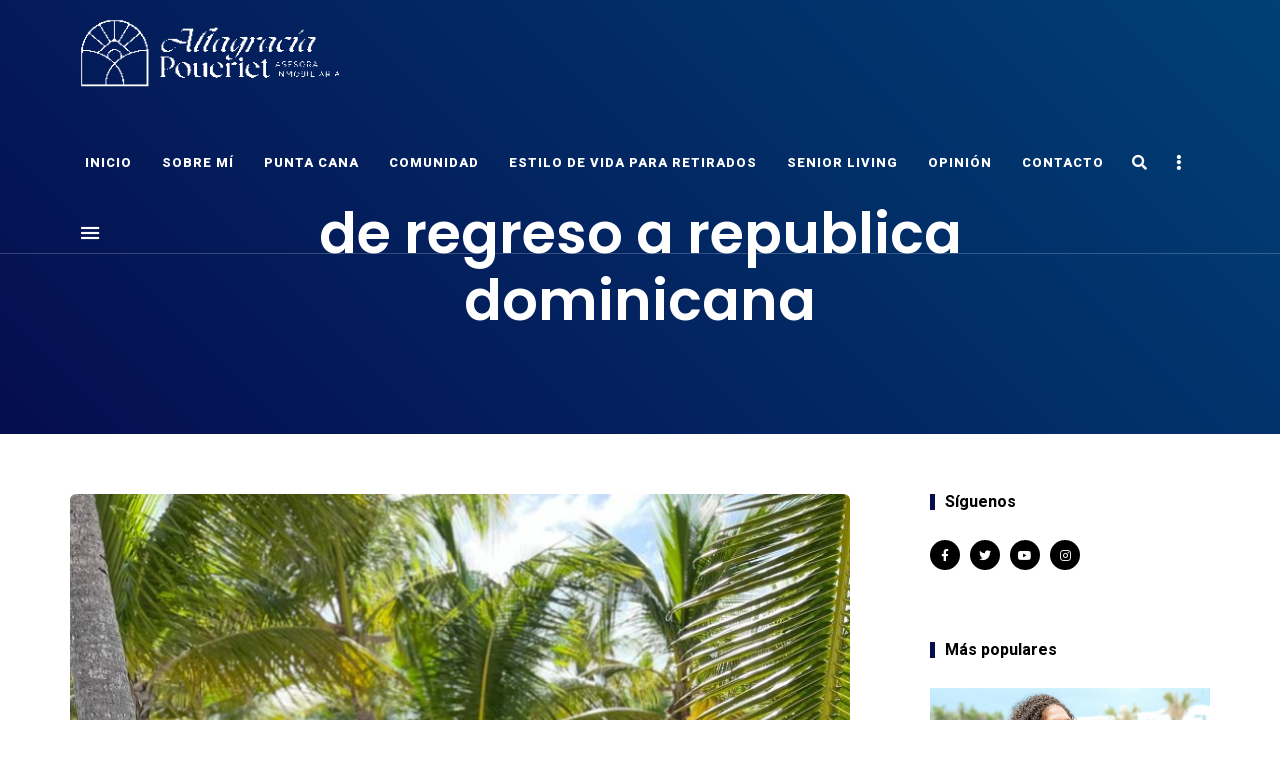

--- FILE ---
content_type: text/html; charset=UTF-8
request_url: https://altagraciapoueriet.com/tag/de-regreso-a-republica-dominicana/
body_size: 12016
content:
<!DOCTYPE html>
<html lang="es" class="no-js no-svg">
	<head>
		<meta charset="UTF-8">
		<meta name="viewport" content="width=device-width, initial-scale=1">
		<link rel="profile" href="//gmpg.org/xfn/11">
				<meta name='robots' content='index, follow, max-image-preview:large, max-snippet:-1, max-video-preview:-1' />

	<!-- This site is optimized with the Yoast SEO plugin v20.11 - https://yoast.com/wordpress/plugins/seo/ -->
	<title>de regreso a republica dominicana archivos - Altagracia Poueriet</title>
	<link rel="canonical" href="https://altagraciapoueriet.com/tag/de-regreso-a-republica-dominicana/" />
	<meta property="og:locale" content="es_ES" />
	<meta property="og:type" content="article" />
	<meta property="og:title" content="de regreso a republica dominicana archivos - Altagracia Poueriet" />
	<meta property="og:url" content="https://altagraciapoueriet.com/tag/de-regreso-a-republica-dominicana/" />
	<meta property="og:site_name" content="Altagracia Poueriet" />
	<meta name="twitter:card" content="summary_large_image" />
	<script type="application/ld+json" class="yoast-schema-graph">{"@context":"https://schema.org","@graph":[{"@type":"CollectionPage","@id":"https://altagraciapoueriet.com/tag/de-regreso-a-republica-dominicana/","url":"https://altagraciapoueriet.com/tag/de-regreso-a-republica-dominicana/","name":"de regreso a republica dominicana archivos - Altagracia Poueriet","isPartOf":{"@id":"https://altagraciapoueriet.com/#website"},"primaryImageOfPage":{"@id":"https://altagraciapoueriet.com/tag/de-regreso-a-republica-dominicana/#primaryimage"},"image":{"@id":"https://altagraciapoueriet.com/tag/de-regreso-a-republica-dominicana/#primaryimage"},"thumbnailUrl":"https://altagraciapoueriet.com/wp-content/uploads/2023/12/IMG_2984.jpeg","breadcrumb":{"@id":"https://altagraciapoueriet.com/tag/de-regreso-a-republica-dominicana/#breadcrumb"},"inLanguage":"es"},{"@type":"ImageObject","inLanguage":"es","@id":"https://altagraciapoueriet.com/tag/de-regreso-a-republica-dominicana/#primaryimage","url":"https://altagraciapoueriet.com/wp-content/uploads/2023/12/IMG_2984.jpeg","contentUrl":"https://altagraciapoueriet.com/wp-content/uploads/2023/12/IMG_2984.jpeg","width":1536,"height":2048},{"@type":"BreadcrumbList","@id":"https://altagraciapoueriet.com/tag/de-regreso-a-republica-dominicana/#breadcrumb","itemListElement":[{"@type":"ListItem","position":1,"name":"Portada","item":"https://altagraciapoueriet.com/"},{"@type":"ListItem","position":2,"name":"de regreso a republica dominicana"}]},{"@type":"WebSite","@id":"https://altagraciapoueriet.com/#website","url":"https://altagraciapoueriet.com/","name":"Altagracia Poueriet","description":"Comunidad, turismo, arte, desarrollo reflexiones y mucho mas","publisher":{"@id":"https://altagraciapoueriet.com/#organization"},"potentialAction":[{"@type":"SearchAction","target":{"@type":"EntryPoint","urlTemplate":"https://altagraciapoueriet.com/?s={search_term_string}"},"query-input":"required name=search_term_string"}],"inLanguage":"es"},{"@type":"Organization","@id":"https://altagraciapoueriet.com/#organization","name":"Altagracia Poueriet","url":"https://altagraciapoueriet.com/","logo":{"@type":"ImageObject","inLanguage":"es","@id":"https://altagraciapoueriet.com/#/schema/logo/image/","url":"https://altagraciapoueriet.com/wp-content/uploads/2025/06/cropped-cropped-19.png","contentUrl":"https://altagraciapoueriet.com/wp-content/uploads/2025/06/cropped-cropped-19.png","width":1080,"height":360,"caption":"Altagracia Poueriet"},"image":{"@id":"https://altagraciapoueriet.com/#/schema/logo/image/"}}]}</script>
	<!-- / Yoast SEO plugin. -->


<link rel='dns-prefetch' href='//www.googletagmanager.com' />
<link rel='dns-prefetch' href='//fonts.googleapis.com' />
<link rel="alternate" type="application/rss+xml" title="Altagracia Poueriet &raquo; Feed" href="https://altagraciapoueriet.com/feed/" />
<link rel="alternate" type="application/rss+xml" title="Altagracia Poueriet &raquo; Feed de los comentarios" href="https://altagraciapoueriet.com/comments/feed/" />
<link rel="alternate" type="application/rss+xml" title="Altagracia Poueriet &raquo; Etiqueta de regreso a republica dominicana del feed" href="https://altagraciapoueriet.com/tag/de-regreso-a-republica-dominicana/feed/" />
<style id='wp-img-auto-sizes-contain-inline-css' type='text/css'>
img:is([sizes=auto i],[sizes^="auto," i]){contain-intrinsic-size:3000px 1500px}
/*# sourceURL=wp-img-auto-sizes-contain-inline-css */
</style>
<style id='cf-frontend-style-inline-css' type='text/css'>
@font-face {
	font-family: 'The Seasons Italic';
	font-style: normal;
	font-weight: 400;
	src: url('https://altagraciapoueriet.com/wp-content/uploads/2025/06/alar.otf') format('OpenType');
}
/*# sourceURL=cf-frontend-style-inline-css */
</style>
<link rel='stylesheet' id='slick-css' href='https://altagraciapoueriet.com/wp-content/themes/eaven/assets/libs/slick/slick.css?ver=1.6.0' type='text/css' media='all' />
<link rel='stylesheet' id='font-awesome5-all-css' href='https://altagraciapoueriet.com/wp-content/themes/eaven/assets/fonts/font-awesome/css/all.min.css?ver=5.14.0' type='text/css' media='all' />
<link rel='stylesheet' id='font-awesome4-shims-css' href='https://altagraciapoueriet.com/wp-content/themes/eaven/assets/fonts/font-awesome/css/v4-shims.min.css?ver=5.14.0' type='text/css' media='all' />
<link rel='stylesheet' id='wp-block-library-css' href='https://altagraciapoueriet.com/wp-includes/css/dist/block-library/common.min.css?ver=6.9' type='text/css' media='all' />
<style id='global-styles-inline-css' type='text/css'>
:root{--wp--preset--aspect-ratio--square: 1;--wp--preset--aspect-ratio--4-3: 4/3;--wp--preset--aspect-ratio--3-4: 3/4;--wp--preset--aspect-ratio--3-2: 3/2;--wp--preset--aspect-ratio--2-3: 2/3;--wp--preset--aspect-ratio--16-9: 16/9;--wp--preset--aspect-ratio--9-16: 9/16;--wp--preset--color--black: #000000;--wp--preset--color--cyan-bluish-gray: #abb8c3;--wp--preset--color--white: #ffffff;--wp--preset--color--pale-pink: #f78da7;--wp--preset--color--vivid-red: #cf2e2e;--wp--preset--color--luminous-vivid-orange: #ff6900;--wp--preset--color--luminous-vivid-amber: #fcb900;--wp--preset--color--light-green-cyan: #7bdcb5;--wp--preset--color--vivid-green-cyan: #00d084;--wp--preset--color--pale-cyan-blue: #8ed1fc;--wp--preset--color--vivid-cyan-blue: #0693e3;--wp--preset--color--vivid-purple: #9b51e0;--wp--preset--gradient--vivid-cyan-blue-to-vivid-purple: linear-gradient(135deg,rgb(6,147,227) 0%,rgb(155,81,224) 100%);--wp--preset--gradient--light-green-cyan-to-vivid-green-cyan: linear-gradient(135deg,rgb(122,220,180) 0%,rgb(0,208,130) 100%);--wp--preset--gradient--luminous-vivid-amber-to-luminous-vivid-orange: linear-gradient(135deg,rgb(252,185,0) 0%,rgb(255,105,0) 100%);--wp--preset--gradient--luminous-vivid-orange-to-vivid-red: linear-gradient(135deg,rgb(255,105,0) 0%,rgb(207,46,46) 100%);--wp--preset--gradient--very-light-gray-to-cyan-bluish-gray: linear-gradient(135deg,rgb(238,238,238) 0%,rgb(169,184,195) 100%);--wp--preset--gradient--cool-to-warm-spectrum: linear-gradient(135deg,rgb(74,234,220) 0%,rgb(151,120,209) 20%,rgb(207,42,186) 40%,rgb(238,44,130) 60%,rgb(251,105,98) 80%,rgb(254,248,76) 100%);--wp--preset--gradient--blush-light-purple: linear-gradient(135deg,rgb(255,206,236) 0%,rgb(152,150,240) 100%);--wp--preset--gradient--blush-bordeaux: linear-gradient(135deg,rgb(254,205,165) 0%,rgb(254,45,45) 50%,rgb(107,0,62) 100%);--wp--preset--gradient--luminous-dusk: linear-gradient(135deg,rgb(255,203,112) 0%,rgb(199,81,192) 50%,rgb(65,88,208) 100%);--wp--preset--gradient--pale-ocean: linear-gradient(135deg,rgb(255,245,203) 0%,rgb(182,227,212) 50%,rgb(51,167,181) 100%);--wp--preset--gradient--electric-grass: linear-gradient(135deg,rgb(202,248,128) 0%,rgb(113,206,126) 100%);--wp--preset--gradient--midnight: linear-gradient(135deg,rgb(2,3,129) 0%,rgb(40,116,252) 100%);--wp--preset--font-size--small: 13px;--wp--preset--font-size--medium: 20px;--wp--preset--font-size--large: 36px;--wp--preset--font-size--x-large: 42px;--wp--preset--spacing--20: 0.44rem;--wp--preset--spacing--30: 0.67rem;--wp--preset--spacing--40: 1rem;--wp--preset--spacing--50: 1.5rem;--wp--preset--spacing--60: 2.25rem;--wp--preset--spacing--70: 3.38rem;--wp--preset--spacing--80: 5.06rem;--wp--preset--shadow--natural: 6px 6px 9px rgba(0, 0, 0, 0.2);--wp--preset--shadow--deep: 12px 12px 50px rgba(0, 0, 0, 0.4);--wp--preset--shadow--sharp: 6px 6px 0px rgba(0, 0, 0, 0.2);--wp--preset--shadow--outlined: 6px 6px 0px -3px rgb(255, 255, 255), 6px 6px rgb(0, 0, 0);--wp--preset--shadow--crisp: 6px 6px 0px rgb(0, 0, 0);}:where(.is-layout-flex){gap: 0.5em;}:where(.is-layout-grid){gap: 0.5em;}body .is-layout-flex{display: flex;}.is-layout-flex{flex-wrap: wrap;align-items: center;}.is-layout-flex > :is(*, div){margin: 0;}body .is-layout-grid{display: grid;}.is-layout-grid > :is(*, div){margin: 0;}:where(.wp-block-columns.is-layout-flex){gap: 2em;}:where(.wp-block-columns.is-layout-grid){gap: 2em;}:where(.wp-block-post-template.is-layout-flex){gap: 1.25em;}:where(.wp-block-post-template.is-layout-grid){gap: 1.25em;}.has-black-color{color: var(--wp--preset--color--black) !important;}.has-cyan-bluish-gray-color{color: var(--wp--preset--color--cyan-bluish-gray) !important;}.has-white-color{color: var(--wp--preset--color--white) !important;}.has-pale-pink-color{color: var(--wp--preset--color--pale-pink) !important;}.has-vivid-red-color{color: var(--wp--preset--color--vivid-red) !important;}.has-luminous-vivid-orange-color{color: var(--wp--preset--color--luminous-vivid-orange) !important;}.has-luminous-vivid-amber-color{color: var(--wp--preset--color--luminous-vivid-amber) !important;}.has-light-green-cyan-color{color: var(--wp--preset--color--light-green-cyan) !important;}.has-vivid-green-cyan-color{color: var(--wp--preset--color--vivid-green-cyan) !important;}.has-pale-cyan-blue-color{color: var(--wp--preset--color--pale-cyan-blue) !important;}.has-vivid-cyan-blue-color{color: var(--wp--preset--color--vivid-cyan-blue) !important;}.has-vivid-purple-color{color: var(--wp--preset--color--vivid-purple) !important;}.has-black-background-color{background-color: var(--wp--preset--color--black) !important;}.has-cyan-bluish-gray-background-color{background-color: var(--wp--preset--color--cyan-bluish-gray) !important;}.has-white-background-color{background-color: var(--wp--preset--color--white) !important;}.has-pale-pink-background-color{background-color: var(--wp--preset--color--pale-pink) !important;}.has-vivid-red-background-color{background-color: var(--wp--preset--color--vivid-red) !important;}.has-luminous-vivid-orange-background-color{background-color: var(--wp--preset--color--luminous-vivid-orange) !important;}.has-luminous-vivid-amber-background-color{background-color: var(--wp--preset--color--luminous-vivid-amber) !important;}.has-light-green-cyan-background-color{background-color: var(--wp--preset--color--light-green-cyan) !important;}.has-vivid-green-cyan-background-color{background-color: var(--wp--preset--color--vivid-green-cyan) !important;}.has-pale-cyan-blue-background-color{background-color: var(--wp--preset--color--pale-cyan-blue) !important;}.has-vivid-cyan-blue-background-color{background-color: var(--wp--preset--color--vivid-cyan-blue) !important;}.has-vivid-purple-background-color{background-color: var(--wp--preset--color--vivid-purple) !important;}.has-black-border-color{border-color: var(--wp--preset--color--black) !important;}.has-cyan-bluish-gray-border-color{border-color: var(--wp--preset--color--cyan-bluish-gray) !important;}.has-white-border-color{border-color: var(--wp--preset--color--white) !important;}.has-pale-pink-border-color{border-color: var(--wp--preset--color--pale-pink) !important;}.has-vivid-red-border-color{border-color: var(--wp--preset--color--vivid-red) !important;}.has-luminous-vivid-orange-border-color{border-color: var(--wp--preset--color--luminous-vivid-orange) !important;}.has-luminous-vivid-amber-border-color{border-color: var(--wp--preset--color--luminous-vivid-amber) !important;}.has-light-green-cyan-border-color{border-color: var(--wp--preset--color--light-green-cyan) !important;}.has-vivid-green-cyan-border-color{border-color: var(--wp--preset--color--vivid-green-cyan) !important;}.has-pale-cyan-blue-border-color{border-color: var(--wp--preset--color--pale-cyan-blue) !important;}.has-vivid-cyan-blue-border-color{border-color: var(--wp--preset--color--vivid-cyan-blue) !important;}.has-vivid-purple-border-color{border-color: var(--wp--preset--color--vivid-purple) !important;}.has-vivid-cyan-blue-to-vivid-purple-gradient-background{background: var(--wp--preset--gradient--vivid-cyan-blue-to-vivid-purple) !important;}.has-light-green-cyan-to-vivid-green-cyan-gradient-background{background: var(--wp--preset--gradient--light-green-cyan-to-vivid-green-cyan) !important;}.has-luminous-vivid-amber-to-luminous-vivid-orange-gradient-background{background: var(--wp--preset--gradient--luminous-vivid-amber-to-luminous-vivid-orange) !important;}.has-luminous-vivid-orange-to-vivid-red-gradient-background{background: var(--wp--preset--gradient--luminous-vivid-orange-to-vivid-red) !important;}.has-very-light-gray-to-cyan-bluish-gray-gradient-background{background: var(--wp--preset--gradient--very-light-gray-to-cyan-bluish-gray) !important;}.has-cool-to-warm-spectrum-gradient-background{background: var(--wp--preset--gradient--cool-to-warm-spectrum) !important;}.has-blush-light-purple-gradient-background{background: var(--wp--preset--gradient--blush-light-purple) !important;}.has-blush-bordeaux-gradient-background{background: var(--wp--preset--gradient--blush-bordeaux) !important;}.has-luminous-dusk-gradient-background{background: var(--wp--preset--gradient--luminous-dusk) !important;}.has-pale-ocean-gradient-background{background: var(--wp--preset--gradient--pale-ocean) !important;}.has-electric-grass-gradient-background{background: var(--wp--preset--gradient--electric-grass) !important;}.has-midnight-gradient-background{background: var(--wp--preset--gradient--midnight) !important;}.has-small-font-size{font-size: var(--wp--preset--font-size--small) !important;}.has-medium-font-size{font-size: var(--wp--preset--font-size--medium) !important;}.has-large-font-size{font-size: var(--wp--preset--font-size--large) !important;}.has-x-large-font-size{font-size: var(--wp--preset--font-size--x-large) !important;}
/*# sourceURL=global-styles-inline-css */
</style>

<link rel='stylesheet' id='eaven-theme-style-css' href='https://altagraciapoueriet.com/wp-content/themes/eaven/style.css?ver=2023011902' type='text/css' media='all' />
<style id='eaven-theme-style-inline-css' type='text/css'>
:root { --primary-color: #050d4f; --primary-color-semi: rgba(5, 13, 79, 0.5); --light-bg-color: #ffffff; --gradient-start: #050d4f; --gradient-end: #004075; } #page .site-header { background-color: #050d4f; }  .header-top-social { background-color: #ffffff; } .header-top-social { color: #565656; }.eaven-fullmenu { background-color: #ffffff; } .eaven-fullmenu { color: #000000; }.site-footer .widget-area.light-color, .site-footer .widget-area.dark-color { background-color: #202755; } .site-footer .site-footer-bottom { background-color: #001149; }
/*# sourceURL=eaven-theme-style-inline-css */
</style>
<link rel='stylesheet' id='sbi_styles-css' href='https://altagraciapoueriet.com/wp-content/plugins/instagram-feed/css/sbi-styles.min.css?ver=6.1.5' type='text/css' media='all' />
<style id='wp-emoji-styles-inline-css' type='text/css'>

	img.wp-smiley, img.emoji {
		display: inline !important;
		border: none !important;
		box-shadow: none !important;
		height: 1em !important;
		width: 1em !important;
		margin: 0 0.07em !important;
		vertical-align: -0.1em !important;
		background: none !important;
		padding: 0 !important;
	}
/*# sourceURL=wp-emoji-styles-inline-css */
</style>
<link rel='stylesheet' id='contact-form-7-css' href='https://altagraciapoueriet.com/wp-content/plugins/contact-form-7/includes/css/styles.css?ver=5.8.3' type='text/css' media='all' />
<link rel='stylesheet' id='eaven-google-fonts-css' href='https://fonts.googleapis.com/css?family=Heebo%3A100%2C200%2C300%2C400%2C500%2C600%2C700%2C800%7CPoppins%3A100%2C200%2C300%2C400%2C500%2C600%2C700%2C800&#038;ver=2023011902' type='text/css' media='all' />
<script type="text/javascript" src="https://altagraciapoueriet.com/wp-includes/js/jquery/jquery.min.js?ver=3.7.1" id="jquery-core-js"></script>
<script type="text/javascript" src="https://altagraciapoueriet.com/wp-includes/js/jquery/jquery-migrate.min.js?ver=3.4.1" id="jquery-migrate-js"></script>
<script type="text/javascript" src="https://altagraciapoueriet.com/wp-content/themes/eaven/assets/js/libs/modernizr.min.js?ver=3.3.1" id="modernizr-js"></script>

<!-- Fragmento de código de la etiqueta de Google (gtag.js) añadida por Site Kit -->
<!-- Fragmento de código de Google Analytics añadido por Site Kit -->
<script type="text/javascript" src="https://www.googletagmanager.com/gtag/js?id=GT-573ZQ98" id="google_gtagjs-js" async></script>
<script type="text/javascript" id="google_gtagjs-js-after">
/* <![CDATA[ */
window.dataLayer = window.dataLayer || [];function gtag(){dataLayer.push(arguments);}
gtag("set","linker",{"domains":["altagraciapoueriet.com"]});
gtag("js", new Date());
gtag("set", "developer_id.dZTNiMT", true);
gtag("config", "GT-573ZQ98");
//# sourceURL=google_gtagjs-js-after
/* ]]> */
</script>
<link rel="https://api.w.org/" href="https://altagraciapoueriet.com/wp-json/" /><link rel="alternate" title="JSON" type="application/json" href="https://altagraciapoueriet.com/wp-json/wp/v2/tags/95" /><link rel="EditURI" type="application/rsd+xml" title="RSD" href="https://altagraciapoueriet.com/xmlrpc.php?rsd" />
<meta name="generator" content="WordPress 6.9" />
<!-- start Simple Custom CSS and JS -->
<style type="text/css">
/* Añade aquí tu código CSS.

Por ejemplo:
.ejemplo {
    color: red;
}

Para mejorar tu conocimiento sobre CSS, echa un vistazo a https://www.w3schools.com/css/css_syntax.asp

Fin del comentario */ 
@import url('https://fonts.googleapis.com/css2?family=Great+Vibes&display=swap');
@import url('https://fonts.googleapis.com/css2?family=Dancing+Script&display=swap');

.oculto {
    display: none;
}

.home-widget.intro-block h2.intro-title.smaller {
    font-family: 'Great Vibes', cursive !important;
    color: #050d4f;
    font-weight: 400;
    font-size: 3.5rem;
}

.post-entry {
    text-align: justify;
}</style>
<!-- end Simple Custom CSS and JS -->
<meta name="generator" content="Site Kit by Google 1.170.0" /><link rel="icon" href="https://altagraciapoueriet.com/wp-content/uploads/2025/06/cropped-17-1-32x32.png" sizes="32x32" />
<link rel="icon" href="https://altagraciapoueriet.com/wp-content/uploads/2025/06/cropped-17-1-192x192.png" sizes="192x192" />
<link rel="apple-touch-icon" href="https://altagraciapoueriet.com/wp-content/uploads/2025/06/cropped-17-1-180x180.png" />
<meta name="msapplication-TileImage" content="https://altagraciapoueriet.com/wp-content/uploads/2025/06/cropped-17-1-270x270.png" />
		<style type="text/css" id="wp-custom-css">
			
		</style>
			</head>

	<body class="archive tag tag-de-regreso-a-republica-dominicana tag-95 wp-custom-logo wp-embed-responsive wp-theme-eaven gradient-enabled light-color site-layout-fullwidth transparent-site-header">
				<div id="page">
							<header id="masthead" class="site-header site-header-layout-3" data-sticky="sticky-scroll-up">
			<div class="site-header-main">
				<div class="container">
					<div class="site-branding hide-title-tagline">
						<a href="https://altagraciapoueriet.com/" class="custom-logo-link" rel="home"><img width="280" height="93" src="https://altagraciapoueriet.com/wp-content/uploads/2025/06/cropped-cropped-19.png" class="custom-logo" alt="Altagracia Poueriet" decoding="async" srcset="https://altagraciapoueriet.com/wp-content/uploads/2025/06/cropped-cropped-19.png 1080w, https://altagraciapoueriet.com/wp-content/uploads/2025/06/cropped-cropped-19-300x100.png 300w, https://altagraciapoueriet.com/wp-content/uploads/2025/06/cropped-cropped-19-1024x341.png 1024w, https://altagraciapoueriet.com/wp-content/uploads/2025/06/cropped-cropped-19-768x256.png 768w, https://altagraciapoueriet.com/wp-content/uploads/2025/06/cropped-cropped-19-600x200.png 600w" sizes="(max-width: 280px) 100vw, 280px" /></a>						<p class="site-title">
							<a href="https://altagraciapoueriet.com/" rel="home">Altagracia Poueriet</a>
						</p>
														<p class="site-description">Comunidad, turismo, arte, desarrollo reflexiones y mucho mas</p> 					</div> <!-- .site-branding -->
					<div id="site-header-menu" class="site-header-menu"><nav id="site-navigation" class="main-navigation"><ul id="menu-main-menu" class="primary-menu"><li id="menu-item-1438" class="menu-item menu-item-type-post_type menu-item-object-page menu-item-home menu-item-1438"><a href="https://altagraciapoueriet.com/">Inicio</a></li>
<li id="menu-item-1511" class="menu-item menu-item-type-post_type menu-item-object-page menu-item-1511"><a href="https://altagraciapoueriet.com/about-me/">Sobre mí</a></li>
<li id="menu-item-1452" class="menu-item menu-item-type-taxonomy menu-item-object-category menu-item-has-children menu-item-1452"><a href="https://altagraciapoueriet.com/category/punta-cana/">Punta Cana</a>
<ul class="sub-menu" style="display: none;">
	<li id="menu-item-1453" class="menu-item menu-item-type-taxonomy menu-item-object-category menu-item-1453"><a href="https://altagraciapoueriet.com/category/punta-cana/actividades/">Actividades</a></li>
	<li id="menu-item-1454" class="menu-item menu-item-type-taxonomy menu-item-object-category menu-item-1454"><a href="https://altagraciapoueriet.com/category/punta-cana/recomendaciones/">Recomendaciones</a></li>
	<li id="menu-item-1455" class="menu-item menu-item-type-taxonomy menu-item-object-category menu-item-1455"><a href="https://altagraciapoueriet.com/category/punta-cana/viajes/">Viajes</a></li>
</ul>
</li>
<li id="menu-item-1440" class="menu-item menu-item-type-taxonomy menu-item-object-category menu-item-has-children menu-item-1440"><a href="https://altagraciapoueriet.com/category/comunidad/">Comunidad</a>
<ul class="sub-menu" style="display: none;">
	<li id="menu-item-1442" class="menu-item menu-item-type-taxonomy menu-item-object-category menu-item-1442"><a href="https://altagraciapoueriet.com/category/comunidad/fundacion-sueno-amazona/">Fundación Sueño Amazona</a></li>
</ul>
</li>
<li id="menu-item-1444" class="menu-item menu-item-type-taxonomy menu-item-object-category menu-item-has-children menu-item-1444"><a href="https://altagraciapoueriet.com/category/estilo-de-vida/">Estilo de vida para retirados</a>
<ul class="sub-menu" style="display: none;">
	<li id="menu-item-1445" class="menu-item menu-item-type-taxonomy menu-item-object-category menu-item-1445"><a href="https://altagraciapoueriet.com/category/estilo-de-vida/arte/">Arte</a></li>
	<li id="menu-item-1446" class="menu-item menu-item-type-taxonomy menu-item-object-category menu-item-1446"><a href="https://altagraciapoueriet.com/category/estilo-de-vida/experiencias/">Experiencias</a></li>
	<li id="menu-item-1447" class="menu-item menu-item-type-taxonomy menu-item-object-category menu-item-1447"><a href="https://altagraciapoueriet.com/category/estilo-de-vida/familia/">Familia</a></li>
</ul>
</li>
<li id="menu-item-1449" class="menu-item menu-item-type-taxonomy menu-item-object-category menu-item-has-children menu-item-1449"><a href="https://altagraciapoueriet.com/category/senior-living/">Senior living</a>
<ul class="sub-menu" style="display: none;">
	<li id="menu-item-1451" class="menu-item menu-item-type-taxonomy menu-item-object-category menu-item-1451"><a href="https://altagraciapoueriet.com/category/senior-living/inversiones/">Inversiones</a></li>
</ul>
</li>
<li id="menu-item-2027" class="menu-item menu-item-type-taxonomy menu-item-object-category menu-item-2027"><a href="https://altagraciapoueriet.com/category/opinion/">Opinión</a></li>
<li id="menu-item-1439" class="menu-item menu-item-type-post_type menu-item-object-page menu-item-1439"><a href="https://altagraciapoueriet.com/contact/">Contacto</a></li>
</ul></nav></div>					<button id="menu-toggle" class="menu-toggle">Menu</button>

					<div class="header-section misc">
																		<div id="site-header-search" class="header-icon">
							<span class="toggle-button"><span class="screen-reader-text">Search</span></span>
						</div>
																		<div id="offcanvas-sidebar-toggle" class="header-icon">
							<span class="toggle-button"><span class="screen-reader-text">Sidebar</span></span>
						</div>
											</div>
				</div>
            </div><!-- .site-header-main -->
        </header>

			<!-- #content -->
			<div id="content"  class="site-content with-sidebar-right">

	<header class="page-header ">
		
		<div class="container">
			<h1 class="page-title">de regreso a republica dominicana</h1>
					</div>
	</header>

	<div class="main">
		<div class="container">
			<div id="primary" class="content-area">				<div class="posts post-meta-label layout-standard">
					<div class="posts-wrapper">
	<article class="post-1590 post type-post status-publish format-standard has-post-thumbnail category-actividades category-estilo-de-vida tag-alemania tag-altagracia-poueriet tag-de-regreso-a-republica-dominicana tag-estilo-de-vida-en-punta-cana tag-paz tag-punta-cana tag-serenidad tag-venezuela tag-vida-en-punta-cana tag-vivir-en-punta-cana">
				<div class="featured-img">
			<a href="https://altagraciapoueriet.com/de-regreso-a-punta-cana/">			<img width="768" height="1024" src="https://altagraciapoueriet.com/wp-content/uploads/2023/12/IMG_2984-768x1024.jpeg" class="attachment-eaven_small_medium size-eaven_small_medium wp-post-image" alt="" decoding="async" fetchpriority="high" srcset="https://altagraciapoueriet.com/wp-content/uploads/2023/12/IMG_2984-768x1024.jpeg 768w, https://altagraciapoueriet.com/wp-content/uploads/2023/12/IMG_2984-225x300.jpeg 225w, https://altagraciapoueriet.com/wp-content/uploads/2023/12/IMG_2984-1152x1536.jpeg 1152w, https://altagraciapoueriet.com/wp-content/uploads/2023/12/IMG_2984-1440x1920.jpeg 1440w, https://altagraciapoueriet.com/wp-content/uploads/2023/12/IMG_2984-1200x1600.jpeg 1200w, https://altagraciapoueriet.com/wp-content/uploads/2023/12/IMG_2984-600x800.jpeg 600w, https://altagraciapoueriet.com/wp-content/uploads/2023/12/IMG_2984.jpeg 1536w" sizes="(max-width: 768px) 100vw, 768px" />			</a>		</div> 		<div class="post-content">
						<header class="post-header">
											<div								 class="cat-links"			><a href="https://altagraciapoueriet.com/category/punta-cana/actividades/" rel="category tag">Actividades</a> - <a href="https://altagraciapoueriet.com/category/estilo-de-vida/" rel="category tag">Estilo de vida para retirados</a></div>				<h2 class="post-title">
					<a href="https://altagraciapoueriet.com/de-regreso-a-punta-cana/">De vuelta al paraíso: Mi estilo de vida actual en Punta Cana</a>
				</h2>
			</header>
					<div class="post-excerpt"><p>La hermosa Punta Cana, siempre ha sido un rincón especial que considero mi hogar. Después de vivir en lugares tan diversos, regresar a las cálidas playas y la calurosa cultura de mi país República Dominicana ha sido un cambio que ha llenado mi vida de luz y serenidad. Soy dominicana, &#8230;</p>
</div> 					<div class="more-btn">
			<a class="button" href="https://altagraciapoueriet.com/de-regreso-a-punta-cana/"><span>Leer más</span></a>
		</div> 
					<footer class="post-footer">			<div class="post-like loftocean-like-meta" data-post-id="1590" data-like-count="0">
				<i class="fa fa-heart"></i>
				<span class="count">0</span>
			</div>		<div class="comments-link">
			<a href="https://altagraciapoueriet.com/de-regreso-a-punta-cana/#comments"><i class="fa fa-comment"></i></a>
			<span class="count">0</span>
		</div> 			<div class="post-share">
				<i class="fa fa-share-alt"></i>				<div class="share-container">
					<div class="share-icons"> 						<a
							target="_blank"
							title="Facebook"
							href="http://www.facebook.com/sharer.php?u=https%3A%2F%2Faltagraciapoueriet.com%2Fde-regreso-a-punta-cana%2F&#038;t=De%20vuelta%20al%20para%C3%ADso%3A%20Mi%20estilo%20de%20vida%20actual%20en%20Punta%20Cana"
													>
							<i class="fa fa-facebook"></i>						</a> 						<a
							target="_blank"
							title="Twitter"
							href="http://twitter.com/share?text=De%20vuelta%20al%20para%C3%ADso%3A%20Mi%20estilo%20de%20vida%20actual%20en%20Punta%20Cana&#038;url=https%3A%2F%2Faltagraciapoueriet.com%2Fde-regreso-a-punta-cana%2F"
													>
							<i class="fa fa-twitter"></i>						</a> 						<a
							target="_blank"
							title="WhatsApp"
							href="https://api.whatsapp.com/send?text=De%20vuelta%20al%20para%C3%ADso%3A%20Mi%20estilo%20de%20vida%20actual%20en%20Punta%20Cana%20https%3A%2F%2Faltagraciapoueriet.com%2Fde-regreso-a-punta-cana%2F"
							 data-props="width=757,height=728"						>
							<i class="fa fa-whatsapp"></i>						</a> 					</div>
				</div>
			</div> </footer> 		</div>
	</article>
					</div>
				</div></div>
				<!-- .sidebar .widget-area -->
	<aside id="secondary" class="sidebar widget-area" data-sticky="sidebar-sticky">
		<!-- .sidebar-container -->
		<div class="sidebar-container">
			<div id="loftocean-widget-social-1" class="widget eaven-widget_social"><h5 class="widget-title">Síguenos</h5><div class="socialwidget"><ul id="social-menu-loftocean-widget-social-1" class="social-nav menu"><li id="menu-item-385" class="menu-item menu-item-type-custom menu-item-object-custom menu-item-385"><a href="http://www.facebook.com/">Facebook</a></li>
<li id="menu-item-386" class="menu-item menu-item-type-custom menu-item-object-custom menu-item-386"><a href="http://twitter.com/loftocean">Twitter</a></li>
<li id="menu-item-387" class="menu-item menu-item-type-custom menu-item-object-custom menu-item-387"><a href="http://youtube.com">YouTube</a></li>
<li id="menu-item-391" class="menu-item menu-item-type-custom menu-item-object-custom menu-item-391"><a href="https://www.instagram.com/altagracia_poueriet/">Instagram</a></li>
</ul></div></div><div id="loftocean-widget-posts-1" class="widget eaven-widget_posts"><h5 class="widget-title">Más populares</h5>				<ul>
					<li>					<div class="thumbnail" style="background-image: url(https://altagraciapoueriet.com/wp-content/uploads/2024/06/Screenshot-2024-06-13-184707-228x300.png); filter: blur(5px);" data-loftocean-image="1" data-loftocean-normal-image="https://altagraciapoueriet.com/wp-content/uploads/2024/06/Screenshot-2024-06-13-184707.png" data-loftocean-retina-image="https://altagraciapoueriet.com/wp-content/uploads/2024/06/Screenshot-2024-06-13-184707.png" ></div> 						<div class="post-content">
																	<div
						 class="cat-links"		>
			<a href="https://altagraciapoueriet.com/category/estilo-de-vida/reflexiones/" rel="category tag">Reflexiones</a>		</div>														<h4 class="post-title">¿Somos «seres» humanos o «teneres» humanos? &#8211; Reflexión</h4>
															<div class="meta">
																	<time class="published meta-item" datetime="2024-06-13T22:49:50+00:00">
										junio 13, 2024									</time>
																																																</div> 						</div>
						<a href="https://altagraciapoueriet.com/seres-humanos-o-teneres-humanos/" class="post-link"></a>
					</li>
					<li>					<div class="thumbnail" style="background-image: url(https://altagraciapoueriet.com/wp-content/uploads/2024/01/46d464bf-49c0-4c4f-b35a-17c8b193def3-225x300.jpeg); filter: blur(5px);" data-loftocean-image="1" data-loftocean-normal-image="https://altagraciapoueriet.com/wp-content/uploads/2024/01/46d464bf-49c0-4c4f-b35a-17c8b193def3-600x800.jpeg" data-loftocean-retina-image="https://altagraciapoueriet.com/wp-content/uploads/2024/01/46d464bf-49c0-4c4f-b35a-17c8b193def3-600x800.jpeg" ></div> 						<div class="post-content">
																	<div
						 class="cat-links"		>
			<a href="https://altagraciapoueriet.com/category/estilo-de-vida/" rel="category tag">Estilo de vida para retirados</a> - <a href="https://altagraciapoueriet.com/category/estilo-de-vida/familia/" rel="category tag">Familia</a>		</div>														<h4 class="post-title">Día de reyes: Una tradición familiar llena de magia con mis nietos</h4>
															<div class="meta">
																	<time class="published meta-item" datetime="2024-01-12T00:33:20+00:00">
										enero 12, 2024									</time>
																																																</div> 						</div>
						<a href="https://altagraciapoueriet.com/dia-de-reyes-2024/" class="post-link"></a>
					</li>				</ul></div>		</div> <!-- end of .sidebar-container -->
	</aside><!-- .sidebar .widget-area -->
		</div>
	</div>

			</div> <!-- end of #content -->
					<footer id="colophon" class="site-footer">
        <div
            id="eaven-site-footer-instagram"
            class="widget eaven-widget_instagram column-7"
             data-user="altagracia_poueriet"             data-limit="7"             data-new-tab="on"        >
                                </div>			<div class="widget-area dark-color column-4">
				<div class="container">
					<div class="widget-area-row">
																					<div class="widget-area-column">
								<div id="nav_menu-2" class="widget widget_nav_menu"><h5 class="widget-title">Comunidad</h5><div class="menu-destinations-container"><ul id="menu-destinations" class="menu"><li id="menu-item-1485" class="menu-item menu-item-type-taxonomy menu-item-object-category menu-item-1485"><a href="https://altagraciapoueriet.com/category/comunidad/fundacion-sueno-amazona/">Fundación Sueño Amazona</a></li>
<li id="menu-item-1487" class="menu-item menu-item-type-taxonomy menu-item-object-category menu-item-1487"><a href="https://altagraciapoueriet.com/category/senior-living/">Senior living</a></li>
</ul></div></div>								</div>
																												<div class="widget-area-column">
								<div id="nav_menu-1" class="widget widget_nav_menu"><h5 class="widget-title">Estilo de vida</h5><div class="menu-about-eaven-container"><ul id="menu-about-eaven" class="menu"><li id="menu-item-1477" class="menu-item menu-item-type-taxonomy menu-item-object-category menu-item-1477"><a href="https://altagraciapoueriet.com/category/estilo-de-vida/arte/">Arte</a></li>
<li id="menu-item-1478" class="menu-item menu-item-type-taxonomy menu-item-object-category menu-item-1478"><a href="https://altagraciapoueriet.com/category/estilo-de-vida/experiencias/">Experiencias</a></li>
<li id="menu-item-1479" class="menu-item menu-item-type-taxonomy menu-item-object-category menu-item-1479"><a href="https://altagraciapoueriet.com/category/estilo-de-vida/familia/">Familia</a></li>
</ul></div></div>								</div>
																												<div class="widget-area-column">
								<div id="nav_menu-3" class="widget widget_nav_menu"><h5 class="widget-title">Turismo</h5><div class="menu-help-faqs-container"><ul id="menu-help-faqs" class="menu"><li id="menu-item-1480" class="menu-item menu-item-type-taxonomy menu-item-object-category menu-item-1480"><a href="https://altagraciapoueriet.com/category/punta-cana/actividades/">Actividades</a></li>
<li id="menu-item-1481" class="menu-item menu-item-type-taxonomy menu-item-object-category menu-item-1481"><a href="https://altagraciapoueriet.com/category/punta-cana/recomendaciones/">Recomendaciones</a></li>
<li id="menu-item-1482" class="menu-item menu-item-type-taxonomy menu-item-object-category menu-item-1482"><a href="https://altagraciapoueriet.com/category/punta-cana/viajes/">Viajes</a></li>
</ul></div></div>								</div>
																												<div class="widget-area-column">
								<div id="text-1" class="widget widget_text"><h5 class="widget-title">Contactos</h5>			<div class="textwidget"><p>altagraciagil65@gmail.com<br />
Telf: 809-480-0077<br />
Telf: 809-552-1825</p>
</div>
		</div><div id="search-1" class="widget widget_search"><h5 class="widget-title">Buscador</h5>				<form class="search-form" method="get" role="search" action="https://altagraciapoueriet.com/">
					<label>
						<span class="screen-reader-text">Search for:</span>
												<input
							type="search"
							class="search-field"
							placeholder="Hit Enter to Search"
														name="s"
							autocomplete="off"
						/>
					</label>
					<button type="submit" class="search-submit"><span class="screen-reader-text">Search</span></button>
				</form>
</div>								</div>
																		</div>
				</div>
			</div> 			<div class="site-footer-bottom">
				<div class="container">
										<div class="widget widget_text">
						<div class="textwidget">Altagracia Poueriet © Copyright 2023.</div>
					</div>
					<div class="widget eaven-widget_social"><div class="socialwidget"><ul id="site-footer-bottom-social-menu" class="social-nav menu"><li class="menu-item menu-item-type-custom menu-item-object-custom menu-item-385"><a href="http://www.facebook.com/">Facebook</a></li>
<li class="menu-item menu-item-type-custom menu-item-object-custom menu-item-386"><a href="http://twitter.com/loftocean">Twitter</a></li>
<li class="menu-item menu-item-type-custom menu-item-object-custom menu-item-387"><a href="http://youtube.com">YouTube</a></li>
<li class="menu-item menu-item-type-custom menu-item-object-custom menu-item-391"><a href="https://www.instagram.com/altagracia_poueriet/">Instagram</a></li>
</ul></div></div>						<div class="widget widget_nav_menu"><div class="menu-footer-bottom-menu-container"><ul id="menu-footer-bottom-menu" class="menu"><li id="menu-item-1488" class="menu-item menu-item-type-post_type menu-item-object-page menu-item-home menu-item-1488"><a href="https://altagraciapoueriet.com/">Inicio</a></li>
<li id="menu-item-1490" class="menu-item menu-item-type-post_type menu-item-object-page menu-item-1490"><a href="https://altagraciapoueriet.com/about-me/">Sobre mí</a></li>
<li id="menu-item-1489" class="menu-item menu-item-type-post_type menu-item-object-page menu-item-1489"><a href="https://altagraciapoueriet.com/contact/">Contactos</a></li>
</ul></div>						</div>				</div>
			</div>
				</footer>
				<a href="#" class="to-top">
					<span class="arrow_up"></span>
				</a> 		</div> <!-- end of #page -->

		
	<div class="offcanvas-sidebar widget-area light-color">
		<div class="container">
			<span class="close-button">Close</span>
			<div id="loftocean-widget-posts-2" class="with-post-number widget eaven-widget_posts"><h5 class="widget-title">Recientes</h5>				<ul>
					<li>					<div class="thumbnail" style="background-image: url(https://altagraciapoueriet.com/wp-content/uploads/2025/12/Captura-de-pantalla-2025-12-29-114147-1-219x300.png); filter: blur(5px);" data-loftocean-image="1" data-loftocean-normal-image="https://altagraciapoueriet.com/wp-content/uploads/2025/12/Captura-de-pantalla-2025-12-29-114147-1.png" data-loftocean-retina-image="https://altagraciapoueriet.com/wp-content/uploads/2025/12/Captura-de-pantalla-2025-12-29-114147-1.png" ></div> 						<div class="post-content">
																	<div
						 class="cat-links"		>
			<a href="https://altagraciapoueriet.com/category/estilo-de-vida/familia/" rel="category tag">Familia</a> - <a href="https://altagraciapoueriet.com/category/estilo-de-vida/reflexiones/" rel="category tag">Reflexiones</a>		</div>														<h4 class="post-title">¡Feliz Navidad!: La importancia de la familia y de disfrutar lo esencial</h4>
															<div class="meta">
																	<time class="published meta-item" datetime="2025-12-25T20:47:39+00:00">
										diciembre 25, 2025									</time>
																																																</div> 						</div>
						<a href="https://altagraciapoueriet.com/navidad-2025/" class="post-link"></a>
					</li>
					<li>						<div class="post-content">
																	<div
						 class="cat-links"		>
			<a href="https://altagraciapoueriet.com/category/consejos/" rel="category tag">Consejos</a> - <a href="https://altagraciapoueriet.com/category/opinion/" rel="category tag">Opinión</a>		</div>														<h4 class="post-title">Valores que todo agente inmobiliario debe tener: integridad, confianza, empatía, profesionalismo y honestidad</h4>
															<div class="meta">
																	<time class="published meta-item" datetime="2025-12-18T19:07:11+00:00">
										diciembre 18, 2025									</time>
																																																</div> 						</div>
						<a href="https://altagraciapoueriet.com/valores-que-todo-agente-inmobiliario-debe-tener-integridad-confianza-empatia-profesionalismo-y-honestidad/" class="post-link"></a>
					</li>
					<li>					<div class="thumbnail" style="background-image: url(https://altagraciapoueriet.com/wp-content/uploads/2025/12/Captura-de-pantalla-2025-12-29-132625-300x239.png); filter: blur(5px);" data-loftocean-image="1" data-loftocean-normal-image="https://altagraciapoueriet.com/wp-content/uploads/2025/12/Captura-de-pantalla-2025-12-29-132625-600x478.png" data-loftocean-retina-image="https://altagraciapoueriet.com/wp-content/uploads/2025/12/Captura-de-pantalla-2025-12-29-132625-600x478.png" ></div> 						<div class="post-content">
																	<div
						 class="cat-links"		>
			<a href="https://altagraciapoueriet.com/category/estilo-de-vida/experiencias/" rel="category tag">Experiencias</a> - <a href="https://altagraciapoueriet.com/category/opinion/" rel="category tag">Opinión</a> - <a href="https://altagraciapoueriet.com/category/punta-cana/" rel="category tag">Punta Cana</a> - <a href="https://altagraciapoueriet.com/category/estilo-de-vida/reflexiones/" rel="category tag">Reflexiones</a>		</div>														<h4 class="post-title">¿Cuál es tu motor principal al invertir en Punta Cana?</h4>
															<div class="meta">
																	<time class="published meta-item" datetime="2025-12-11T18:57:18+00:00">
										diciembre 11, 2025									</time>
																																																</div> 						</div>
						<a href="https://altagraciapoueriet.com/tu-motor-principal-al-invertir-en-punta-cana/" class="post-link"></a>
					</li>				</ul></div><div id="categories-1" class="widget widget_categories"><h5 class="widget-title">Categorías</h5>
			<ul>
					<li class="cat-item cat-item-59"><a href="https://altagraciapoueriet.com/category/punta-cana/actividades/">Actividades</a>
</li>
	<li class="cat-item cat-item-65"><a href="https://altagraciapoueriet.com/category/estilo-de-vida/arte/">Arte</a>
</li>
	<li class="cat-item cat-item-66"><a href="https://altagraciapoueriet.com/category/comunidad/">Comunidad</a>
</li>
	<li class="cat-item cat-item-516"><a href="https://altagraciapoueriet.com/category/consejos/">Consejos</a>
</li>
	<li class="cat-item cat-item-62"><a href="https://altagraciapoueriet.com/category/estilo-de-vida/">Estilo de vida para retirados</a>
</li>
	<li class="cat-item cat-item-57"><a href="https://altagraciapoueriet.com/category/eventos/">Eventos</a>
</li>
	<li class="cat-item cat-item-63"><a href="https://altagraciapoueriet.com/category/estilo-de-vida/experiencias/">Experiencias</a>
</li>
	<li class="cat-item cat-item-64"><a href="https://altagraciapoueriet.com/category/estilo-de-vida/familia/">Familia</a>
</li>
	<li class="cat-item cat-item-67"><a href="https://altagraciapoueriet.com/category/comunidad/fundacion-sueno-amazona/">Fundación Sueño Amazona</a>
</li>
	<li class="cat-item cat-item-71"><a href="https://altagraciapoueriet.com/category/senior-living/inversiones/">Inversiones</a>
</li>
	<li class="cat-item cat-item-259"><a href="https://altagraciapoueriet.com/category/opinion/">Opinión</a>
</li>
	<li class="cat-item cat-item-58"><a href="https://altagraciapoueriet.com/category/punta-cana/">Punta Cana</a>
</li>
	<li class="cat-item cat-item-61"><a href="https://altagraciapoueriet.com/category/punta-cana/recomendaciones/">Recomendaciones</a>
</li>
	<li class="cat-item cat-item-241"><a href="https://altagraciapoueriet.com/category/estilo-de-vida/reflexiones/">Reflexiones</a>
</li>
	<li class="cat-item cat-item-69"><a href="https://altagraciapoueriet.com/category/senior-living/">Senior living</a>
</li>
	<li class="cat-item cat-item-197"><a href="https://altagraciapoueriet.com/category/comunidad/sostenibilidad/">Sostenibilidad</a>
</li>
	<li class="cat-item cat-item-471"><a href="https://altagraciapoueriet.com/category/senior-living/terapia-ocupacional/">Terapia ocupacional</a>
</li>
	<li class="cat-item cat-item-1"><a href="https://altagraciapoueriet.com/category/uncategorized/">Uncategorized</a>
</li>
	<li class="cat-item cat-item-60"><a href="https://altagraciapoueriet.com/category/punta-cana/viajes/">Viajes</a>
</li>
			</ul>

			</div>		</div>
	</div>

			<div class="eaven-fullmenu"> 		<div class="container">
			<span class="close-button">Close</span>
			<div class="site-branding hide-title-tagline">					<a href="https://altagraciapoueriet.com/" class="custom-logo-link" rel="home"><img width="260" class="custom-logo wp-image-2058" alt="¡Feliz Navidad!: La importancia de la familia y de disfrutar lo esencial" src="https://altagraciapoueriet.com/wp-content/uploads/2025/06/21.png" srcset="https://altagraciapoueriet.com/wp-content/uploads/2025/06/21.png 1080w, https://altagraciapoueriet.com/wp-content/uploads/2025/06/21-300x139.png 300w, https://altagraciapoueriet.com/wp-content/uploads/2025/06/21-1024x474.png 1024w, https://altagraciapoueriet.com/wp-content/uploads/2025/06/21-768x356.png 768w, https://altagraciapoueriet.com/wp-content/uploads/2025/06/21-600x278.png 600w" sizes="(max-width: 260px) 100vw, 260px" />					</a>				<p class="site-title">
					<a href="https://altagraciapoueriet.com/" rel="home">Altagracia Poueriet</a>
				</p>					<p class="site-description">Comunidad, turismo, arte, desarrollo reflexiones y mucho mas</p> 			</div>				<div class="eaven-fullmenu-main"> <nav id="fullscreen-menu-site-navigation" class="main-navigation"><ul id="fullscreen-main-menu" class="primary-menu"><li class="menu-item menu-item-type-post_type menu-item-object-page menu-item-home menu-item-1438"><a href="https://altagraciapoueriet.com/">Inicio</a></li>
<li class="menu-item menu-item-type-post_type menu-item-object-page menu-item-1511"><a href="https://altagraciapoueriet.com/about-me/">Sobre mí</a></li>
<li class="menu-item menu-item-type-taxonomy menu-item-object-category menu-item-has-children menu-item-1452"><a href="https://altagraciapoueriet.com/category/punta-cana/">Punta Cana</a>
<button class="dropdown-toggle" aria-expanded="false"><span class="screen-reader-text">expand child menu</span></button><ul class="sub-menu">
	<li class="menu-item menu-item-type-taxonomy menu-item-object-category menu-item-1453"><a href="https://altagraciapoueriet.com/category/punta-cana/actividades/">Actividades</a></li>
	<li class="menu-item menu-item-type-taxonomy menu-item-object-category menu-item-1454"><a href="https://altagraciapoueriet.com/category/punta-cana/recomendaciones/">Recomendaciones</a></li>
	<li class="menu-item menu-item-type-taxonomy menu-item-object-category menu-item-1455"><a href="https://altagraciapoueriet.com/category/punta-cana/viajes/">Viajes</a></li>
</ul>
</li>
<li class="menu-item menu-item-type-taxonomy menu-item-object-category menu-item-has-children menu-item-1440"><a href="https://altagraciapoueriet.com/category/comunidad/">Comunidad</a>
<button class="dropdown-toggle" aria-expanded="false"><span class="screen-reader-text">expand child menu</span></button><ul class="sub-menu">
	<li class="menu-item menu-item-type-taxonomy menu-item-object-category menu-item-1442"><a href="https://altagraciapoueriet.com/category/comunidad/fundacion-sueno-amazona/">Fundación Sueño Amazona</a></li>
</ul>
</li>
<li class="menu-item menu-item-type-taxonomy menu-item-object-category menu-item-has-children menu-item-1444"><a href="https://altagraciapoueriet.com/category/estilo-de-vida/">Estilo de vida para retirados</a>
<button class="dropdown-toggle" aria-expanded="false"><span class="screen-reader-text">expand child menu</span></button><ul class="sub-menu">
	<li class="menu-item menu-item-type-taxonomy menu-item-object-category menu-item-1445"><a href="https://altagraciapoueriet.com/category/estilo-de-vida/arte/">Arte</a></li>
	<li class="menu-item menu-item-type-taxonomy menu-item-object-category menu-item-1446"><a href="https://altagraciapoueriet.com/category/estilo-de-vida/experiencias/">Experiencias</a></li>
	<li class="menu-item menu-item-type-taxonomy menu-item-object-category menu-item-1447"><a href="https://altagraciapoueriet.com/category/estilo-de-vida/familia/">Familia</a></li>
</ul>
</li>
<li class="menu-item menu-item-type-taxonomy menu-item-object-category menu-item-has-children menu-item-1449"><a href="https://altagraciapoueriet.com/category/senior-living/">Senior living</a>
<button class="dropdown-toggle" aria-expanded="false"><span class="screen-reader-text">expand child menu</span></button><ul class="sub-menu">
	<li class="menu-item menu-item-type-taxonomy menu-item-object-category menu-item-1451"><a href="https://altagraciapoueriet.com/category/senior-living/inversiones/">Inversiones</a></li>
</ul>
</li>
<li class="menu-item menu-item-type-taxonomy menu-item-object-category menu-item-2027"><a href="https://altagraciapoueriet.com/category/opinion/">Opinión</a></li>
<li class="menu-item menu-item-type-post_type menu-item-object-page menu-item-1439"><a href="https://altagraciapoueriet.com/contact/">Contacto</a></li>
</ul></nav>				</div> <nav id="fullscreen-menu-social-navigation" class="social-navigation"><ul id="fullscreen-menu-social-menu" class="social-nav menu"><li class="menu-item menu-item-type-custom menu-item-object-custom menu-item-385"><a href="http://www.facebook.com/">Facebook</a></li>
<li class="menu-item menu-item-type-custom menu-item-object-custom menu-item-386"><a href="http://twitter.com/loftocean">Twitter</a></li>
<li class="menu-item menu-item-type-custom menu-item-object-custom menu-item-387"><a href="http://youtube.com">YouTube</a></li>
<li class="menu-item menu-item-type-custom menu-item-object-custom menu-item-391"><a href="https://www.instagram.com/altagracia_poueriet/">Instagram</a></li>
</ul></nav>			<div class="text">Altagracia Poueriet.<br>
© Copyright 2023. All rights reserved.</div>
					</div>
	</div>
			<div class="search-screen">
		<div class="container">
			<span class="close-button">Close</span>
			
			<div class="search">				<form class="search-form" method="get" role="search" action="https://altagraciapoueriet.com/">
					<label>
						<span class="screen-reader-text">Search for:</span>
												<input
							type="search"
							class="search-field"
							placeholder="Hit Enter to Search"
														name="s"
							autocomplete="off"
						/>
					</label>
					<button type="submit" class="search-submit"><span class="screen-reader-text">Search</span></button>
				</form>
</div>
		</div>
	</div>									<script type="speculationrules">
{"prefetch":[{"source":"document","where":{"and":[{"href_matches":"/*"},{"not":{"href_matches":["/wp-*.php","/wp-admin/*","/wp-content/uploads/*","/wp-content/*","/wp-content/plugins/*","/wp-content/themes/eaven/*","/*\\?(.+)"]}},{"not":{"selector_matches":"a[rel~=\"nofollow\"]"}},{"not":{"selector_matches":".no-prefetch, .no-prefetch a"}}]},"eagerness":"conservative"}]}
</script>
<!-- Instagram Feed JS -->
<script type="text/javascript">
var sbiajaxurl = "https://altagraciapoueriet.com/wp-admin/admin-ajax.php";
</script>
<script type="text/javascript" src="https://altagraciapoueriet.com/wp-content/themes/eaven/assets/libs/slick/slick.min.js?ver=1.8.0" id="slick-js"></script>
<script type="text/javascript" src="https://altagraciapoueriet.com/wp-content/themes/eaven/assets/js/frontend/eaven-helper.min.js?ver=2023011902" id="eaven-helper-js"></script>
<script type="text/javascript" id="eaven-main-js-extra">
/* <![CDATA[ */
var eaven = {"error_text":{"no_list_found":"No post list found.","no_media_found":"No image found","no_widget_found":"No Widget found"},"fallbackStyles":{"urls":["https://altagraciapoueriet.com/wp-content/themes/eaven/assets/css/frontend/eaven-theme-fallback.min.css?version=2023011902"],"handler":"eaven-theme-style-inline-css","customStyles":"  .post-entry a, .comment-content a, .textwidget a, .gallery-slider.fullscreen .wp-caption-text a, .no-touch .main ul.social-nav li a:hover, .site-header .primary-menu ul li.current-menu-item \u003E a, .site-header .primary-menu ul li.current-menu-ancestor \u003E a, .cat-links a, .no-touch .posts .post-title a:hover, .error404 .page-404-page-header h1.page-title, .no-touch .single #primary .author-info-box .author-name a:hover, .no-touch .single .post-navigation .nav-links a:hover, .no-touch .comments a:hover, .comments .navigation .nav-links, .no-touch .widget.widget_rss ul li a:hover, .no-touch .widget.widget_recent_entries ul li a:hover, .no-touch .widget.widget_recent_comments ul li a:hover, .no-touch .widget.eaven-widget_cat .cat a:hover .cat-meta .category-name, .video-block .video-play-btn, .no-touch #page .wp-block-latest-posts a:hover, .no-touch #page .wp-block-latest-comments a:hover, .post-entry .dropcap-colorful .dropcap-letter, .lo-accordions .accordion-item .accordion-title, .site-branding .site-title.gradient-enabled a, .error404.gradient-enabled .page-404-page-header h1.page-title, .gradient-enabled .post-entry .dropcap-colorful .dropcap-letter, .home-widget.intro-block a:not(.button) { color: $2$s; }  mark, ::selection, .no-touch .tagcloud a:hover, .tagcloud a:focus, .post-entry blockquote:after, .header-top-social a:after, .featured-slider .slider .slider-link:before, .featured-slider.slider-style-3 .slick-dots li.slick-active:before, .posts .post-excerpt:before, .posts .post.sticky .sticky-icon, .pagination .page-numbers.current, .content-area .page-links \u003E span:not(.page-links-title), .no-touch .content-area .page-links a:hover, .no-touch .post-edit-link:hover, .page-header, .site-content \u003E .post-header, .archive.author .page-header .featured-media-section:after, .error404 .site-content:before, .single.post-template-header-fullwidth .site-content \u003E .post-header:not(.post-header-overlay) .cat-links a, .single .content-area \u003E .post \u003E .post-header .cat-links a, .single .related-posts .related-posts-title:before, .no-touch .single .post-navigation .nav-links a:hover, .comments ol.comment-list li.bypostauthor \u003E .comment-body .author-label, .widget.widget_calendar table#wp-calendar tbody a, .widget.eaven-widget_cat .cat a, .to-top, .video-block .video-play-btn:before, .no-touch .post-entry .highlight:not(.bottomline):hover, .home-widget.promo-blocks .section-content .promo-block .promo-block-text:after, .home-widget.call-to-action, .no-touch .wp-block-tag-cloud a:hover, .wp-block-tag-cloud a:focus { background: #050d4f; }  .post-entry .highlight:not(.bottomline) { background: rgba(5, 13, 79, 0.5); }  .site-content .button, .widget-area .button, input[type=\"submit\"] { background: #050d4f; }  .sidebar h5.widget-title, .offcanvas-sidebar h5.widget-title { border-left-color: #050d4f; }  .rtl .sidebar h5.widget-title, .rtl .offcanvas-sidebar h5.widget-title { border-right-color: #050d4f; }  .gradient-enabled .header-top-social a:after, .gradient-enabled .featured-slider .slider .slider-link:before, .gradient-enabled .featured-slider.slider-style-3 .slick-dots li.slick-active:before, .gradient-enabled .posts .post.sticky .sticky-icon, .gradient-enabled .comments ol.comment-list li.bypostauthor \u003E .comment-body .author-label, .gradient-enabled .to-top, .gradient-enabled .video-block .video-play-btn:before, .gradient-enabled .site-content .button, .gradient-enabled .widget-area .button, .gradient-enabled input[type=\"submit\"], .gradient-enabled .home-widget.promo-blocks .section-content .promo-block .promo-block-text:after, .gradient-enabled .home-widget.call-to-action.default-color { background: linear-gradient(to right, #050d4f, #004075); }  .site-branding .site-title.gradient-enabled a, .error404.gradient-enabled .page-404-page-header h1.page-title, .gradient-enabled .post-entry .dropcap-colorful .dropcap-letter { background-image: -webkit-linear-gradient(left, #050d4f, #004075); }  .gradient-enabled .page-header, .gradient-enabled .site-content \u003E .post-header, .gradient-enabled.archive.author .page-header .featured-media-section:after, .gradient-enabled.error404 .site-content:before { background: linear-gradient(45deg, #050d4f, #004075); }  .light-color, .light-color #page, .home-widget.light-color { background-color: #ffffff; }  .post-entry a.tweet-it:before { color: #ffffff; }    "}};
//# sourceURL=eaven-main-js-extra
/* ]]> */
</script>
<script type="text/javascript" src="https://altagraciapoueriet.com/wp-content/themes/eaven/assets/js/frontend/eaven-main.min.js?ver=2023011902" id="eaven-main-js"></script>
<script type="text/javascript" src="https://altagraciapoueriet.com/wp-content/plugins/contact-form-7/includes/swv/js/index.js?ver=5.8.3" id="swv-js"></script>
<script type="text/javascript" id="contact-form-7-js-extra">
/* <![CDATA[ */
var wpcf7 = {"api":{"root":"https://altagraciapoueriet.com/wp-json/","namespace":"contact-form-7/v1"}};
//# sourceURL=contact-form-7-js-extra
/* ]]> */
</script>
<script type="text/javascript" src="https://altagraciapoueriet.com/wp-content/plugins/contact-form-7/includes/js/index.js?ver=5.8.3" id="contact-form-7-js"></script>
<script type="text/javascript" src="https://altagraciapoueriet.com/wp-includes/js/jquery/ui/core.min.js?ver=1.13.3" id="jquery-ui-core-js"></script>
<script type="text/javascript" src="https://altagraciapoueriet.com/wp-includes/js/jquery/ui/accordion.min.js?ver=1.13.3" id="jquery-ui-accordion-js"></script>
<script type="text/javascript" src="https://altagraciapoueriet.com/wp-content/plugins/eaven-extension/assets/js/shortcodes.min.js?ver=2023011901" id="loftocean-shortcodes-js"></script>
<script type="text/javascript" id="loftocean-front-media-js-extra">
/* <![CDATA[ */
var loftoceanImageLoad = {"lazyLoadEnabled":""};
//# sourceURL=loftocean-front-media-js-extra
/* ]]> */
</script>
<script type="text/javascript" src="https://altagraciapoueriet.com/wp-content/plugins/eaven-extension/assets/js/front-media.min.js?ver=2023011901" id="loftocean-front-media-js"></script>
<script type="text/javascript" src="https://altagraciapoueriet.com/wp-includes/js/underscore.min.js?ver=1.13.7" id="underscore-js"></script>
<script type="text/javascript" src="https://altagraciapoueriet.com/wp-includes/js/backbone.min.js?ver=1.6.0" id="backbone-js"></script>
<script type="text/javascript" id="wp-api-request-js-extra">
/* <![CDATA[ */
var wpApiSettings = {"root":"https://altagraciapoueriet.com/wp-json/","nonce":"13f6e27803","versionString":"wp/v2/"};
//# sourceURL=wp-api-request-js-extra
/* ]]> */
</script>
<script type="text/javascript" src="https://altagraciapoueriet.com/wp-includes/js/api-request.min.js?ver=6.9" id="wp-api-request-js"></script>
<script type="text/javascript" src="https://altagraciapoueriet.com/wp-includes/js/wp-api.min.js?ver=6.9" id="wp-api-js"></script>
<script type="text/javascript" id="loftocean-post-metas-js-extra">
/* <![CDATA[ */
var loftocean_ajax = {"url":"https://altagraciapoueriet.com/wp-admin/admin-ajax.php","like":{"action":"loftocean_post_like"},"loadPostMetasDynamically":"","currentPostID":""};
//# sourceURL=loftocean-post-metas-js-extra
/* ]]> */
</script>
<script type="text/javascript" src="https://altagraciapoueriet.com/wp-content/plugins/eaven-extension/assets/js/post-metas.min.js?ver=2023011901" id="loftocean-post-metas-js"></script>
<script type="text/javascript" id="loftocean-instagram-js-extra">
/* <![CDATA[ */
var loftoceanInstagram = {"class":"eaven-widget_instagram","apiRoot":"https://altagraciapoueriet.com/wp-json/"};
//# sourceURL=loftocean-instagram-js-extra
/* ]]> */
</script>
<script type="text/javascript" src="https://altagraciapoueriet.com/wp-content/plugins/eaven-extension/assets/js/instagram.min.js?ver=2023011901" id="loftocean-instagram-js"></script>
<script type="text/javascript" id="eaven-ajax-load-more-js-extra">
/* <![CDATA[ */
var eavenAjaxLoadMore = {"noMoreText":"No More Item","url":"https://altagraciapoueriet.com/wp-admin/admin-ajax.php","data":{"action":"eaven_load_more","args":{"layout":"standard","post_type":"post","paged":2,"ignore_sticky_posts":true,"archive_page":"tag","post_status":"publish","page_layout":"with-sidebar-right","posts_per_page":"10","tag_id":95}}};
//# sourceURL=eaven-ajax-load-more-js-extra
/* ]]> */
</script>
<script type="text/javascript" src="https://altagraciapoueriet.com/wp-content/themes/eaven/assets/js/frontend/eaven-ajax-load-more.min.js?ver=2023011902" id="eaven-ajax-load-more-js"></script>
<script id="wp-emoji-settings" type="application/json">
{"baseUrl":"https://s.w.org/images/core/emoji/17.0.2/72x72/","ext":".png","svgUrl":"https://s.w.org/images/core/emoji/17.0.2/svg/","svgExt":".svg","source":{"concatemoji":"https://altagraciapoueriet.com/wp-includes/js/wp-emoji-release.min.js?ver=6.9"}}
</script>
<script type="module">
/* <![CDATA[ */
/*! This file is auto-generated */
const a=JSON.parse(document.getElementById("wp-emoji-settings").textContent),o=(window._wpemojiSettings=a,"wpEmojiSettingsSupports"),s=["flag","emoji"];function i(e){try{var t={supportTests:e,timestamp:(new Date).valueOf()};sessionStorage.setItem(o,JSON.stringify(t))}catch(e){}}function c(e,t,n){e.clearRect(0,0,e.canvas.width,e.canvas.height),e.fillText(t,0,0);t=new Uint32Array(e.getImageData(0,0,e.canvas.width,e.canvas.height).data);e.clearRect(0,0,e.canvas.width,e.canvas.height),e.fillText(n,0,0);const a=new Uint32Array(e.getImageData(0,0,e.canvas.width,e.canvas.height).data);return t.every((e,t)=>e===a[t])}function p(e,t){e.clearRect(0,0,e.canvas.width,e.canvas.height),e.fillText(t,0,0);var n=e.getImageData(16,16,1,1);for(let e=0;e<n.data.length;e++)if(0!==n.data[e])return!1;return!0}function u(e,t,n,a){switch(t){case"flag":return n(e,"\ud83c\udff3\ufe0f\u200d\u26a7\ufe0f","\ud83c\udff3\ufe0f\u200b\u26a7\ufe0f")?!1:!n(e,"\ud83c\udde8\ud83c\uddf6","\ud83c\udde8\u200b\ud83c\uddf6")&&!n(e,"\ud83c\udff4\udb40\udc67\udb40\udc62\udb40\udc65\udb40\udc6e\udb40\udc67\udb40\udc7f","\ud83c\udff4\u200b\udb40\udc67\u200b\udb40\udc62\u200b\udb40\udc65\u200b\udb40\udc6e\u200b\udb40\udc67\u200b\udb40\udc7f");case"emoji":return!a(e,"\ud83e\u1fac8")}return!1}function f(e,t,n,a){let r;const o=(r="undefined"!=typeof WorkerGlobalScope&&self instanceof WorkerGlobalScope?new OffscreenCanvas(300,150):document.createElement("canvas")).getContext("2d",{willReadFrequently:!0}),s=(o.textBaseline="top",o.font="600 32px Arial",{});return e.forEach(e=>{s[e]=t(o,e,n,a)}),s}function r(e){var t=document.createElement("script");t.src=e,t.defer=!0,document.head.appendChild(t)}a.supports={everything:!0,everythingExceptFlag:!0},new Promise(t=>{let n=function(){try{var e=JSON.parse(sessionStorage.getItem(o));if("object"==typeof e&&"number"==typeof e.timestamp&&(new Date).valueOf()<e.timestamp+604800&&"object"==typeof e.supportTests)return e.supportTests}catch(e){}return null}();if(!n){if("undefined"!=typeof Worker&&"undefined"!=typeof OffscreenCanvas&&"undefined"!=typeof URL&&URL.createObjectURL&&"undefined"!=typeof Blob)try{var e="postMessage("+f.toString()+"("+[JSON.stringify(s),u.toString(),c.toString(),p.toString()].join(",")+"));",a=new Blob([e],{type:"text/javascript"});const r=new Worker(URL.createObjectURL(a),{name:"wpTestEmojiSupports"});return void(r.onmessage=e=>{i(n=e.data),r.terminate(),t(n)})}catch(e){}i(n=f(s,u,c,p))}t(n)}).then(e=>{for(const n in e)a.supports[n]=e[n],a.supports.everything=a.supports.everything&&a.supports[n],"flag"!==n&&(a.supports.everythingExceptFlag=a.supports.everythingExceptFlag&&a.supports[n]);var t;a.supports.everythingExceptFlag=a.supports.everythingExceptFlag&&!a.supports.flag,a.supports.everything||((t=a.source||{}).concatemoji?r(t.concatemoji):t.wpemoji&&t.twemoji&&(r(t.twemoji),r(t.wpemoji)))});
//# sourceURL=https://altagraciapoueriet.com/wp-includes/js/wp-emoji-loader.min.js
/* ]]> */
</script>
	</body>
<script>'undefined'=== typeof _trfq || (window._trfq = []);'undefined'=== typeof _trfd && (window._trfd=[]),_trfd.push({'tccl.baseHost':'secureserver.net'},{'ap':'cpsh-oh'},{'server':'p3plzcpnl505278'},{'dcenter':'p3'},{'cp_id':'10644421'},{'cp_cl':'8'}) // Monitoring performance to make your website faster. If you want to opt-out, please contact web hosting support.</script><script src='https://img1.wsimg.com/traffic-assets/js/tccl.min.js'></script></html>


--- FILE ---
content_type: text/css
request_url: https://altagraciapoueriet.com/wp-content/themes/eaven/style.css?ver=2023011902
body_size: 35720
content:
/*
Theme Name: Eaven
Theme URI: https://demo.loftocean.com/eaven-travel
Author: Loft.Ocean
Author URI: https://www.loftocean.com
Description: Eaven is a lifestyle & traveller magazine and blog theme with clean and modern look.
Version: 1.12
License: GNU General Public License v2 or later
License URI: http://www.gnu.org/licenses/gpl-2.0.html
Tags: full-width-template, left-sidebar, right-sidebar, custom-background, custom-colors, custom-header, custom-menu, editor-style, featured-images, rtl-language-support, sticky-post, threaded-comments, translation-ready
Text Domain: eaven
Tested up to: 6.1
Requires PHP: 5.4

Images License: GNU General Public License v2 or later
*/
/**
 * Table of Contents:
 *
 * 1.0  - Normalize
 * 2.0  - Elements
 * 3.0  - Typography
 * 4.0  - Header & Menu
 * 5.0  - Main Content
 * 6.0  - Single Page & Post
 * 7.0  - Widgets
 * 8.0  - Forms
 * 9.0  - Media
 * 10.0 - Shortcode & Blocks
 */

@import url('https://fonts.googleapis.com/css2?family=Great+Vibes&display=swap');


:root {
  --heading-font: Poppins, sans-serif;
  --body-font: Heebo, sans-serif;
  --primary-color: #886ac3;
  --primary-color-semi: rgba(136, 106, 195, 0.5);
  --gradient-start: #591998;
  --gradient-end: #981e8d;
  /* Colors for Light Scheme */
  --light-bg-color: #f3f5f6;
  --light-text-color: #000;
  --light-post-content-bg: #fff;
  /* Colors for Dark Scheme */
  --dark-bg-color: #191919;
  --dark-text-color: #fff;
  --dark-post-content-bg: #232323; }
  :root .light-color {
    --bg-color: var(--light-bg-color);
    --text-color: var(--light-text-color);
    --post-content-bg-color: var(--light-post-content-bg); }
  :root .dark-color {
    --bg-color: var(--dark-bg-color);
    --text-color: var(--dark-text-color);
    --post-content-bg-color: var(--dark-post-content-bg); }

.container:after,
.site-header ul:after,
.site-header .site-header-menu .main-navigation li.mega-menu ul:after,
ul.social-nav:after,
.eaven-fullmenu-main:after,
.main:after,
.home-widget .section-content:after,
.posts-wrapper:after,
.posts .post .post-content:after,
.single #primary > .post:after,
.post-entry:after,
.post-navigation .nav-links:after,
.comments .navigation:after,
.image-gallery:after,
.gallery:after,
.widget ul:after,
.widget_mc4wp_form_widget .fields-container:after,
.site-footer .widget-area .widget-area-row:after,
.lo-row:after,
.wp-block-columns:after,
.authors-list:after,
.home-widget .section-header:after,
.wp-block-latest-posts li:after {
  position: relative;
  display: block;
  content: "";
  clear: both; }

@keyframes stickyHeaderShow {
  0% {
    -webkit-transform: translateY(-100%);
    -ms-transform: translateY(-100%);
    transform: translateY(-100%); }
  100% {
    -webkit-transform: translateY(0);
    -ms-transform: translateY(0);
    transform: translateY(0); } }
@-webkit-keyframes stickyHeaderShow {
  0% {
    -webkit-transform: translateY(-100%);
    -ms-transform: translateY(-100%);
    transform: translateY(-100%); }
  100% {
    -webkit-transform: translateY(0);
    -ms-transform: translateY(0);
    transform: translateY(0); } }
@keyframes stickyHeaderShowBox {
  0% {
    -webkit-transform: translate(-50%, -100%);
    -ms-transform: translate(-50%, -100%);
    transform: translate(-50%, -100%); }
  100% {
    -webkit-transform: translate(-50%, 0);
    -ms-transform: translate(-50%, 0);
    transform: translate(-50%, 0); } }
@-webkit-keyframes stickyHeaderShowBox {
  0% {
    -webkit-transform: translate(-50%, -100%);
    -ms-transform: translate(-50%, -100%);
    transform: translate(-50%, -100%); }
  100% {
    -webkit-transform: translate(-50%, 0);
    -ms-transform: translate(-50%, 0);
    transform: translate(-50%, 0); } }
@keyframes loadingSpin {
  0% {
    transform: rotate(0); }
  100% {
    transform: rotate(360deg); } }
@keyframes postLiked {
  0% {
    transform: scale(0);
    opacity: 1; }
  40% {
    transform: scale(1);
    opacity: 1; }
  75% {
    transform: scale(1.5);
    opacity: 0; }
  76% {
    transform: scale(0);
    opacity: 1; }
  100% {
    transform: scale(1);
    opacity: 1; } }
@keyframes postLikedSparks {
  0% {
    opacity: 0; }
  40% {
    transform: scale(1);
    opacity: 1; }
  75% {
    transform: scale(1.5);
    opacity: 0; }
  76% {
    transform: scale(0);
    opacity: 0; }
  100% {
    transform: scale(1);
    opacity: 0; } }
/* ==========================================================================
   1.0 Normalize
   
   - Normalizing styles have been helped along thanks to the fine work of
   Nicolas Gallagher and Jonathan Neal http://necolas.github.com/normalize.css/
   ========================================================================== */
html {
  font-family: sans-serif;
  -webkit-text-size-adjust: 100%;
  -ms-text-size-adjust: 100%; }

body {
  margin: 0; }

article,
aside,
details,
figcaption,
figure,
footer,
header,
main,
menu,
nav,
section,
summary {
  display: block; }

audio,
canvas,
progress,
video {
  display: inline-block;
  vertical-align: baseline; }

audio:not([controls]) {
  display: none;
  height: 0; }

[hidden],
template {
  display: none; }

a {
  background-color: transparent; }

abbr[title] {
  border-bottom: 1px dotted; }

b,
strong {
  font-weight: 700; }

small {
  font-size: 80%; }

sub,
sup {
  font-size: 75%;
  line-height: 0;
  position: relative;
  vertical-align: baseline; }

sup {
  top: -0.5em; }

sub {
  bottom: -0.25em; }

img {
  border: 0; }

svg:not(:root) {
  overflow: hidden; }

figure {
  margin: 0; }

hr {
  -webkit-box-sizing: content-box;
  -moz-box-sizing: content-box;
  box-sizing: content-box; }

code,
kbd,
pre,
samp {
  font-size: 1em; }

button,
input,
optgroup,
select,
textarea {
  color: inherit;
  font: inherit;
  margin: 0; }

select {
  text-transform: none; }

button {
  overflow: visible; }

button,
input,
select,
textarea {
  max-width: 100%; }

button,
html input[type="button"],
input[type="reset"],
input[type="submit"] {
  -webkit-appearance: button;
  cursor: pointer; }

button[disabled],
html input[disabled] {
  cursor: default;
  opacity: .5; }

button::-moz-focus-inner,
input::-moz-focus-inner {
  border: 0;
  padding: 0; }

input[type="checkbox"],
input[type="radio"] {
  -webkit-box-sizing: border-box;
  -moz-box-sizing: border-box;
  box-sizing: border-box;
  margin-right: 0.4375em;
  padding: 0; }

input[type="number"]::-webkit-inner-spin-button,
input[type="number"]::-webkit-outer-spin-button {
  height: auto; }

input[type="search"] {
  -webkit-appearance: textfield; }

input[type="search"]::-webkit-search-cancel-button,
input[type="search"]::-webkit-search-decoration {
  -webkit-appearance: none; }

fieldset {
  border: 1px solid #d1d1d1;
  margin: 0 0 1.75em;
  padding: 0.875em; }

fieldset > :last-child {
  margin-bottom: 0; }

legend {
  border: 0;
  padding: 0; }

textarea {
  overflow: auto;
  vertical-align: top; }

optgroup {
  font-weight: bold; }

/* ==========================================================================
   2.0 Elements
   ========================================================================== */
* {
  margin: 0 auto;
  padding: 0;
  box-sizing: border-box;
  -webkit-font-smoothing: antialiased;
  word-wrap: break-word; }

html {
  width: 100%;
  min-height: 100%; }

body {
  width: 100%;
  height: auto;
  min-height: 100%;
  margin: 0 auto;
  background: #fff;
  color: #000; }
  body#tinymce {
    padding: 20px !important;
    background: #fff; }

#page {
  position: relative;
  z-index: 2;
  width: 100%;
  height: auto;
  overflow-x: hidden; }

ul,
ol {
  margin: 0 0 30px 30px;
  padding: 0; }

li > ul,
li > ol {
  margin-bottom: 0; }

dl {
  margin: 0 0 30px; }

dt {
  font-weight: 700; }

dd {
  margin: 0 0 30px; }

figure {
  position: relative;
  max-width: 100%;
  margin: 0;
  overflow: hidden; }
  figure img {
    display: block; }

img {
  height: auto;
  max-width: 100%;
  border: 0; }

hr {
  height: 1px;
  margin: 0 auto 30px;
  background-color: rgba(0, 0, 0, 0.1);
  border: none; }
  .dark-color hr {
    background-color: rgba(255, 255, 255, 0.15); }

button {
  outline: 0; }

.hide {
  display: none !important; }

.invisible {
  visibility: hidden !important; }

/**
 * Clearing
 */
/**
 * Accessibility
 */
.says,
.screen-reader-text {
  position: absolute !important;
  width: 1px;
  height: 1px;
  padding: 0;
  margin: -1px;
  border: 0;
  clip: rect(1px, 1px, 1px, 1px);
  clip-path: inset(50%);
  overflow: hidden;
  word-wrap: normal !important; }

.site .skip-link {
  top: -9999em;
  left: -9999em;
  display: block;
  padding: 15px 23px 14px;
  background-color: #f1f1f1;
  box-shadow: 0 0 1px 1px rgba(0, 0, 0, 0.2);
  color: #21759b;
  font-family: Montserrat, "Helvetica Neue", sans-serif;
  font-size: 14px;
  font-weight: 700;
  outline: none;
  text-decoration: none;
  text-transform: none; }
  .logged-in .site .skip-link {
    box-shadow: 0 0 2px 2px rgba(0, 0, 0, 0.2);
    font-family: "Open Sans", sans-serif; }
  .site .skip-link:focus {
    top: 7px;
    left: 6px;
    z-index: 100000;
    width: auto;
    height: auto;
    clip: auto; }

/* Alignments
   ========================================================================== */
.alignleft {
  float: left;
  display: inline; }

.alignright {
  float: right;
  display: inline; }

.aligncenter {
  display: block;
  margin-right: auto !important;
  margin-left: auto !important; }

figure.alignleft,
img.alignleft {
  margin: 0 30px 15px 0; }

figure.alignright,
img.alignright {
  margin: 0 0 15px 30px; }

/* Button
   ========================================================================== */
.site-content .button, .widget-area .button {
  position: relative;
  z-index: 9;
  display: inline-block;
  padding: 0 30px;
  background: var(--primary-color);
  border: none;
  border-radius: 999px;
  color: #fff;
  font-size: 11px;
  font-size: 0.6875rem;
  font-weight: 700;
  letter-spacing: 0.1em;
  line-height: 42px;
  text-transform: uppercase;
  text-align: center;
  transition: 0.4s; }
  .gradient-enabled .site-content .button, .gradient-enabled .widget-area .button {
    background-image: linear-gradient(to right, var(--gradient-start), var(--gradient-end)); }
  .no-touch .site-content .button:hover, .no-touch .widget-area .button:hover {
    -webkit-transform: translateY(2px);
    -ms-transform: translateY(2px);
    transform: translateY(2px); }
  .button-rectangle .site-content .button, .button-rectangle .widget-area .button {
    border-radius: 0; }
  .button-rounded .site-content .button, .button-rounded .widget-area .button {
    border-radius: 4px; }

/* Author Photo
   ========================================================================== */
.author-photo {
  width: 108px; }
  .author-photo img {
    display: block;
    border-radius: 50%; }

/* Tagcloud
   ========================================================================== */
.tagcloud a,
.wp-block-tag-cloud a {
  display: inline-block;
  padding: 2px 10px;
  margin: 0;
  background: none;
  border: 1px solid rgba(0, 0, 0, 0.15);
  color: inherit;
  font-size: 13px !important;
  font-size: 0.8125rem !important;
  font-weight: 500;
  letter-spacing: 0;
  line-height: 1.5;
  transition: all 0.3s; }
  .no-touch .tagcloud a:hover, .tagcloud a:focus,
  .no-touch .wp-block-tag-cloud a:hover,
  .wp-block-tag-cloud a:focus {
    background: var(--primary-color);
    color: #fff; }

.dark-color .content-area .tagcloud a,
.dark-color .sidebar .tagcloud a,
.widget-area.dark-color .tagcloud a,
.dark-color .wp-block-tag-cloud a {
  border-color: rgba(255, 255, 255, 0.2); }

/* Slick Slider Dots & Arrow Buttons
   ========================================================================== */
.slick-dots button,
.slick-arrow {
  background: none;
  border: none;
  box-shadow: none;
  font-size: 0;
  pointer-events: auto;
  transition: 0.4s;
  outline: 0; }

.slick-arrow {
  display: block;
  width: 40px;
  height: 40px;
  background: #fff;
  border-radius: 50%;
  color: #000; }
  .slick-arrow:focus, .no-touch .slick-arrow:hover {
    opacity: 0.75; }
  .slick-arrow:after {
    -moz-osx-font-smoothing: grayscale;
    -webkit-font-smoothing: antialiased;
    display: inline-block;
    font: normal normal normal 14px/1 "Font Awesome 5 Free";
    font-size: inherit;
    text-rendering: auto;
    line-height: inherit;
    font-weight: 900;
    line-height: 40px;
    font-size: 14px;
    font-size: 0.875rem; }
  .slick-arrow.slick-prev:after {
    content: "\f053"; }
  .slick-arrow.slick-next:after {
    content: "\f054"; }

.slick-slide:focus {
  outline: 0; }

/* General for Google Map
   ========================================================================== */
.error-message.google-map {
  padding: 20px;
  max-width: 800px;
  background-color: #d9edf7;
  border-color: #bce8f1;
  color: #3a87ad;
  font-size: 14px;
  font-size: 0.875rem;
  text-align: center; }
  .error-message.google-map a {
    color: inherit !important;
    text-decoration: underline; }
  .error-message.google-map + img {
    display: block;
    margin: 0 auto; }

.loftocean-google-map {
  margin-bottom: 30px; }

.gm-style .gm-style-iw-c {
  padding: 0;
  border-radius: 0;
  box-shadow: 0 0 5px 0.15px rgba(0, 0, 0, 0.08); }
.gm-style .gm-style-iw-t:after {
  box-shadow: -2px 2px 2px 0 rgba(0, 0, 0, 0.08); }
.gm-style .gm-style-iw-d {
  padding: 12px 0 0 12px; }
.gm-style .gm-style-iw-c .gm-style-iw-d.post-pin {
  padding: 0;
  height: 100px !important;
  overflow: hidden !important; }
.gm-style button.gm-ui-hover-effect {
  top: 5px !important;
  right: 5px !important;
  width: 20px !important;
  height: 20px !important;
  background: #e6e6e6 !important;
  border-radius: 50%; }
  .gm-style button.gm-ui-hover-effect > span {
    margin: auto !important; }
.gm-style button.gm-ui-hover-effect img {
  position: absolute;
  top: -5px;
  left: -5px; }

.map-post-content {
  position: relative;
  -webkit-align-items: center;
  -ms-flex-align: center;
  align-items: center;
  display: -webkit-flex;
  display: -ms-flexbox;
  display: flex;
  height: 100px;
  overflow: hidden; }
  .map-post-content .featured-image {
    width: 100px;
    margin: 0; }
    .map-post-content .featured-image img {
      display: block;
      width: 100px; }
  .map-post-content .post-content {
    padding: 15px;
    max-width: 220px;
    background: #fff;
    color: #111;
    text-align: left; }
    .map-post-content .post-content .post-title {
      margin-bottom: 4px;
      font-size: 14px;
      font-size: 0.875rem; }
    .map-post-content .post-content time {
      color: #9f9f9f;
      font-size: 11px;
      font-size: 0.6875rem;
      font-weight: 500;
      text-transform: capitalize; }
  .map-post-content .post-link {
    position: absolute;
    top: 0;
    left: 0;
    width: 100%;
    height: 100%;
    display: block; }

.n2-section-smartslider * {
  margin: 0; }

/* ==========================================================================
   3.0 Typography
   ========================================================================== */
body,
input,
select,
textarea,
.ui-widget,
.wp-caption-text,
blockquote cite,
.widget-area .widget h5.widget-title {
  font-family: var(--body-font); }

h1,
h2,
h3,
h4,
h5,
h6,
blockquote,
.post-title,
.site-branding .site-title,
.slider-title,
.post-dropcap,
.post-entry .dropcap:first-letter,
.post-entry .dropcap-colorful .dropcap-letter,
.promo-blocks .promo-block .promo-block-text,
.widget.widget_rss ul li a.rsswidget,
.widget.widget_recent_entries a,
.widget_recent_comments ul li > a,
.comments ol.comment-list li .comment-author b.fn,
.comments ol.comment-list li.comment .comment-body .reply,
.wp-block-cover,
.wp-block-cover-image {
  font-family: var(--heading-font); }

body {
  font-size: 16px;
  font-size: 1rem;
  font-weight: 400;
  line-height: 1.6; }

a {
  color: inherit;
  text-decoration: none;
  transition: all 0.4s; }

.post-entry a,
.comment-content a,
.textwidget a,
.gallery-slider.fullscreen .wp-caption-text a {
  color: var(--primary-color); }
  .no-touch .post-entry a:hover,
  .no-touch .comment-content a:hover,
  .no-touch .textwidget a:hover,
  .no-touch .gallery-slider.fullscreen .wp-caption-text a:hover {
    text-decoration: underline; }

.no-touch .post-entry a[class*="button"]:hover, .no-touch
.textwidget a[class*="button"]:hover {
  text-decoration: none; }

.post-entry li,
.comment-content li {
  margin-bottom: 10px; }
  .post-entry li ul,
  .post-entry li ol,
  .comment-content li ul,
  .comment-content li ol {
    margin-top: 10px; }

.post-entry,
.home-widget .section-content {
  font-size: 16px;
  font-size: 1rem; }

.post-excerpt {
  font-size: 15px;
  font-size: 0.9375rem; }

.post-entry {
  line-height: 1.8; }

h1, h2, h3, h4, h5, h6 {
  font-weight: 600;
  line-height: 1.5; }
  .post-entry h1,
  .post-entry h2,
  .post-entry h3,
  .post-entry h4,
  .post-entry h5,
  .post-entry h6 {
    margin-bottom: 30px; }
  .post-entry * + h1, .post-entry * + h2, .post-entry * + h3, .post-entry * + h4, .post-entry * + h5, .post-entry * + h6 {
    margin-top: 50px; }
  .comment-content h1, .comment-content h2, .comment-content h3, .comment-content h4, .comment-content h5, .comment-content h6 {
    margin-bottom: 30px; }
  .comment-content * + h1, .comment-content * + h2, .comment-content * + h3, .comment-content * + h4, .comment-content * + h5, .comment-content * + h6 {
    margin-top: 30px; }
  .widget-area .widget h1, .widget-area .widget h2, .widget-area .widget h3, .widget-area .widget h4, .widget-area .widget h5, .widget-area .widget h6 {
    margin-bottom: 15px; }

.post-entry h1,
.featured-section.custom-section h1 {
  font-size: 36px;
  font-size: 2.25rem; }
.post-entry h2,
.featured-section.custom-section h2 {
  font-size: 32px;
  font-size: 2rem; }
.post-entry h3,
.featured-section.custom-section h3 {
  font-size: 28px;
  font-size: 1.75rem; }
.post-entry h4,
.featured-section.custom-section h4 {
  font-size: 24px;
  font-size: 1.5rem; }
.post-entry h5,
.featured-section.custom-section h5 {
  font-size: 21px;
  font-size: 1.3125rem; }
.post-entry h6,
.featured-section.custom-section h6 {
  font-size: 18px;
  font-size: 1.125rem; }

.comment-content h1,
.widget-area .widget h1 {
  font-size: 28px;
  font-size: 1.75rem; }
.comment-content h2,
.widget-area .widget h2 {
  font-size: 24px;
  font-size: 1.5rem; }
.comment-content h3,
.widget-area .widget h3 {
  font-size: 21px;
  font-size: 1.3125rem; }
.comment-content h4,
.widget-area .widget h4 {
  font-size: 18px;
  font-size: 1.125rem; }
.comment-content h5,
.widget-area .widget h5 {
  font-size: 16px;
  font-size: 1rem; }
.comment-content h6,
.widget-area .widget h6 {
  font-size: 13px;
  font-size: 0.8125rem; }

.page-title,
.post-title {
  word-break: break-word; }

.post-title {
  font-weight: 600;
  letter-spacing: 0;
  line-height: 1.3; }
  .post-title a {
    color: inherit; }

.single .post-header .post-title {
  font-size: 36px;
  font-size: 2.25rem; }

.page-title,
.no-post-found .no-article .post-title {
  font-size: 36px;
  font-size: 2.25rem;
  font-weight: 600;
  letter-spacing: 0;
  line-height: 1.2;
  font-style: normal; }

h5.section-title,
.footer-top-signup h5.widget-title,
.site-bottom-signup h5.widget-title {
  position: relative;
  display: block;
  font-size: 18px;
  font-size: 1.125rem;
  font-weight: 600;
  letter-spacing: 0;
  text-transform: none;
  font-style: normal; }

.front-page .content-area > .section-header {
  margin-bottom: 40px;
  border-bottom: 3px solid;
  text-align: left; }

.front-page .content-area > .section-header.section-title-left {
  border-bottom: none; }

.front-page .content-area > .section-header.section-title-center {
  border-bottom: none;
  text-align: center; }

h5.widget-title {
  font-weight: 700;
  letter-spacing: 0;
  text-transform: none; }
  .footer-top-signup h5.widget-title, .site-bottom-signup h5.widget-title {
    margin-bottom: 40px;
    text-align: center; }
  .widget-area .widget h5.widget-title {
    position: relative;
    display: block;
    width: 100%;
    margin-bottom: 30px;
    font-size: 16px;
    font-size: 1rem;
    line-height: 1; }
  .sidebar h5.widget-title, .offcanvas-sidebar h5.widget-title {
    padding-left: 10px;
    border-left: 5px solid var(--primary-color); }
  .site-footer .widget-area h5.widget-title {
    margin-bottom: 20px;
    font-size: 14px;
    font-size: 0.875rem;
    font-weight: 500;
    letter-spacing: 1.2px;
    text-transform: uppercase; }

.related-posts .related-posts-title,
.comments .comments-title,
.comment-respond .comment-reply-title {
  margin-bottom: 30px;
  font-family: inherit;
  font-size: 21px;
  font-size: 1.3125rem;
  font-weight: 500;
  font-style: normal; }

.comments h2.comments-title {
  margin-bottom: 50px; }

p {
  margin: 0 auto 30px;
  font-size: inherit; }

blockquote {
  position: relative;
  margin: 0; }
  blockquote:before {
    position: absolute;
    z-index: 9;
    top: 60px;
    left: 10px;
    content: "\201C";
    font-family: sans-serif;
    font-size: 130px;
    font-weight: 800;
    line-height: 30px;
    opacity: 0.1; }
  .post-entry blockquote {
    margin: 0 0 30px;
    padding: 30px; }
    .post-entry blockquote:after {
      position: absolute;
      top: 20px;
      left: 0;
      width: 5px;
      height: calc(100% - 40px);
      background: var(--primary-color);
      content: ""; }
  blockquote p {
    position: relative;
    z-index: 9;
    font-size: 18px;
    font-size: 1.125rem;
    font-weight: 600;
    font-style: normal;
    line-height: 30px; }
    blockquote p:last-child {
      margin-bottom: 0; }
  #page blockquote cite, #page blockquote small {
    display: block;
    margin-top: 24px;
    color: inherit;
    font-size: 13px;
    font-size: 0.8125rem;
    font-weight: 400;
    font-style: normal;
    line-height: 1.5; }
  #page blockquote p + cite {
    margin-top: -15px; }
  .comment-content blockquote {
    margin: 30px 0;
    padding-left: 30px; }
    .comment-content blockquote:before {
      top: 10px;
      left: -15px;
      font-size: 80px;
      opacity: 0.1; }

table {
  width: 100%;
  max-width: 100%;
  margin: 0 0 30px;
  border-collapse: collapse;
  border-spacing: 0;
  border-width: 2px;
  border-style: solid;
  border-color: currentColor;
  background: none;
  color: inherit; }
  table th,
  table td {
    padding: 10px 6px;
    vertical-align: top;
    line-height: 1.5; }
  table th {
    border-bottom: 2px solid;
    font-weight: 700;
    text-align: left; }
  table thead th {
    border-bottom: 2px solid; }
  table tbody tr th, table tbody tr td {
    border-bottom: 1px dashed rgba(0, 0, 0, 0.15); }
    .dark-color table tbody tr th,
    .dark-color table tbody tr td {
      border-bottom-color: rgba(255, 255, 255, 0.2); }
  table td {
    font-size: 14px;
    font-size: 0.875rem; }
  table caption {
    margin: 15px auto;
    font-size: 12px;
    font-size: 0.75rem; }

pre {
  display: block;
  padding: 30px;
  margin: 30px 0;
  background: #f2f3f6;
  border: 1px solid #eee;
  color: #000;
  tab-size: 4;
  overflow: auto;
  font-size: 14px; }

code {
  padding: 5px;
  font-size: 14px; }

fieldset {
  padding: 0;
  margin: 0;
  border: none; }

dfn,
cite,
em,
i {
  font-style: italic; }

address {
  margin: 0 0 30px;
  font-style: italic; }

code,
kbd,
tt,
var,
samp,
pre {
  font-family: Menlo, Consolas, monaco, monospace; }

abbr,
acronym {
  border-bottom: 1px dotted;
  text-decoration: none;
  cursor: help; }

mark {
  padding: 1.75px 3.5px;
  background: var(--primary-color);
  color: inherit;
  text-decoration: none; }

ins {
  font-style: italic; }

big {
  font-size: 125%; }

dd {
  margin-left: 30px; }

::selection {
  background: var(--primary-color);
  color: #fff; }

.post-tag-cloud {
  font-size: 16px;
  font-size: 1rem;
  font-weight: 600; }

@media screen and (min-width: 600px) {
  table th,
  table td {
    padding: 16px; } }
@media screen and (min-width: 768px) {
  .page-title {
    font-size: 48px;
    font-size: 3rem; }

  .posts.search-results .post-title {
    font-size: 24px;
    font-size: 1.5rem; }

  blockquote p {
    font-size: 21px;
    font-size: 1.3125rem; }

  .post-entry blockquote {
    padding: 40px 40px 40px 60px; }
    .post-entry blockquote:before {
      left: 30px; } }
@media screen and (min-width: 1024px) {
  .page-title {
    font-size: 56px;
    font-size: 3.5rem; }

  .single .site-content > .post-header .post-title {
    font-size: 48px;
    font-size: 3rem; }

  h5.section-title {
    font-size: 21px;
    font-size: 1.3125rem; } }
@media screen and (min-width: 1500px) {
  .single .site-content > .post-header .post-title {
    font-size: 56px;
    font-size: 3.5rem; } }
@media screen and (max-width: 479px) {
  .single .post-header .post-title {
    font-size: 24px;
    font-size: 1.5rem; } }
/* ==========================================================================
   4.0 Site Header & Menu
   ========================================================================== */
nav ul {
  margin: 0;
  list-style: none; }

/* Site Branding
   ========================================================================== */
.site-branding {
  padding: 10px 0;
  font-size: 0; }
  .site-header .site-branding {
    max-width: 75%; }
  .site-branding p {
    margin-bottom: 0; }
  .site-branding .site-title {
    font-size: 21px;
    font-size: 1.3125rem;
    font-weight: 700;
    line-height: 1.2;
    letter-spacing: 0.1em;
    text-transform: uppercase; }
    .site-branding .site-title.gradient-enabled a {
      color: var(--primary-color);
      background-image: -webkit-linear-gradient(left, var(--gradient-start), var(--gradient-end));
      -webkit-background-clip: text;
      -webkit-text-fill-color: transparent; }
    .site-header.site-header-layout-1 .header-section.branding .site-branding .site-title {
      font-size: 28px;
      font-size: 1.75rem; }
  .site-branding .site-description {
    display: block;
    font-size: 13px;
    font-size: 0.8125rem;
    line-height: 1; }
  .site-branding.hide-title-tagline .site-title,
  .site-branding.hide-title-tagline .site-description {
    position: absolute !important;
    clip: rect(1px, 1px, 1px, 1px); }
  .site-branding a {
    display: inline-block;
    color: inherit; }
  .site-branding img {
    display: block; }
  .site-header.sticky .site-branding .custom-logo-link + .site-title,
  .site-header.sticky .site-branding .site-description, .site-header.is-sticky .site-branding .custom-logo-link + .site-title,
  .site-header.is-sticky .site-branding .site-description {
    display: none; }

@media screen and (-ms-high-contrast: active), (-ms-high-contrast: none) {
  .site-branding img {
    width: 100% !important; } }
/* Site Header
   ========================================================================== */
.site-header {
  position: relative;
  z-index: 999;
  width: 100%;
  height: auto;
  background-color: #000;
  color: #fff;
  line-height: 1.5; }
  .site-header > * {
    width: 100%; }
  .site-header .section-bg {
    position: absolute;
    top: 0;
    left: 0;
    width: 100%;
    height: 100%;
    z-index: 1;
    background-size: cover;
    background-position: center;
    background-repeat: no-repeat; }
  .site-header .site-header-main {
    position: relative;
    z-index: 3;
    padding: 15px 0;
    background: inherit; }
    .site-header .site-header-main .container {
      -webkit-align-items: center;
      -ms-flex-align: center;
      align-items: center;
      display: -webkit-flex;
      display: -ms-flexbox;
      display: flex;
      -webkit-flex-wrap: wrap;
      -ms-flex-wrap: wrap;
      flex-wrap: wrap;
      min-height: 50px; }
      .transparent-site-header .site-header .site-header-main .container {
        min-height: 70px; }
  .site-header .menu-toggle {
    position: relative;
    z-index: 999;
    width: 40px;
    height: 40px;
    background: none;
    border: none;
    border-radius: 0;
    box-shadow: none;
    color: inherit;
    font-size: 0;
    line-height: 40px;
    transition: 0.4s; }
    .site-header .menu-toggle:before {
      -moz-osx-font-smoothing: grayscale;
      -webkit-font-smoothing: antialiased;
      display: inline-block;
      font: normal normal normal 14px/1 "Font Awesome 5 Free";
      font-size: inherit;
      text-rendering: auto;
      line-height: inherit;
      font-weight: 900;
      content: "\f0c9";
      font-size: 16px;
      -webkit-transform: scaleX(1.3);
      -ms-transform: scaleX(1.3);
      transform: scaleX(1.3); }
    .no-touch .site-header .menu-toggle:hover, .site-header .menu-toggle:focus {
      opacity: 0.6;
      outline: 0; }
  .site-header .site-header-menu {
    display: none;
    /* Hide menu on small screens */ }
  .no-touch .site-header .primary-menu li:not(.button):not(.current-menu-item) > a:hover,
  .no-touch .site-header .primary-menu .sub-menu li:not(.current-menu-item) > a:hover,
  .no-touch .site-header .social-nav a:hover {
    opacity: 0.75; }
  .site-header .header-icon {
    position: relative;
    margin: 0; }
    .site-header .header-icon .toggle-button {
      position: relative;
      display: inline-block;
      width: 40px;
      height: 40px;
      padding: 0;
      text-align: center;
      cursor: pointer;
      transition: 0.4s; }
      .site-header .header-icon .toggle-button:after {
        position: relative;
        z-index: 3;
        -moz-osx-font-smoothing: grayscale;
        -webkit-font-smoothing: antialiased;
        display: inline-block;
        font: normal normal normal 14px/1 "Font Awesome 5 Free";
        font-size: inherit;
        text-rendering: auto;
        line-height: inherit;
        font-weight: 900;
        font-size: 15px;
        font-size: 0.9375rem;
        line-height: 40px; }
    .no-touch .site-header .header-icon:hover .toggle-button {
      opacity: 0.75; }
    .site-header .header-icon#site-header-search .toggle-button:after {
      content: "\f002"; }
    .site-header .header-icon#offcanvas-sidebar-toggle .toggle-button:after {
      content: "\f142"; }
  .site-header .primary-menu li a {
    position: relative;
    display: block;
    font-size: 14px;
    font-size: 0.875rem;
    font-weight: 600;
    text-transform: uppercase;
    line-height: 36px; }
  .site-header .primary-menu > li > a {
    font-size: 13px;
    font-size: 0.8125rem;
    font-weight: 800;
    letter-spacing: 1px; }
  .site-header .primary-menu ul li.current-menu-item > a,
  .site-header .primary-menu ul li.current-menu-ancestor > a {
    color: var(--primary-color); }
  .site-header .site-header-menu .main-navigation .primary-menu > li.button {
    margin: 0 20px; }
    .site-header .site-header-menu .main-navigation .primary-menu > li.button:first-child {
      margin-left: 0; }
    .site-header .site-header-menu .main-navigation .primary-menu > li.button:last-child {
      margin-right: 10px; }
    .site-header .site-header-menu .main-navigation .primary-menu > li.button a {
      position: relative;
      z-index: 9;
      display: inline-block;
      padding: 0 30px;
      background: var(--primary-color);
      border: none;
      border-radius: 999px;
      color: #fff;
      font-size: 11px;
      font-size: 0.6875rem;
      font-weight: 700;
      letter-spacing: 0.1em;
      line-height: 42px;
      text-transform: uppercase;
      text-align: center;
      transition: 0.4s;
      padding: 0 20px;
      line-height: 36px; }
      .gradient-enabled .site-header .site-header-menu .main-navigation .primary-menu > li.button a {
        background-image: linear-gradient(to right, var(--gradient-start), var(--gradient-end)); }
      .no-touch .site-header .site-header-menu .main-navigation .primary-menu > li.button a:hover {
        -webkit-transform: translateY(2px);
        -ms-transform: translateY(2px);
        transform: translateY(2px); }
      .button-rectangle .site-header .site-header-menu .main-navigation .primary-menu > li.button a {
        border-radius: 0; }
      .button-rounded .site-header .site-header-menu .main-navigation .primary-menu > li.button a {
        border-radius: 4px; }
  .site-header .site-header-menu:last-child .primary-menu > li.button:last-child {
    margin-right: 0; }
  .site-header.site-header-layout-1 .site-header-main {
    padding: 0; }
    .site-header.site-header-layout-1 .site-header-main > .container {
      padding: 0;
      max-width: none;
      background: inherit; }
  .site-header.site-header-layout-1 .site-header-main.with-bg .header-section.branding {
    -webkit-align-items: center;
    -ms-flex-align: center;
    align-items: center;
    display: -webkit-flex;
    display: -ms-flexbox;
    display: flex;
    -webkit-flex-wrap: wrap;
    -ms-flex-wrap: wrap;
    flex-wrap: wrap;
    -webkit-flex-direction: column;
    -ms-flex-direction: column;
    flex-direction: column;
    -webkit-justify-content: center;
    justify-content: center;
    overflow: hidden; }
  .site-header.site-header-layout-1 .header-section {
    position: relative;
    width: 100%; }
    .site-header.site-header-layout-1 .header-section.branding {
      padding: 50px 0;
      background: #232323;
      color: #fff;
      text-align: center; }
      .site-header.site-header-layout-1 .header-section.branding > *:not(.section-bg) {
        position: relative;
        z-index: 9;
        padding-right: 20px;
        padding-left: 20px; }
      .site-header.site-header-layout-1 .header-section.branding .site-branding {
        max-width: none;
        padding: 0; }
        .site-header.site-header-layout-1 .header-section.branding .site-branding .custom-logo-link + .site-title {
          margin-top: 15px; }
    .site-header.site-header-layout-1 .header-section.menu-and-misc {
      -webkit-align-items: center;
      -ms-flex-align: center;
      align-items: center;
      display: -webkit-flex;
      display: -ms-flexbox;
      display: flex;
      -webkit-flex-wrap: wrap;
      -ms-flex-wrap: wrap;
      flex-wrap: wrap;
      background: inherit; }
      .site-header.site-header-layout-1 .header-section.menu-and-misc .menu-toggle {
        margin: 0 auto; }
    .site-header.site-header-layout-1 .header-section .misc {
      -webkit-align-items: center;
      -ms-flex-align: center;
      align-items: center;
      display: -webkit-flex;
      display: -ms-flexbox;
      display: flex;
      -webkit-flex-wrap: wrap;
      -ms-flex-wrap: wrap;
      flex-wrap: wrap;
      flex: 1;
      justify-content: flex-end; }
  .site-header.site-header-layout-1 .header-section.misc {
    position: absolute;
    top: 50%;
    -webkit-transform: translateY(-50%);
    -ms-transform: translateY(-50%);
    transform: translateY(-50%);
    width: auto; }
    .site-header.site-header-layout-1 .header-section.misc.left {
      left: 30px; }
      .site-header.site-header-layout-1 .header-section.misc.left .header-icon {
        margin-left: 0; }
    .site-header.site-header-layout-1 .header-section.misc.right {
      right: 30px; }
  .site-header.site-header-layout-2 .site-branding, .site-header.site-header-layout-3 .site-branding {
    margin-left: 0; }
  .site-header.site-header-layout-2 .site-header-menu, .site-header.site-header-layout-3 .site-header-menu {
    margin: 0; }
  .site-header.site-header-layout-2 .menu-toggle, .site-header.site-header-layout-3 .menu-toggle {
    order: 9;
    margin-left: 0; }
  .site-header.site-header-layout-2 .header-section.misc, .site-header.site-header-layout-3 .header-section.misc {
    -webkit-align-items: center;
    -ms-flex-align: center;
    align-items: center;
    display: -webkit-flex;
    display: -ms-flexbox;
    display: flex;
    -webkit-flex-wrap: wrap;
    -ms-flex-wrap: wrap;
    flex-wrap: wrap;
    order: 8;
    margin: 0; }
  .site-header.site-header-layout-2 .social-navigation, .site-header.site-header-layout-3 .social-navigation {
    margin-right: 5px;
    margin-left: 0; }
  .site-header.site-header-layout-2 .social-navigation {
    display: none;
    /* Hide on small screens */ }
  .site-header.site-header-layout-4 .site-header-left,
  .site-header.site-header-layout-4 .site-header-right {
    -webkit-box-flex: 1;
    -webkit-flex: 1;
    -ms-flex: 1;
    flex: 1; }
  .site-header.site-header-layout-4 .site-branding {
    -webkit-box-flex: 0;
    -webkit-flex-grow: 0;
    -ms-flex-positive: 0;
    flex-grow: 0;
    text-align: center; }
  .site-header.site-header-layout-4 .header-navigation-left,
  .site-header.site-header-layout-4 .header-navigation-right {
    display: none; }
  .site-header.site-header-layout-4 .menu-toggle {
    float: right; }
  .site-header.site-header-layout-4 .header-section.misc {
    -webkit-align-items: center;
    -ms-flex-align: center;
    align-items: center;
    display: -webkit-flex;
    display: -ms-flexbox;
    display: flex;
    -webkit-flex-wrap: wrap;
    -ms-flex-wrap: wrap;
    flex-wrap: wrap;
    flex: 1;
    justify-content: flex-end;
    position: absolute;
    top: 50%;
    -webkit-transform: translateY(-50%);
    -ms-transform: translateY(-50%);
    transform: translateY(-50%);
    width: auto; }
    .site-header.site-header-layout-4 .header-section.misc.left {
      left: 30px; }
    .site-header.site-header-layout-4 .header-section.misc.right {
      right: 60px; }
  .transparent-site-header .site-header:not(.sticky):not(.is-sticky) {
    position: absolute;
    background: none !important;
    border-bottom: 1px solid rgba(255, 255, 255, 0.2);
    color: #fff; }
  .site-header.sticky.site-header-layout-1 .header-section.menu-and-misc, .site-header.sticky.site-header-layout-2 .site-header-main, .site-header.sticky.site-header-layout-3 .site-header-main, .site-header.sticky.site-header-layout-4 .site-header-main, .site-header.is-sticky.site-header-layout-1 .header-section.menu-and-misc, .site-header.is-sticky.site-header-layout-2 .site-header-main, .site-header.is-sticky.site-header-layout-3 .site-header-main, .site-header.is-sticky.site-header-layout-4 .site-header-main {
    position: fixed !important;
    z-index: 999;
    top: 0;
    left: 0; }
    .site-layout-boxed .site-header.sticky.site-header-layout-1 .header-section.menu-and-misc, .site-layout-boxed .site-header.sticky.site-header-layout-2 .site-header-main, .site-layout-boxed .site-header.sticky.site-header-layout-3 .site-header-main, .site-layout-boxed .site-header.sticky.site-header-layout-4 .site-header-main, .site-layout-boxed .site-header.is-sticky.site-header-layout-1 .header-section.menu-and-misc, .site-layout-boxed .site-header.is-sticky.site-header-layout-2 .site-header-main, .site-layout-boxed .site-header.is-sticky.site-header-layout-3 .site-header-main, .site-layout-boxed .site-header.is-sticky.site-header-layout-4 .site-header-main {
      left: 50%;
      -webkit-transform: translateX(-50%);
      -ms-transform: translateX(-50%);
      transform: translateX(-50%); }
    @media screen and (min-width: 601px) and (max-width: 782px) {
      .logged-in.admin-bar .site-header.sticky.site-header-layout-1 .header-section.menu-and-misc, .logged-in.admin-bar .site-header.sticky.site-header-layout-2 .site-header-main, .logged-in.admin-bar .site-header.sticky.site-header-layout-3 .site-header-main, .logged-in.admin-bar .site-header.sticky.site-header-layout-4 .site-header-main, .logged-in.admin-bar .site-header.is-sticky.site-header-layout-1 .header-section.menu-and-misc, .logged-in.admin-bar .site-header.is-sticky.site-header-layout-2 .site-header-main, .logged-in.admin-bar .site-header.is-sticky.site-header-layout-3 .site-header-main, .logged-in.admin-bar .site-header.is-sticky.site-header-layout-4 .site-header-main {
        top: 46px; } }
    @media screen and (min-width: 783px) {
      .logged-in.admin-bar .site-header.sticky.site-header-layout-1 .header-section.menu-and-misc, .logged-in.admin-bar .site-header.sticky.site-header-layout-2 .site-header-main, .logged-in.admin-bar .site-header.sticky.site-header-layout-3 .site-header-main, .logged-in.admin-bar .site-header.sticky.site-header-layout-4 .site-header-main, .logged-in.admin-bar .site-header.is-sticky.site-header-layout-1 .header-section.menu-and-misc, .logged-in.admin-bar .site-header.is-sticky.site-header-layout-2 .site-header-main, .logged-in.admin-bar .site-header.is-sticky.site-header-layout-3 .site-header-main, .logged-in.admin-bar .site-header.is-sticky.site-header-layout-4 .site-header-main {
        top: 32px; } }
  .site-header.sticky.site-header-layout-1 .header-section.menu-and-misc, .site-header.sticky.site-header-layout-2 .site-header-main, .site-header.sticky.site-header-layout-3 .site-header-main, .site-header.sticky.site-header-layout-4 .site-header-main {
    -webkit-animation: stickyHeaderShow 0.4s ease-out;
    animation: stickyHeaderShow 0.4s ease-out;
    box-shadow: 0 5px 10px rgba(0, 0, 0, 0.03); }
    .site-layout-boxed .site-header.sticky.site-header-layout-1 .header-section.menu-and-misc, .site-layout-boxed .site-header.sticky.site-header-layout-2 .site-header-main, .site-layout-boxed .site-header.sticky.site-header-layout-3 .site-header-main, .site-layout-boxed .site-header.sticky.site-header-layout-4 .site-header-main {
      -webkit-animation: stickyHeaderShowBox 0.4s ease-out;
      animation: stickyHeaderShowBox 0.4s ease-out; }
  .site-header.is-sticky.site-header-layout-1 .header-section.menu-and-misc, .site-header.is-sticky.site-header-layout-2 .site-header-main, .site-header.is-sticky.site-header-layout-3 .site-header-main, .site-header.is-sticky.site-header-layout-4 .site-header-main {
    -webkit-transform: translateY(-100%);
    -ms-transform: translateY(-100%);
    transform: translateY(-100%); }
    .site-layout-boxed .site-header.is-sticky.site-header-layout-1 .header-section.menu-and-misc, .site-layout-boxed .site-header.is-sticky.site-header-layout-2 .site-header-main, .site-layout-boxed .site-header.is-sticky.site-header-layout-3 .site-header-main, .site-layout-boxed .site-header.is-sticky.site-header-layout-4 .site-header-main {
      -webkit-transform: translate(-50%, -100%);
      -ms-transform: translate(-50%, -100%);
      transform: translate(-50%, -100%); }
  .site-header.is-sticky.show-header.site-header-layout-1 .header-section.menu-and-misc, .site-header.is-sticky.show-header.site-header-layout-2 .site-header-main, .site-header.is-sticky.show-header.site-header-layout-3 .site-header-main, .site-header.is-sticky.show-header.site-header-layout-4 .site-header-main {
    -webkit-transform: translateY(0);
    -ms-transform: translateY(0);
    transform: translateY(0);
    transition: transform 0.4s ease-out;
    box-shadow: 0 5px 10px rgba(0, 0, 0, 0.03); }
    .site-layout-boxed .site-header.is-sticky.show-header.site-header-layout-1 .header-section.menu-and-misc, .site-layout-boxed .site-header.is-sticky.show-header.site-header-layout-2 .site-header-main, .site-layout-boxed .site-header.is-sticky.show-header.site-header-layout-3 .site-header-main, .site-layout-boxed .site-header.is-sticky.show-header.site-header-layout-4 .site-header-main {
      -webkit-transform: translate(-50%, 0);
      -ms-transform: translate(-50%, 0);
      transform: translate(-50%, 0); }
  .site-header.is-sticky.hide-header.site-header-layout-1 .header-section.menu-and-misc, .site-header.is-sticky.hide-header.site-header-layout-2 .site-header-main, .site-header.is-sticky.hide-header.site-header-layout-3 .site-header-main, .site-header.is-sticky.hide-header.site-header-layout-4 .site-header-main {
    -webkit-transform: translateY(-100%);
    -ms-transform: translateY(-100%);
    transform: translateY(-100%);
    transition: transform 0.4s ease-out; }
    .site-layout-boxed .site-header.is-sticky.hide-header.site-header-layout-1 .header-section.menu-and-misc, .site-layout-boxed .site-header.is-sticky.hide-header.site-header-layout-2 .site-header-main, .site-layout-boxed .site-header.is-sticky.hide-header.site-header-layout-3 .site-header-main, .site-layout-boxed .site-header.is-sticky.hide-header.site-header-layout-4 .site-header-main {
      -webkit-transform: translate(-50%, -100%);
      -ms-transform: translate(-50%, -100%);
      transform: translate(-50%, -100%); }
  .site-header.is-sticky.hide-header.site-header-layout-1 .site-header-menu ul.sub-menu {
    opacity: 0;
    pointer-events: none;
    visibility: hidden; }

.site-header-image img {
  display: block; }

.header-top-social {
  padding: 0;
  background: #131313;
  color: #fff;
  text-align: center; }
  .header-top-social ul.social-nav li a {
    position: relative;
    display: inline-block;
    width: 40px;
    height: 44px;
    margin: 0 2px;
    line-height: 44px;
    transition: opacity 0.4s; }
    .header-top-social ul.social-nav li a:before {
      font-size: 13px;
      font-size: 0.8125rem; }

/* Social Nav Icons
   ========================================================================== */
ul.social-nav {
  margin: 0;
  list-style: none;
  font-size: 0; }
  ul.social-nav li {
    display: inline-block; }
    ul.social-nav li a {
      display: block;
      width: 30px;
      height: 30px;
      padding: 0;
      text-align: center;
      line-height: 30px;
      font-size: 0 !important; }
      .no-touch .main ul.social-nav li a:hover {
        color: var(--primary-color); }
      ul.social-nav li a:before {
        -moz-osx-font-smoothing: grayscale;
        -webkit-font-smoothing: antialiased;
        display: inline-block;
        font: normal normal normal 14px/1 "Font Awesome 5 Free";
        font-size: inherit;
        text-rendering: auto;
        line-height: inherit;
        font-weight: 900;
        font-size: 18px;
        font-size: 1.125rem;
        content: "\f1e0";
        /* Default share icon */ }
        .site-header ul.social-nav li a:before {
          font-size: 15px;
          font-size: 0.9375rem; }
      ul.social-nav li a[title="website"]:before {
        content: "\f0c1"; }
      ul.social-nav li a[href*="mailto"]:before {
        content: "\f0e0"; }
      ul.social-nav li a[href*="bloglovin"]:before {
        content: "\f004"; }
      ul.social-nav li a[href*="twitter"]:before, ul.social-nav li a[href*="facebook"]:before, ul.social-nav li a[href*="google"]:before, ul.social-nav li a[href*="pinterest"]:before, ul.social-nav li a[href*="instagram"]:before, ul.social-nav li a[href*="behance"]:before, ul.social-nav li a[href*="vimeo"]:before, ul.social-nav li a[href*="youtube"]:before, ul.social-nav li a[href*="snapchat"]:before, ul.social-nav li a[href*="medium"]:before, ul.social-nav li a[href*="linkedin"]:before, ul.social-nav li a[href*="flickr"]:before, ul.social-nav li a[href*="etsy"]:before, ul.social-nav li a[href*="dribbble"]:before, ul.social-nav li a[href*="tumblr"]:before, ul.social-nav li a[href*="vine"]:before, ul.social-nav li a[href*="vk"]:before, ul.social-nav li a[href*="del.icio"]:before, ul.social-nav li a[href*="reddit"]:before, ul.social-nav li a[href*="yelp"]:before, ul.social-nav li a[href*="soundcloud"]:before, ul.social-nav li a[href*="500px"]:before, ul.social-nav li a[href*="digg"]:before, ul.social-nav li a[href*="foursquare"]:before, ul.social-nav li a[href*="houzz"]:before, ul.social-nav li a[href*="tripadvisor"]:before, ul.social-nav li a[href*="play.google"]:before, ul.social-nav li a[href*="apple"]:before, ul.social-nav li a[href*="slack"]:before, ul.social-nav li a[href*="amazon"]:before, ul.social-nav li a[href*="codepen"]:before, ul.social-nav li a[href*="deviantart"]:before, ul.social-nav li a[href*="github"]:before, ul.social-nav li a[href*="wordpress"]:before, ul.social-nav li a[href*="patreon"]:before, ul.social-nav li a[href*="ello"]:before, ul.social-nav li a[href*="tiktok"]:before, ul.social-nav li a[href*="unsplash"]:before, ul.social-nav li a[href*="spotify"]:before, ul.social-nav li a[href*="wa.me"]:before {
        font-family: "Font Awesome 5 Brands";
        font-weight: 400; }
      ul.social-nav li a[href*="twitter"]:before {
        content: "\f099"; }
      ul.social-nav li a[href*="facebook"]:before {
        content: "\f39e"; }
      ul.social-nav li a[href*="google"]:before {
        content: "\f0d5"; }
      ul.social-nav li a[href*="pinterest"]:before {
        content: "\f0d2"; }
      ul.social-nav li a[href*="instagram"]:before {
        content: "\f16d"; }
      ul.social-nav li a[href*="behance"]:before {
        content: "\f1b4"; }
      ul.social-nav li a[href*="vimeo"]:before {
        content: "\f27d"; }
      ul.social-nav li a[href*="youtube"]:before {
        content: "\f167"; }
      ul.social-nav li a[href*="snapchat"]:before {
        content: "\f2ac"; }
      ul.social-nav li a[href*="medium"]:before {
        content: "\f3c7"; }
      ul.social-nav li a[href*="linkedin"]:before {
        content: "\f0e1"; }
      ul.social-nav li a[href*="flickr"]:before {
        content: "\f16e"; }
      ul.social-nav li a[href*="etsy"]:before {
        content: "\f2d7"; }
      ul.social-nav li a[href*="dribbble"]:before {
        content: "\f17d"; }
      ul.social-nav li a[href*="tumblr"]:before {
        content: "\f173"; }
      ul.social-nav li a[href*="vine"]:before {
        content: "\f1ca"; }
      ul.social-nav li a[href*="/feed/"]:before, ul.social-nav li a[href*="?feed="]:before {
        content: "\f09e"; }
      ul.social-nav li a[href*="vk"]:before {
        content: "\f189"; }
      ul.social-nav li a[href*="del.icio"]:before {
        content: "\f1a5"; }
      ul.social-nav li a[href*="reddit"]:before {
        content: "\f281"; }
      ul.social-nav li a[href*="yelp"]:before {
        content: "\f1e9"; }
      ul.social-nav li a[href*="soundcloud"]:before {
        content: "\f1be"; }
      ul.social-nav li a[href*="500px"]:before {
        content: "\f26e"; }
      ul.social-nav li a[href*="digg"]:before {
        content: "\f1a6"; }
      ul.social-nav li a[href*="foursquare"]:before {
        content: "\f180"; }
      ul.social-nav li a[href*="houzz"]:before {
        content: "\f27c"; }
      ul.social-nav li a[href*="tripadvisor"]:before {
        content: "\f262"; }
      ul.social-nav li a[href*="play.google"]:before {
        content: "\f3ab"; }
      ul.social-nav li a[href*="apple"]:before {
        content: "\f179"; }
      ul.social-nav li a[href*="slack"]:before {
        content: "\f198"; }
      ul.social-nav li a[href*="amazon"]:before {
        content: "\f270"; }
      ul.social-nav li a[href*="codepen"]:before {
        content: "\f1cb"; }
      ul.social-nav li a[href*="deviantart"]:before {
        content: "\f1bd"; }
      ul.social-nav li a[href*="github"]:before {
        content: "\f09b"; }
      ul.social-nav li a[href*="wordpress"]:before {
        content: "\f411"; }
      ul.social-nav li a[href*="patreon"]:before {
        content: "\f3d9"; }
      ul.social-nav li a[href*="ello"]:before {
        content: "\f5f1"; }
      ul.social-nav li a[href*="tiktok"]:before {
        content: "\e07b"; }
      ul.social-nav li a[href*="unsplash"]:before {
        content: "\e07c"; }
      ul.social-nav li a[href*="spotify"]:before {
        content: "\f1bc"; }
      ul.social-nav li a[href*="wa.me"]:before {
        content: "\f232"; }

/* Fullscreen Menu & Search
   ========================================================================== */
.eaven-fullmenu, .search-screen {
  position: fixed;
  z-index: 1001;
  top: 0;
  right: 0;
  display: block;
  width: 100vw;
  height: 100vh;
  padding: 0;
  opacity: 0;
  pointer-events: none;
  visibility: hidden;
  transition: opacity 0.4s, visibility 0.4s; }
  .eaven-fullmenu.show,
  .search-screen.show {
    opacity: 1;
    pointer-events: auto;
    visibility: visible; }
  @media screen and (min-width: 601px) and (max-width: 782px) {
    .logged-in.admin-bar .eaven-fullmenu,
    .logged-in.admin-bar .search-screen {
      top: 46px;
      height: calc(100vh - 46px); } }
  @media screen and (min-width: 783px) {
    .logged-in.admin-bar .eaven-fullmenu,
    .logged-in.admin-bar .search-screen {
      top: 32px;
      height: calc(100vh - 32px); } }
  .eaven-fullmenu .close-button, .search-screen .close-button {
    z-index: 9;
    display: block;
    width: 40px;
    height: 40px;
    font-size: 0;
    cursor: pointer;
    transition: 0.4s; }
    .eaven-fullmenu .close-button:before, .eaven-fullmenu .close-button:after, .search-screen .close-button:before, .search-screen .close-button:after {
      position: absolute;
      top: 19px;
      left: 8px;
      display: block;
      width: 25px;
      height: 2px;
      background: currentColor;
      content: ""; }
    .eaven-fullmenu .close-button:before, .search-screen .close-button:before {
      -webkit-transform: rotate(45deg);
      -ms-transform: rotate(45deg);
      transform: rotate(45deg); }
    .eaven-fullmenu .close-button:after, .search-screen .close-button:after {
      -webkit-transform: rotate(135deg);
      -ms-transform: rotate(135deg);
      transform: rotate(135deg); }
  .eaven-fullmenu .container, .search-screen .container {
    z-index: 9;
    width: 100%;
    height: 100%;
    max-width: none;
    margin: 0 auto;
    overflow: auto;
    text-align: left; }
    .eaven-fullmenu .container > *, .search-screen .container > * {
      margin-bottom: 50px; }
      .eaven-fullmenu .container > *:first-child, .eaven-fullmenu .container > *:last-child, .search-screen .container > *:first-child, .search-screen .container > *:last-child {
        margin-bottom: 0; }

/* Fullscreen Menu
   ========================================================================== */
.eaven-fullmenu {
  background: #444682;
  color: #fff; }
  .eaven-fullmenu .container {
    padding: 30px; }
    .eaven-fullmenu .container > * {
      -webkit-transform: translateX(30px);
      -ms-transform: translateX(30px);
      transform: translateX(30px);
      opacity: 0;
      transition: transform 0.4s ease-out, opacity 0.4s ease-out;
      will-change: transform, opacity; }
  .eaven-fullmenu.show .container > * {
    -webkit-transform: translateX(0);
    -ms-transform: translateX(0);
    transform: translateX(0);
    opacity: 1; }
    .eaven-fullmenu.show .container > *:nth-child(3) {
      transition-delay: 0.3s; }
    .eaven-fullmenu.show .container > *:nth-child(4) {
      transition-delay: 0.6s; }
    .eaven-fullmenu.show .container > *:nth-child(5) {
      transition-delay: 0.9s; }
  .eaven-fullmenu .close-button {
    position: relative;
    float: right; }
    .no-touch .eaven-fullmenu .close-button:hover {
      -webkit-transform: rotate(180deg);
      -ms-transform: rotate(180deg);
      transform: rotate(180deg); }
  .no-touch .eaven-fullmenu a:hover {
    opacity: 0.6; }
  .eaven-fullmenu .site-branding {
    float: left;
    max-width: calc(100% - 60px);
    padding: 0; }
  .eaven-fullmenu .eaven-fullmenu-main {
    width: 100%;
    clear: both; }
  .eaven-fullmenu .hero-img {
    display: none; }
  .eaven-fullmenu .primary-menu {
    text-align: left; }
    .eaven-fullmenu .primary-menu a {
      position: relative;
      text-transform: capitalize;
      opacity: 0.75; }
      .no-touch .eaven-fullmenu .primary-menu a:hover {
        opacity: 1; }
    .eaven-fullmenu .primary-menu > li {
      padding: 10px 0; }
      .eaven-fullmenu .primary-menu > li > a {
        display: inline-block;
        font-size: 21px;
        font-size: 1.3125rem;
        line-height: 40px; }
    .eaven-fullmenu .primary-menu > li > ul > li {
      padding: 3px 0; }
    .eaven-fullmenu .primary-menu li.current-menu-ancestor > a,
    .eaven-fullmenu .primary-menu li.current-menu-item > a {
      font-weight: 500;
      opacity: 1; }
    .eaven-fullmenu .primary-menu ul.sub-menu {
      display: none;
      margin: 5px 0 0 20px; }
      .eaven-fullmenu .primary-menu ul.sub-menu li a {
        padding: 4px 0;
        font-size: 19px;
        font-size: 1.1875rem;
        line-height: 40px; }
      .eaven-fullmenu .primary-menu ul.sub-menu ul.sub-menu {
        margin-bottom: 5px; }
        .eaven-fullmenu .primary-menu ul.sub-menu ul.sub-menu li a {
          font-size: 16px;
          font-size: 1rem;
          line-height: 30px; }
  .eaven-fullmenu .dropdown-toggle {
    position: relative;
    width: 30px;
    height: 30px;
    background: none;
    border: none;
    transition: 0.4s;
    opacity: 0.75; }
    .eaven-fullmenu .dropdown-toggle:focus {
      outline: 0; }
    .no-touch .eaven-fullmenu .dropdown-toggle:hover, .eaven-fullmenu .dropdown-toggle:focus {
      opacity: 1; }
    .eaven-fullmenu .dropdown-toggle:before {
      -moz-osx-font-smoothing: grayscale;
      -webkit-font-smoothing: antialiased;
      display: inline-block;
      font: normal normal normal 14px/1 "Font Awesome 5 Free";
      font-size: inherit;
      text-rendering: auto;
      line-height: inherit;
      font-weight: 900;
      display: block;
      font-size: 18px;
      line-height: 30px;
      content: "\f078"; }
    .eaven-fullmenu .dropdown-toggle.toggled-on:before {
      content: "\f077"; }
    .eaven-fullmenu .dropdown-toggle.toggled-on + ul.sub-menu {
      display: block; }
  .eaven-fullmenu ul.sub-menu .dropdown-toggle:before {
    font-size: 14px; }
  .eaven-fullmenu ul.social-nav {
    -webkit-transform: translateX(-5px);
    -ms-transform: translateX(-5px);
    transform: translateX(-5px); }
    .eaven-fullmenu ul.social-nav li {
      margin-right: 10px; }
  .eaven-fullmenu .text {
    clear: both; }

/* Search Screen
   ========================================================================== */
.search-screen {
  height: 100px !important;
  background: #fafafa;
  color: #111;
  box-shadow: 0 0 20px rgba(0, 0, 0, 0.1); }
  .search-screen .container {
    padding: 0;
    max-width: 1140px; }
  .search-screen .close-button {
    position: absolute;
    top: 50%;
    right: 20px;
    -webkit-transform: translateY(-50%);
    -ms-transform: translateY(-50%);
    transform: translateY(-50%); }
    .no-touch .search-screen .close-button:hover {
      -webkit-transform: translateY(-50%) rotate(180deg);
      -ms-transform: translateY(-50%) rotate(180deg);
      transform: translateY(-50%) rotate(180deg); }
  .search-screen .search {
    position: absolute;
    top: 50%;
    -webkit-transform: translateY(-50%);
    -ms-transform: translateY(-50%);
    transform: translateY(-50%);
    left: 20px;
    width: calc(100% - 60px); }
    .search-screen .search form.search-form {
      max-width: 100%; }
      .search-screen .search form.search-form input[type="search"] {
        background: none;
        border: none;
        padding: 0;
        padding-left: 50px;
        color: inherit; }
      .search-screen .search form.search-form button.search-submit {
        position: absolute;
        left: 0; }

@media screen and (min-width: 600px) {
  .site-header .site-branding {
    max-width: 50%; }
  .site-header.site-header-layout-1 .header-section.branding .site-branding .site-title {
    font-size: 48px;
    font-size: 3rem; }
  .site-header.site-header-layout-1 .header-section.branding .site-branding .site-description {
    font-size: 16px;
    font-size: 1rem; }
  .site-header.site-header-layout-4 .header-section.misc.right {
    right: 70px; }

  .eaven-fullmenu {
    width: 60vw; }
    .eaven-fullmenu:before {
      position: fixed;
      z-index: -1;
      top: 0;
      left: 0;
      display: block;
      width: 100vw;
      height: 100vh;
      background: #000;
      opacity: 0.9;
      content: ""; }
    .eaven-fullmenu .container {
      padding: 50px 80px;
      background: inherit; }
    .eaven-fullmenu .hero-img {
      position: fixed;
      top: 0;
      left: 0;
      display: block;
      width: 40vw;
      height: 100vh; }
      .eaven-fullmenu .hero-img .hero-img-container {
        position: absolute;
        top: 0;
        left: 0;
        width: 100%;
        height: 100%;
        background-size: cover;
        background-position: center;
        background-repeat: no-repeat; }
    .eaven-fullmenu .primary-menu > li {
      padding: 8px 0; }
      .eaven-fullmenu .primary-menu > li > a {
        font-size: 26px;
        font-size: 1.625rem; }
    .eaven-fullmenu .primary-menu ul.sub-menu {
      margin-top: 10px; }
    .eaven-fullmenu .social-navigation ul.social-nav li a {
      width: 40px; }
    .eaven-fullmenu ul.social-nav {
      -webkit-transform: translateX(-10px);
      -ms-transform: translateX(-10px);
      transform: translateX(-10px); }
    .eaven-fullmenu .primary-menu > li > .dropdown-toggle {
      width: 40px;
      height: 40px; }
      .eaven-fullmenu .primary-menu > li > .dropdown-toggle:before {
        line-height: 40px; }

  .search-screen .search form.search-form input[type="search"],
  .search-screen .search form.search-form button.search-submit {
    font-size: 21px;
    font-size: 1.3125rem; } }
@media screen and (min-width: 768px) {
  .site-branding .site-title {
    font-size: 28px;
    font-size: 1.75rem; }

  .site-header ul.social-nav li a {
    width: 40px;
    height: 40px;
    line-height: 40px; }
  .site-header.site-header-layout-2 .social-navigation {
    display: block; } }
@media screen and (min-width: 1024px) {
  .site-header.site-header-layout-1 .site-header-main.with-bg .header-section.branding {
    min-height: 250px; }

  .header-top-social {
    padding: 5px 12px; }
    .header-top-social ul.social-nav li a {
      width: auto;
      height: auto;
      padding-right: 14px;
      margin: 10px 20px;
      font-size: 10px !important;
      font-size: 0.625rem !important;
      font-weight: 400;
      text-transform: uppercase;
      letter-spacing: 0.2em;
      line-height: 14px; }
      .header-top-social ul.social-nav li a:before {
        display: none; }
      .header-top-social ul.social-nav li a:after {
        position: absolute;
        right: 0;
        bottom: 4px;
        display: block;
        width: 6px;
        height: 6px;
        background: var(--primary-color);
        border-radius: 50%;
        content: ""; }
        .gradient-enabled .header-top-social ul.social-nav li a:after {
          background-image: linear-gradient(to right, var(--gradient-start), var(--gradient-end)); }
    .header-top-social.style-alt ul.social-nav li a:before {
      display: inline-block;
      margin-right: 10px;
      line-height: 14px;
      -webkit-transform: translateY(1px);
      -ms-transform: translateY(1px);
      transform: translateY(1px); }
    .header-top-social.style-alt ul.social-nav li a:after {
      display: none; } }
@media screen and (min-width: 1120px) {
  .site-header .site-header-main {
    padding: 0; }
    .site-header .site-header-main .container, .transparent-site-header .site-header .site-header-main .container {
      min-height: 100px; }
  .site-header .site-header-menu {
    position: relative;
    z-index: 9;
    width: auto;
    height: auto;
    opacity: 1;
    pointer-events: auto;
    visibility: visible; }
    .site-header .site-header-menu .main-navigation {
      position: relative;
      width: auto;
      height: auto;
      padding: 0;
      -webkit-transform: translateX(0);
      -ms-transform: translateX(0);
      transform: translateX(0);
      overflow: visible; }
  .site-header .primary-menu li {
    position: relative;
    white-space: nowrap; }
    .no-touch .site-header .primary-menu li:hover ul.sub-menu {
      will-change: opacity; }
  .site-header .primary-menu > li:not(.mega-menu) ul.sub-menu li.menu-item-has-children > a:after {
    position: absolute;
    top: 0;
    right: 18px;
    -moz-osx-font-smoothing: grayscale;
    -webkit-font-smoothing: antialiased;
    display: inline-block;
    font: normal normal normal 14px/1 "Font Awesome 5 Free";
    font-size: inherit;
    text-rendering: auto;
    line-height: inherit;
    font-weight: 900;
    display: block;
    width: auto;
    height: 30px;
    color: inherit;
    font-size: 10px;
    content: "\f054"; }
  .site-header .primary-menu > li:not(.mega-menu) ul.sub-menu li a {
    padding: 0 30px; }
  .site-header .primary-menu ul.sub-menu {
    position: absolute;
    z-index: -1;
    display: block;
    min-width: 200px;
    padding: 20px 0;
    margin: 0;
    background: #212121;
    color: #fff;
    text-align: left;
    transition: 0.3s;
    opacity: 0;
    pointer-events: none;
    visibility: hidden; }
    .site-header .primary-menu ul.sub-menu ul.sub-menu {
      padding-top: 20px;
      background: #292929; }
    .site-header .primary-menu ul.sub-menu a {
      font-weight: 400;
      text-transform: capitalize; }
  .site-header .primary-menu > li {
    float: left; }
    .site-header .primary-menu > li > a {
      padding: 0 15px;
      line-height: 100px; }
    .site-header .primary-menu > li.button a {
      margin-top: 22px; }
    .site-header .primary-menu > li > ul.sub-menu {
      bottom: 0;
      -webkit-transform: translateY(100%);
      -ms-transform: translateY(100%);
      transform: translateY(100%); }
      .site-header .primary-menu > li > ul.sub-menu ul.sub-menu {
        top: -20px;
        left: 100%; }
    .site-header .primary-menu > li.sub-reverse > ul.sub-menu ul.sub-menu {
      right: 100%;
      left: auto; }
    .site-header .primary-menu > li.mega-menu ul.sub-menu ul.sub-menu {
      background: none; }
    .site-header .primary-menu > li:not(.mega-menu) > ul.sub-menu {
      left: -15px;
      -webkit-transform: translate(0, 100%);
      -ms-transform: translate(0, 100%);
      transform: translate(0, 100%); }
    .site-header .primary-menu > li:hover > ul.sub-menu,
    .site-header .primary-menu > li ul.sub-menu li:hover > ul.sub-menu, .site-header .primary-menu > li.focused > ul.sub-menu,
    .site-header .primary-menu > li ul.sub-menu li.focused > ul.sub-menu {
      z-index: 99;
      opacity: 1;
      pointer-events: auto;
      visibility: visible; }
  .site-header .primary-menu > li.current-menu-item > a:before,
  .site-header .primary-menu > li.current-menu-ancestor > a:before {
    position: absolute;
    left: 50%;
    -webkit-transform: translateX(-50%);
    -ms-transform: translateX(-50%);
    transform: translateX(-50%);
    bottom: 38px;
    display: block;
    margin-left: -1px;
    width: calc(100% - 30px);
    height: 1px;
    background: currentColor;
    content: ""; }
  .site-header .primary-menu li.mega-menu ul.sub-menu {
    text-align: left; }
  .site-header .primary-menu li.mega-menu > ul.sub-menu {
    display: -webkit-flex;
    display: -ms-flexbox;
    display: flex;
    -webkit-flex-wrap: nowrap;
    -ms-flex-wrap: nowrap;
    flex-wrap: nowrap;
    width: 1240px;
    padding: 30px; }
    .site-header .primary-menu li.mega-menu > ul.sub-menu > li {
      display: block;
      width: 25%;
      margin: 0;
      vertical-align: top; }
      .site-header .primary-menu li.mega-menu > ul.sub-menu > li > a {
        padding: 0 20px;
        font-weight: 700;
        text-transform: uppercase; }
      .site-header .primary-menu li.mega-menu > ul.sub-menu > li > ul {
        position: relative;
        top: auto;
        left: auto;
        display: block;
        padding: 10px 20px 20px; }
        .site-header .primary-menu li.mega-menu > ul.sub-menu > li > ul li {
          padding: 0; }
    .site-header .primary-menu li.mega-menu > ul.sub-menu .mega-menu-post {
      padding: 10px 25px;
      text-align: center; }
      .site-header .primary-menu li.mega-menu > ul.sub-menu .mega-menu-post .featured-img {
        margin-bottom: 15px; }
      .site-header .primary-menu li.mega-menu > ul.sub-menu .mega-menu-post .featured-img-container {
        display: block;
        width: 100%;
        height: 0;
        padding-top: 66%;
        background-size: cover;
        background-position: center;
        background-repeat: no-repeat; }
      .site-header .primary-menu li.mega-menu > ul.sub-menu .mega-menu-post .post-title {
        margin-bottom: 0;
        font-size: 15px;
        font-size: 0.9375rem;
        font-weight: 500;
        white-space: normal; }
        .site-header .primary-menu li.mega-menu > ul.sub-menu .mega-menu-post .post-title a {
          font: inherit; }
      .no-touch .site-header .primary-menu li.mega-menu > ul.sub-menu .mega-menu-post a:hover {
        opacity: 0.7; }
  .no-touch .site-header .primary-menu li.mega-menu:hover > ul.sub-menu > li > ul {
    z-index: 99;
    opacity: 1;
    pointer-events: auto;
    visibility: visible; }
  .site-header .primary-menu li.mega-menu.menu-item-object-category ul li {
    display: block;
    float: left;
    width: 25%; }
    .no-touch .site-header .primary-menu li.mega-menu.menu-item-object-category ul li:hover .post-meta .meta-item a {
      will-change: opacity; }
  .site-header .primary-menu li.mega-menu.menu-item-object-category.menu-item-has-children {
    display: block; }
    .site-header .primary-menu li.mega-menu.menu-item-object-category.menu-item-has-children > ul.sub-menu li.sub-cat-list {
      width: 20%;
      border-right: 1px solid #393939; }
      .site-header .primary-menu li.mega-menu.menu-item-object-category.menu-item-has-children > ul.sub-menu li.sub-cat-list li {
        float: none;
        padding: 0 10px;
        width: 100%; }
        .site-header .primary-menu li.mega-menu.menu-item-object-category.menu-item-has-children > ul.sub-menu li.sub-cat-list li a {
          display: inline;
          line-height: 30px; }
          .no-touch .site-header .primary-menu li.mega-menu.menu-item-object-category.menu-item-has-children > ul.sub-menu li.sub-cat-list li a:hover {
            opacity: 1; }
      .site-header .primary-menu li.mega-menu.menu-item-object-category.menu-item-has-children > ul.sub-menu li.sub-cat-list li.current {
        background: #393939; }
    .site-header .primary-menu li.mega-menu.menu-item-object-category.menu-item-has-children > ul.sub-menu li.sub-cat-posts {
      width: 80%; }
      .site-header .primary-menu li.mega-menu.menu-item-object-category.menu-item-has-children > ul.sub-menu li.sub-cat-posts .sub-cat {
        display: none; }
        .site-header .primary-menu li.mega-menu.menu-item-object-category.menu-item-has-children > ul.sub-menu li.sub-cat-posts .sub-cat.current {
          display: block; }
        .site-header .primary-menu li.mega-menu.menu-item-object-category.menu-item-has-children > ul.sub-menu li.sub-cat-posts .sub-cat > ul {
          position: relative; }
          .site-header .primary-menu li.mega-menu.menu-item-object-category.menu-item-has-children > ul.sub-menu li.sub-cat-posts .sub-cat > ul:after {
            display: none; }
          .site-header .primary-menu li.mega-menu.menu-item-object-category.menu-item-has-children > ul.sub-menu li.sub-cat-posts .sub-cat > ul > li {
            width: 33.33%; }
  .site-header.site-header-layout-1 .menu-toggle {
    display: none; }
  .site-header.site-header-layout-1 .site-header-menu {
    display: block; }
  .site-header.site-header-layout-1 .header-section.misc.left {
    left: 12px; }
  .site-header.site-header-layout-1 .header-section.misc.right {
    right: 20px; }
  .site-header.site-header-layout-1 .header-section.branding .site-branding .site-title {
    font-size: 60px;
    font-size: 3.75rem; }
  .site-header.site-header-layout-1 .site-header-main .container {
    min-height: 60px; }
  .site-header.site-header-layout-1 .primary-menu > li > a {
    line-height: 60px; }
  .site-header.site-header-layout-1 .primary-menu > li.current-menu-item > a:before,
  .site-header.site-header-layout-1 .primary-menu > li.current-menu-ancestor > a:before {
    bottom: 18px; }
  .site-header.site-header-layout-3 .site-header-menu {
    display: block; }
  .site-header.site-header-layout-4 .header-navigation-left,
  .site-header.site-header-layout-4 .header-navigation-right {
    display: block; }
  .site-header.site-header-layout-4 .menu-toggle {
    display: none; }
  .site-header.site-header-layout-4 .header-section.misc.left {
    left: 0; }
  .site-header.site-header-layout-4 .header-section.misc.right {
    right: 0; }
  .site-header.site-header-layout-4 .site-header-left .header-menu-left {
    -webkit-align-items: center;
    -ms-flex-align: center;
    align-items: center;
    display: -webkit-flex;
    display: -ms-flexbox;
    display: flex;
    -webkit-justify-content: flex-end;
    justify-content: flex-end; }
    .site-header.site-header-layout-4 .site-header-left .header-menu-left > li {
      margin: 0; }
  .site-header.site-header-layout-4 .site-branding {
    margin: 0 40px; }

  .eaven-fullmenu {
    width: 45vw; }
    .eaven-fullmenu .hero-img {
      width: 55vw; } }
@media screen and (min-width: 1500px) {
  .site-header .primary-menu > li > a {
    padding: 0 20px; }
  .site-header .primary-menu > li.current-menu-item > a:before,
  .site-header .primary-menu > li.current-menu-ancestor > a:before {
    width: calc(100% - 40px); }

  .search-screen .close-button {
    right: 0; }
  .search-screen .search {
    left: 0; }

  .site-header .primary-menu li.mega-menu > ul.sub-menu {
    width: 1480px; } }
@media screen and (max-width: 600px) {
  .logged-in.admin-bar .eaven-fullmenu .container {
    padding-top: 60px; }
  .logged-in.admin-bar .search-screen .close-button,
  .logged-in.admin-bar .search-screen .search {
    top: 70px; }
  .logged-in.admin-bar .offcanvas-sidebar .close-button {
    top: 55px; } }
@media screen and (max-width: 480px) {
  .site-header.site-header-layout-2 .header-icon,
  .site-header.site-header-layout-3 .header-icon,
  .site-header.site-header-layout-4 .header-icon,
  .site-header.site-header-layout-4 .site-header-left {
    display: none;
    /* Hide on small screens */ }

  .site-header.site-header-layout-1 .header-section.misc.left {
    left: 10px; }
  .site-header.site-header-layout-1 .header-section.misc.right {
    right: 10px; } }
@media screen and (min-width: 600px) and (max-width: 782px) {
  .logged-in.admin-bar .eaven-fullmenu .hero-img {
    top: 46px;
    height: calc(100vh - 46px); } }
@media screen and (min-width: 600px) and (max-width: 1024px) {
  .eaven-fullmenu .close-button {
    margin: -30px -40px 0 0; }
  .eaven-fullmenu .site-branding {
    max-width: 100%; } }
/* ==========================================================================
   5.0 Main Content Area, Homepage & Posts Layouts
   ========================================================================== */
.container {
  position: relative;
  z-index: 1;
  width: 100%;
  max-width: 1200px;
  padding: 0 20px; }

/**
 * General Colors
 */
.light-color,
.dark-color {
  background-color: var(--bg-color);
  color: var(--text-color); }
  .light-color #page,
  .dark-color #page {
    background-color: var(--bg-color); }

/* Site Content
   ========================================================================== */
.site-content {
  position: relative;
  z-index: 9; }
  .site-content[class*="with-sidebar-"] .content-area {
    padding-bottom: 50px; }

.front-page .main {
  padding-top: 60px;
  padding-bottom: 60px; }

.content-area > *:last-child {
  margin-bottom: 0; }

.sidebar {
  max-width: 600px; }

/* Featured Sections
   ========================================================================== */
.featured-section .container {
  padding: 0;
  max-width: none; }
.featured-section .custom-content {
  position: relative;
  -webkit-align-items: center;
  -ms-flex-align: center;
  align-items: center;
  display: -webkit-flex;
  display: -ms-flexbox;
  display: flex;
  min-height: 600px;
  background: rgba(0, 0, 0, 0.4);
  color: #fff;
  overflow: hidden; }
  .featured-section .custom-content .section-bg,
  .featured-section .custom-content .section-bg-img {
    position: absolute;
    top: 0;
    left: 0;
    width: 100%;
    height: 100%;
    overflow: hidden; }
  .touch .featured-section .custom-content .section-bg .section-bg-img {
    background-attachment: scroll !important; }
  .featured-section .custom-content .section-bg-img {
    background-size: cover;
    background-position: center;
    background-repeat: no-repeat; }
  .featured-section .custom-content .section-bg iframe {
    position: absolute;
    top: 50%;
    left: 50%;
    -webkit-transform: translate(-50%, -50%);
    -ms-transform: translate(-50%, -50%);
    transform: translate(-50%, -50%); }
  .featured-section .custom-content .section-bg:after {
    position: absolute;
    top: 0;
    left: 0;
    width: 100%;
    height: 100%;
    display: block;
    content: "";
    background: #000;
    opacity: 0.15;
    pointer-events: none; }
  .featured-section .custom-content .container {
    width: 100%; }
    .featured-section .custom-content .container .content.align-left {
      margin-left: 0;
      text-align: left; }
    .featured-section .custom-content .container .content.align-right {
      margin-right: 0;
      text-align: right; }
    .featured-section .custom-content .container .content > * {
      margin-bottom: 30px; }
      .featured-section .custom-content .container .content > *:first-child {
        margin-top: 30px; }

/* Featured Slider
   ========================================================================== */
.featured-slider {
  background: #232323; }
  .featured-slider .slider-link,
  .featured-slider .slider-bg-img,
  .featured-slider .slider-bg-img:before,
  .featured-slider .slider-link:before {
    position: absolute;
    top: 0;
    left: 0;
    width: 100%;
    height: 100%; }
  .featured-slider .slider-bg-img:before,
  .featured-slider .slider-link:before {
    content: "";
    pointer-events: none; }
  .featured-slider a:focus {
    outline: 0; }
  .featured-slider ul {
    margin: 0;
    list-style: none; }
  .featured-slider .slider {
    position: relative; }
    .featured-slider .slider .slider-bg {
      z-index: 1;
      overflow: hidden; }
      .featured-slider .slider .slider-bg .background-video-wrapper {
        pointer-events: none; }
        .featured-slider .slider .slider-bg .background-video-wrapper iframe,
        .featured-slider .slider .slider-bg .background-video-wrapper video {
          position: absolute;
          top: 50%;
          left: 50%;
          -webkit-transform: translate(-50%, -50%);
          -ms-transform: translate(-50%, -50%);
          transform: translate(-50%, -50%);
          margin-bottom: 0; }
    .featured-slider .slider .slider-bg-img {
      background-size: cover;
      background-position: center;
      background-repeat: no-repeat; }
      .featured-slider .slider .slider-bg-img:before {
        z-index: 3;
        background: #000;
        opacity: 0.4;
        transition: opacity 0.3s; }
    .featured-slider .slider .slider-link {
      z-index: 1; }
      .featured-slider .slider .slider-link:before {
        z-index: 1;
        background: var(--primary-color);
        opacity: 0;
        transition: opacity 0.3s; }
        .gradient-enabled .featured-slider .slider .slider-link:before {
          background-image: linear-gradient(to right, var(--gradient-start), var(--gradient-end)); }
    .featured-slider .slider .slider-content {
      z-index: 9;
      pointer-events: none;
      color: #fff; }
      .featured-slider .slider .slider-content > * {
        position: relative;
        z-index: 3;
        max-width: 1000px; }
      .featured-slider .slider .slider-content a {
        pointer-events: auto; }
      .featured-slider .slider .slider-content .slider-title {
        font-size: 24px;
        font-size: 1.5rem;
        line-height: 1.2; }
      .featured-slider .slider .slider-content .meta {
        width: 100%;
        font-size: 12px;
        font-size: 0.75rem;
        font-weight: 700;
        letter-spacing: 0.1em;
        text-transform: uppercase; }
        .no-touch .featured-slider .slider .slider-content .meta a:hover {
          opacity: 0.6; }
      .featured-slider .slider .slider-content .post-excerpt {
        max-width: 900px;
        font-size: 16px;
        font-size: 1rem; }
        .featured-slider .slider .slider-content .post-excerpt p {
          margin-bottom: 10px; }
    .featured-slider .slider .more-btn .button {
      background: #000;
      color: #fff;
      font-size: 10px;
      font-size: 0.625rem;
      line-height: 36px; }
    .no-touch .featured-slider .slider:hover .slider-bg-img:before {
      opacity: 0.65; }
    .no-touch .featured-slider .slider:hover .slider-link:before {
      opacity: 0.3; }
    .no-touch .featured-slider .slider:hover .more-btn .button {
      background: #fff;
      color: #111; }
  .featured-slider.slider-style-1 .slider, .featured-slider.slider-style-2 .slider {
    height: 100vh;
    min-height: 500px; }
    @media screen and (min-width: 782px) {
      .logged-in.admin-bar .featured-slider.slider-style-1 .slider, .logged-in.admin-bar .featured-slider.slider-style-2 .slider {
        height: calc(100vh - 32px); } }
  .featured-slider.slider-style-1 .slider-content .slider-title, .featured-slider.slider-style-2 .slider-content .slider-title {
    text-shadow: 0 10px 20px rgba(0, 0, 0, 0.25); }
  .featured-slider.slider-style-1 .slider-content .meta, .featured-slider.slider-style-2 .slider-content .meta {
    text-shadow: 0 8px 14px rgba(0, 0, 0, 0.2); }
  .featured-slider.slider-style-1 .slider-bg-img {
    -webkit-transform: scale(1.2);
    -ms-transform: scale(1.2);
    transform: scale(1.2); }
  .featured-slider.slider-style-1 .slider-content {
    position: absolute;
    bottom: 30px;
    left: 20px;
    width: calc(100% - 60px); }
    .featured-slider.slider-style-1 .slider-content > *:not(:first-child) {
      margin-top: 20px; }
    .featured-slider.slider-style-1 .slider-content > * {
      -webkit-transform: translateX(15px);
      -ms-transform: translateX(15px);
      transform: translateX(15px);
      opacity: 0;
      transition: opacity 1s ease-out 0s, transform 0.5s ease-out 0s; }
  .featured-slider.slider-style-1 .current-post .slider-bg-img {
    -webkit-transform: scale(1);
    -ms-transform: scale(1);
    transform: scale(1);
    transition: transform 12s linear 0s; }
  .featured-slider.slider-style-1 .current-post .slider-content > * {
    -webkit-transform: translateX(0);
    -ms-transform: translateX(0);
    transform: translateX(0);
    opacity: 1; }
    .featured-slider.slider-style-1 .current-post .slider-content > *:nth-child(2) {
      transition-delay: 0.4s; }
    .featured-slider.slider-style-1 .current-post .slider-content > *:nth-child(3) {
      transition-delay: 0.8s; }
    .featured-slider.slider-style-1 .current-post .slider-content > *:nth-child(4) {
      transition-delay: 1.2s; }
  .featured-slider.slider-style-1 .slick-dots {
    position: absolute;
    top: 50%;
    -webkit-transform: translateY(-50%);
    -ms-transform: translateY(-50%);
    transform: translateY(-50%);
    right: 0;
    z-index: 9;
    width: 70px; }
    .featured-slider.slider-style-1 .slick-dots li {
      position: relative;
      display: block;
      overflow: hidden; }
      .featured-slider.slider-style-1 .slick-dots li:not(:first-child) {
        margin-top: 4px; }
      .featured-slider.slider-style-1 .slick-dots li button {
        position: relative;
        display: block;
        width: 70px;
        height: 19px;
        padding: 8px 0;
        border-radius: 0;
        will-change: transform; }
        .featured-slider.slider-style-1 .slick-dots li button:after {
          position: absolute;
          top: 50%;
          -webkit-transform: translateY(-50%);
          -ms-transform: translateY(-50%);
          transform: translateY(-50%);
          right: 0;
          width: 100%;
          height: 3px;
          background: #fff;
          content: ""; }
      .featured-slider.slider-style-1 .slick-dots li:not(.slick-active) button {
        -webkit-transform: translateX(40px);
        -ms-transform: translateX(40px);
        transform: translateX(40px); }
      .no-touch .featured-slider.slider-style-1 .slick-dots li:not(.slick-active):hover button {
        -webkit-transform: translateX(20px);
        -ms-transform: translateX(20px);
        transform: translateX(20px); }
  .featured-slider.slider-style-2 .slider-bg-img {
    -webkit-transform: scale(1);
    -ms-transform: scale(1);
    transform: scale(1);
    transition: 0s; }
  .featured-slider.slider-style-2 .slider-content {
    position: relative;
    -webkit-align-items: center;
    -ms-flex-align: center;
    align-items: center;
    display: -webkit-flex;
    display: -ms-flexbox;
    display: flex;
    -webkit-flex-wrap: wrap;
    -ms-flex-wrap: wrap;
    flex-wrap: wrap;
    -webkit-flex-direction: column;
    -ms-flex-direction: column;
    flex-direction: column;
    -webkit-justify-content: center;
    justify-content: center;
    padding: 50px 20px;
    width: 100%;
    height: 100%;
    text-align: center; }
    .transparent-site-header .featured-slider.slider-style-2 .slider-content {
      margin-top: 30px; }
    .featured-slider.slider-style-2 .slider-content > * {
      margin-top: 20px;
      opacity: 0;
      transition: opacity 1s ease-out 0.5s; }
  .featured-slider.slider-style-2 .current-post .slider-bg-img {
    -webkit-transform: scale(1.15);
    -ms-transform: scale(1.15);
    transform: scale(1.15);
    transition: transform 12s linear 0s; }
  .featured-slider.slider-style-2 .current-post .slider-content > * {
    opacity: 1; }
    .featured-slider.slider-style-2 .current-post .slider-content > *:nth-child(2) {
      transition-delay: 0.8s; }
    .featured-slider.slider-style-2 .current-post .slider-content > *:nth-child(3) {
      transition-delay: 1.1s; }
    .featured-slider.slider-style-2 .current-post .slider-content > *:nth-child(4) {
      transition-delay: 1.4s; }
  .featured-slider.slider-style-2 .slider-arrows {
    position: absolute;
    top: 50%;
    -webkit-transform: translateY(-50%);
    -ms-transform: translateY(-50%);
    transform: translateY(-50%);
    z-index: 99;
    display: none;
    width: 100%;
    pointer-events: none; }
    .featured-slider.slider-style-2 .slider-arrows .slick-arrow {
      position: absolute; }
    .featured-slider.slider-style-2 .slider-arrows .slick-prev {
      left: 20px; }
    .featured-slider.slider-style-2 .slider-arrows .slick-next {
      right: 20px; }
  .featured-slider.slider-style-3 {
    background: none; }
    .featured-slider.slider-style-3 .slick-list {
      background: #232323; }
    .featured-slider.slider-style-3 .slider-wrapper:not(.slick-initialized) {
      opacity: 0; }
    .featured-slider.slider-style-3 .slider {
      height: 580px;
      overflow: hidden; }
    .featured-slider.slider-style-3 .slider-bg-img {
      transition: transform 0.5s ease-out; }
    .featured-slider.slider-style-3 .slider-content {
      position: absolute;
      bottom: 0;
      left: 0;
      padding: 80px 20px 30px;
      width: 100%;
      background: linear-gradient(to bottom, rgba(0, 0, 0, 0), rgba(0, 0, 0, 0.5)); }
      .featured-slider.slider-style-3 .slider-content > *:not(:first-child) {
        margin-top: 15px; }
      .featured-slider.slider-style-3 .slider-content .slider-title {
        text-shadow: 0 4px 10px rgba(0, 0, 0, 0.15); }
      .featured-slider.slider-style-3 .slider-content .meta {
        text-shadow: 0 2px 6px rgba(0, 0, 0, 0.15); }
    .featured-slider.slider-style-3 .slider .slider-content .slider-title {
      font-size: 21px;
      font-size: 1.3125rem;
      line-height: 1.35; }
    .featured-slider.slider-style-3 .slider .slider-content .meta {
      font-size: 11px;
      font-size: 0.6875rem; }
    .no-touch .featured-slider.slider-style-3 .slider:hover .slider-bg-img {
      -webkit-transform: scale(1.05);
      -ms-transform: scale(1.05);
      transform: scale(1.05); }
    .no-touch .featured-slider.slider-style-3 .slider:hover .slider-bg-img:before,
    .no-touch .featured-slider.slider-style-3 .slider:hover .slider-link:before {
      opacity: 0.4; }
    .featured-slider.slider-style-3 .slick-dots {
      text-align: center;
      font-size: 0; }
      .featured-slider.slider-style-3 .slick-dots li {
        position: relative;
        display: inline-block;
        width: 30px;
        height: 20px;
        margin: 30px 2px;
        transition: opacity 0.4s; }
        .no-touch .featured-slider.slider-style-3 .slick-dots li:not(.slick-active):hover {
          opacity: 0.5; }
        .featured-slider.slider-style-3 .slick-dots li.slick-active:before {
          background: var(--primary-color); }
          .gradient-enabled .featured-slider.slider-style-3 .slick-dots li.slick-active:before {
            background-image: linear-gradient(to right, var(--gradient-start), var(--gradient-end)); }
        .featured-slider.slider-style-3 .slick-dots li:before {
          position: absolute;
          top: 8px;
          display: block;
          width: 100%;
          height: 3px;
          background: currentColor;
          content: ""; }
      .featured-slider.slider-style-3 .slick-dots button {
        position: absolute;
        top: 0;
        left: 0;
        width: 100%;
        height: 100%; }

/* Posts
   ========================================================================== */
.no-touch .cat-links a:hover, .no-touch
.post-meta a:hover {
  opacity: 0.6; }

.cat-links {
  margin-bottom: 5px;
  font-size: 13px;
  font-size: 0.8125rem;
  font-weight: 600; }
  .cat-links a {
    position: relative;
    display: inline-block;
    color: var(--primary-color);
    font-weight: 700;
    letter-spacing: 0.1em;
    text-transform: uppercase; }

.post-meta {
  z-index: 9;
  display: block;
  margin-bottom: 15px;
  font-size: 0; }
  .post-meta .meta-item {
    position: relative;
    display: inline-block;
    padding-right: 20px;
    font-size: 12px;
    font-size: 0.75rem;
    text-transform: capitalize;
    font-weight: 500;
    line-height: 30px; }
    .post-meta .meta-item:after {
      position: absolute;
      top: 14px;
      right: 8px;
      display: block;
      width: 3px;
      height: 3px;
      border-radius: 50%;
      background: currentColor;
      content: ""; }
    .post-meta .meta-item:last-child {
      padding-right: 0; }
      .post-meta .meta-item:last-child:after {
        display: none; }
    .post-meta .meta-item a {
      color: inherit; }
    .posts.post-meta-label .post-meta .meta-item {
      font-weight: 700;
      line-height: 22px; }
      .posts.post-meta-label .post-meta .meta-item:after {
        top: 10px; }
  .posts.post-meta-label .post-meta {
    position: absolute;
    top: 0;
    left: 20px;
    padding: 0 10px;
    margin-bottom: 0;
    background: #262626;
    border-radius: 999px;
    -webkit-transform: translateY(-50%);
    -ms-transform: translateY(-50%);
    transform: translateY(-50%);
    transform-origin: 0 50%;
    color: #fff;
    white-space: nowrap; }
    .dark-color .posts.post-meta-label .post-meta {
      background: #f7f7f7;
      color: #111; }

.more-btn + .post-footer {
  margin-top: 20px; }
.post-footer > * {
  position: relative;
  display: inline-block;
  padding: 0 6px;
  line-height: 36px;
  cursor: pointer; }
  .post-footer > *.post-view {
    cursor: default; }
  .post-footer > *:first-child {
    padding-left: 0 !important; }
  .post-footer > *:hover .count,
  .post-footer > *:hover .share-container {
    opacity: 1;
    visibility: visible; }
  .post-footer > *:hover .share-container {
    pointer-events: auto; }
  .post-footer > *:hover .count {
    transition-delay: 0.4s; }
.post-footer i.fa,
.post-footer i.fab {
  position: relative;
  z-index: 2;
  display: inline-block;
  padding: 1px;
  font-size: 14px;
  font-size: 0.875rem; }
.post-footer .share-container {
  position: absolute;
  bottom: 0;
  -webkit-transform: translateY(100%);
  -ms-transform: translateY(100%);
  transform: translateY(100%);
  border-radius: 999px;
  opacity: 0;
  pointer-events: none;
  visibility: hidden;
  transition: 0.25s; }
.post-footer .count {
  display: inline-block;
  margin-left: 2px;
  -webkit-transform: translateY(-3px);
  -ms-transform: translateY(-3px);
  transform: translateY(-3px);
  font-size: 9px;
  font-size: 0.5625rem;
  font-weight: 700;
  line-height: 36px; }
.post-footer .post-like i.fa {
  position: relative; }
  .post-footer .post-like i.fa:before {
    position: relative;
    z-index: 3; }
  .post-footer .post-like i.fa:after {
    position: absolute;
    top: 50%;
    left: 50%;
    -webkit-transform: translate(-50%, -50%);
    -ms-transform: translate(-50%, -50%);
    transform: translate(-50%, -50%);
    z-index: 1;
    display: block;
    width: 2px;
    height: 2px;
    background: #ed145b;
    border-radius: 50%;
    content: "";
    pointer-events: none;
    opacity: 0;
    box-shadow: 0 -25px 0 currentColor, 17.5px -17.5px 0 currentColor, 25px 0 0 currentColor, 17.5px 17.5px 0 currentColor, 0 25px 0 currentColor, -17.5px 17.5px 0 currentColor, -25px 0 0 currentColor, -17.5px -17.5px 0 currentColor; }
.post-footer .post-like.liked {
  opacity: 1; }
  .post-footer .post-like.liked i.fa {
    transform-origin: 50% 50%;
    -webkit-animation: postLiked 0.4s linear 1;
    animation: postLiked 0.4s linear 1;
    color: #ed145b; }
    .post-footer .post-like.liked i.fa:after {
      -webkit-animation: postLikedSparks 0.4s linear 1;
      animation: postLikedSparks 0.4s linear 1; }
.post-footer .post-share .share-container {
  left: -15px;
  padding: 10px 15px 5px; }
  .post-footer .post-share .share-container:before, .post-footer .post-share .share-container:after {
    position: absolute;
    top: 10px;
    display: block;
    background: #111;
    content: ""; }
    .dark-color .post-footer .post-share .share-container:before, .dark-color .post-footer .post-share .share-container:after {
      background: #f3f5f6; }
  .post-footer .post-share .share-container:before {
    z-index: 9;
    top: 11px;
    left: 28px;
    width: 10px;
    height: 10px;
    -webkit-transform: translate(-50%, -55%) rotate(45deg);
    -ms-transform: translate(-50%, -55%) rotate(45deg);
    transform: translate(-50%, -55%) rotate(45deg); }
  .post-footer .post-share .share-container:after {
    z-index: 8;
    left: 0;
    width: 100%;
    height: 46px;
    border-radius: 999px; }
  .post-footer .post-share .share-container .share-icons {
    position: relative;
    z-index: 10;
    padding-top: 5px;
    white-space: nowrap; }
    .post-footer .post-share .share-container .share-icons a {
      display: inline-block;
      padding: 0 10px;
      color: #fff; }
      .dark-color .post-footer .post-share .share-container .share-icons a {
        color: #222; }

/**
 * Posts Archive General Styles
 */
.posts .posts-wrapper {
  -webkit-align-items: center;
  -ms-flex-align: center;
  align-items: center;
  display: -webkit-flex;
  display: -ms-flexbox;
  display: flex;
  -webkit-flex-wrap: wrap;
  -ms-flex-wrap: wrap;
  flex-wrap: wrap; }
  .posts .posts-wrapper .post {
    width: 100%; }
.posts .cat-links {
  font-size: 11px;
  font-size: 0.6875rem;
  line-height: 25px; }
.posts .post-title {
  margin-bottom: 5px;
  font-size: 18px;
  font-size: 1.125rem; }
  .posts .post-title a {
    display: inline-block; }
  .no-touch .posts .post-title a:hover {
    color: var(--primary-color); }
.posts .post-header .post-title:first-child {
  margin-top: 4px; }
.posts .post-excerpt {
  margin-bottom: 20px; }
  .posts .post-excerpt p {
    margin-bottom: 0; }
  .posts .post-excerpt:last-child {
    margin-bottom: 0; }
  .posts .post-excerpt:before {
    position: relative;
    display: block;
    margin: 15px 0;
    width: 25px;
    height: 2px;
    background: var(--primary-color);
    content: ""; }
.posts .post-header {
  margin-bottom: 15px; }
  .posts .post-header:last-child,
  .posts .post-header > *:last-child {
    margin-bottom: 0; }
.posts .post {
  position: relative;
  margin-top: 50px;
  background: var(--post-content-bg-color);
  border-radius: 6px; }
  .posts .post:first-child {
    margin-top: 0; }
  .posts .post .featured-img {
    position: relative;
    width: 100%;
    margin: 0;
    border-top-left-radius: 6px;
    border-top-right-radius: 6px;
    overflow: hidden;
    -webkit-backface-visibility: hidden;
    -moz-backface-visibility: hidden;
    -webkit-transform: translate3d(0, 0, 0);
    -moz-transform: translate3d(0, 0, 0); }
    .posts .post .featured-img a,
    .posts .post .featured-img img {
      display: block; }
    .posts .post .featured-img img {
      width: 100%; }
  .posts .post .featured-img-container, .posts .post.format-gallery .featured-img .image-gallery .gallery-item .gallery-item-content {
    position: relative;
    display: block;
    width: 100%;
    height: 0;
    padding-top: 66.6666%;
    background-size: cover;
    background-position: center;
    background-repeat: no-repeat; }
  .posts .post .featured-img img,
  .posts .post .featured-img-container,
  .posts .post .image-gallery {
    transition: 0.6s; }
  .no-touch .posts .post:hover .featured-img img,
  .no-touch .posts .post:hover .featured-img-container,
  .no-touch .posts .post:hover .image-gallery {
    -webkit-transform: scale(1.035);
    -ms-transform: scale(1.035);
    transform: scale(1.035);
    will-change: transform; }
  .posts .post.format-video .featured-img:before, .posts .post.format-video .featured-img:after, .posts .post.format-audio .featured-img:before, .posts .post.format-audio .featured-img:after, .posts .post.format-gallery .featured-img:before, .posts .post.format-gallery .featured-img:after {
    position: absolute;
    top: 50%;
    left: 50%;
    -webkit-transform: translate(-50%, -50%);
    -ms-transform: translate(-50%, -50%);
    transform: translate(-50%, -50%);
    z-index: 9;
    display: block;
    width: 70px;
    height: 70px;
    content: "";
    pointer-events: none; }
  .posts .post.format-video .featured-img:before, .posts .post.format-audio .featured-img:before, .posts .post.format-gallery .featured-img:before {
    background: #fff;
    box-shadow: 0 0 0 8px rgba(255, 255, 255, 0.45);
    border-radius: 50%; }
  .posts .post.format-video .featured-img:after, .posts .post.format-audio .featured-img:after, .posts .post.format-gallery .featured-img:after {
    margin-top: 1px;
    color: var(--primary-color);
    text-align: center;
    -moz-osx-font-smoothing: grayscale;
    -webkit-font-smoothing: antialiased;
    display: inline-block;
    font: normal normal normal 14px/1 "Font Awesome 5 Free";
    font-size: inherit;
    text-rendering: auto;
    line-height: inherit;
    font-weight: 900;
    font-size: 20px;
    font-size: 1.25rem;
    line-height: 70px; }
  .posts .post.format-video .featured-img:before, .posts .post.format-video .featured-img:after, .posts .post.format-audio .featured-img:before, .posts .post.format-audio .featured-img:after, .posts .post.format-gallery .featured-img:before, .posts .post.format-gallery .featured-img:after {
    -webkit-transform: translate(-50%, -50%) scale(0.8);
    -ms-transform: translate(-50%, -50%) scale(0.8);
    transform: translate(-50%, -50%) scale(0.8); }
  .posts .post.format-video .featured-img:after {
    margin-left: 2px;
    font-size: 18px;
    font-size: 1.125rem;
    content: "\f04b"; }
  .posts .post.format-audio .featured-img:after {
    content: "\f001"; }
  .posts .post.format-gallery .featured-img:after {
    content: "\f03e"; }
  .posts .post.format-gallery.has-gallery .featured-img:before, .posts .post.format-gallery.has-gallery .featured-img:after {
    transition: opacity 0.3s; }
  .no-touch .posts .post.format-gallery.has-gallery .featured-img:hover:before, .no-touch .posts .post.format-gallery.has-gallery .featured-img:hover:after {
    opacity: 0; }
  .no-touch .posts .post.format-gallery.has-gallery .featured-img:hover .slider-arrows .slick-arrow.slick-prev, .no-touch .posts .post.format-gallery.has-gallery .featured-img:hover .slider-arrows .slick-arrow.slick-next {
    -webkit-transform: translateX(0);
    -ms-transform: translateX(0);
    transform: translateX(0); }
  .posts .post.format-gallery .slider-arrows {
    position: absolute;
    top: 50%;
    -webkit-transform: translateY(-50%);
    -ms-transform: translateY(-50%);
    transform: translateY(-50%);
    z-index: 9;
    width: 100%;
    height: 40px; }
    .posts .post.format-gallery .slider-arrows .slick-arrow {
      position: absolute;
      transition: transform 0.3s; }
      .posts .post.format-gallery .slider-arrows .slick-arrow:focus, .no-touch .posts .post.format-gallery .slider-arrows .slick-arrow:hover {
        opacity: 1; }
      .posts .post.format-gallery .slider-arrows .slick-arrow.slick-prev {
        left: 10px;
        -webkit-transform: translateX(-55px);
        -ms-transform: translateX(-55px);
        transform: translateX(-55px); }
        .posts .post.format-gallery .slider-arrows .slick-arrow.slick-prev:after {
          -webkit-transform: translateX(-1px);
          -ms-transform: translateX(-1px);
          transform: translateX(-1px); }
      .posts .post.format-gallery .slider-arrows .slick-arrow.slick-next {
        right: 10px;
        -webkit-transform: translateX(55px);
        -ms-transform: translateX(55px);
        transform: translateX(55px); }
        .posts .post.format-gallery .slider-arrows .slick-arrow.slick-next:after {
          -webkit-transform: translateX(1px);
          -ms-transform: translateX(1px);
          transform: translateX(1px); }
  .posts .post .post-content {
    position: relative;
    width: 100%;
    padding: 22px 20px 30px; }
  .posts .post .more-btn .button {
    padding: 0 20px;
    line-height: 32px;
    font-size: 10px;
    font-size: 0.625rem; }
  .posts .post.sticky .sticky-icon {
    position: absolute;
    z-index: 9;
    top: 0;
    right: 20px;
    -webkit-transform: translateY(-50%);
    -ms-transform: translateY(-50%);
    transform: translateY(-50%);
    width: 3em;
    height: 3em;
    background: var(--primary-color);
    border-radius: 50%;
    color: #fff;
    font-size: 12px;
    font-size: 0.75rem;
    line-height: 3;
    overflow: hidden;
    pointer-events: none; }
    .gradient-enabled .posts .post.sticky .sticky-icon {
      background-image: linear-gradient(to right, var(--gradient-start), var(--gradient-end)); }
    .posts .post.sticky .sticky-icon:after {
      position: relative;
      -webkit-transform: rotate(30deg);
      -ms-transform: rotate(30deg);
      transform: rotate(30deg);
      display: block;
      width: inherit;
      height: inherit;
      -moz-osx-font-smoothing: grayscale;
      -webkit-font-smoothing: antialiased;
      display: inline-block;
      font: normal normal normal 14px/1 "Font Awesome 5 Free";
      font-size: inherit;
      text-rendering: auto;
      line-height: inherit;
      font-weight: 900;
      font-size: inherit;
      text-align: center;
      content: "\f08d"; }
.posts:not(.text-center) .post .more-btn {
  float: left; }
  .posts:not(.text-center) .post .more-btn + .post-footer {
    float: right;
    margin-top: 0;
    margin-right: -6px; }
    .posts:not(.text-center) .post .more-btn + .post-footer .post-share .share-container {
      right: -15px;
      left: auto; }
      .posts:not(.text-center) .post .more-btn + .post-footer .post-share .share-container:before {
        right: 20px;
        left: auto; }
.posts.has-shadow .post {
  box-shadow: 0 5px 32px -5px rgba(35, 55, 100, 0.1); }
.posts.post-flat .post {
  background: none; }
.posts.post-flat .post-content {
  padding: 25px 0 0; }
.posts.post-flat.post-meta-label .post-meta {
  left: 0;
  -webkit-transform: translate(0, -50%);
  -ms-transform: translate(0, -50%);
  transform: translate(0, -50%); }
.posts.post-flat .post .more-btn + .post-footer {
  margin-right: 0; }
.posts.text-center .post .post-content {
  text-align: center; }
.posts.text-center .post .post-excerpt:before {
  margin: 15px auto; }
.posts.text-center.post-meta-label .post-meta {
  left: 50%;
  -webkit-transform: translate(-50%, -50%);
  -ms-transform: translate(-50%, -50%);
  transform: translate(-50%, -50%); }
.posts.layout-drop .post {
  background: none; }
  .posts.layout-drop .post .post-content {
    background: var(--post-content-bg-color); }
.posts.layout-drop.has-shadow .post {
  box-shadow: none; }
  .posts.layout-drop.has-shadow .post .post-content {
    box-shadow: 5px 5px 20px rgba(0, 0, 0, 0.03); }
.posts.layout-grid.img-square .post:not(:first-child) .featured-img-container, .posts.layout-grid.img-square .post:not(:first-child).format-gallery .featured-img .image-gallery .gallery-item .gallery-item-content, .posts.layout-grid.img-square:not(.first-standard) .post:first-child .featured-img-container, .posts.layout-grid.img-square:not(.first-standard) .post:first-child.format-gallery .featured-img .image-gallery .gallery-item .gallery-item-content {
  padding-top: 100%; }
.posts.layout-grid.img-portrait .post:not(:first-child) .featured-img-container, .posts.layout-grid.img-portrait .post:not(:first-child).format-gallery .featured-img .image-gallery .gallery-item .gallery-item-content, .posts.layout-grid.img-portrait:not(.first-standard) .post:first-child .featured-img-container, .posts.layout-grid.img-portrait:not(.first-standard) .post:first-child.format-gallery .featured-img .image-gallery .gallery-item .gallery-item-content {
  padding-top: 125%; }
.posts.layout-grid.img-ratio-16-9 .post:not(:first-child) .featured-img-container, .posts.layout-grid.img-ratio-16-9 .post:not(:first-child).format-gallery .featured-img .image-gallery .gallery-item .gallery-item-content, .posts.layout-grid.img-ratio-16-9:not(.first-standard) .post:first-child .featured-img-container, .posts.layout-grid.img-ratio-16-9:not(.first-standard) .post:first-child.format-gallery .featured-img .image-gallery .gallery-item .gallery-item-content {
  padding-top: 56.25%; }
.posts.layout-grid.img-ratio-4-3 .post:not(:first-child) .featured-img-container, .posts.layout-grid.img-ratio-4-3 .post:not(:first-child).format-gallery .featured-img .image-gallery .gallery-item .gallery-item-content, .posts.layout-grid.img-ratio-4-3:not(.first-standard) .post:first-child .featured-img-container, .posts.layout-grid.img-ratio-4-3:not(.first-standard) .post:first-child.format-gallery .featured-img .image-gallery .gallery-item .gallery-item-content {
  padding-top: 75%; }
.posts.layout-grid.img-ratio-3-4 .post:not(:first-child) .featured-img-container, .posts.layout-grid.img-ratio-3-4 .post:not(:first-child).format-gallery .featured-img .image-gallery .gallery-item .gallery-item-content, .posts.layout-grid.img-ratio-3-4:not(.first-standard) .post:first-child .featured-img-container, .posts.layout-grid.img-ratio-3-4:not(.first-standard) .post:first-child.format-gallery .featured-img .image-gallery .gallery-item .gallery-item-content {
  padding-top: 133%; }
.posts.layout-masonry .masonry-column {
  position: relative;
  width: 100%; }
.posts.layout-block + .posts {
  margin-top: 50px; }
.posts.layout-block .post {
  padding-top: 100px;
  min-height: 280px;
  background: rgba(0, 0, 0, 0.7);
  border-radius: 10px;
  color: #fff; }
  .posts.layout-block .post .featured-img,
  .posts.layout-block .post .featured-img-container,
  .posts.layout-block .post .post-link {
    position: absolute;
    top: 0;
    left: 0;
    width: 100%;
    height: 100%; }
  .posts.layout-block .post .featured-img,
  .posts.layout-block .post .post-link {
    border-radius: 10px;
    overflow: hidden; }
  .posts.layout-block .post .post-link {
    z-index: 2; }
  .posts.layout-block .post .featured-img {
    z-index: 1; }
  .posts.layout-block .post .featured-img-container {
    height: 100%;
    padding: 0; }
  .posts.layout-block .post .featured-img .image-gallery {
    position: absolute;
    width: 100%; }
  .posts.layout-block .post .featured-img .slick-slider,
  .posts.layout-block .post .featured-img .slick-list,
  .posts.layout-block .post .featured-img .slick-track {
    height: 100%; }
  .posts.layout-block .post .featured-img .gallery-item-content {
    height: 100% !important;
    padding: 0 !important; }
  .posts.layout-block .post.format-gallery .slider-arrows {
    display: none; }
  .posts.layout-block .post .post-content {
    z-index: 3;
    padding-top: 100px;
    pointer-events: none;
    background: linear-gradient(rgba(0, 0, 0, 0), rgba(0, 0, 0, 0.65));
    border-bottom-left-radius: 10px;
    border-bottom-right-radius: 10px; }
    .posts.layout-block .post .post-content a,
    .posts.layout-block .post .post-content .post-footer {
      pointer-events: auto; }
  .posts.layout-block .post .cat-links a {
    color: #fff; }
  .posts.layout-block .post .post-excerpt {
    display: none; }
  .posts.layout-block .post .post-excerpt:before {
    width: 50px;
    background: #fff; }
  .no-touch .posts.layout-block .post .post-title a:hover {
    color: #fff; }
  .posts.layout-block .post.sticky .sticky-icon {
    top: 20px;
    -webkit-transform: none;
    -ms-transform: none;
    transform: none; }
  .posts.layout-block .post.format-video .featured-img:before,
  .posts.layout-block .post.format-video .featured-img:after, .posts.layout-block .post.format-audio .featured-img:before,
  .posts.layout-block .post.format-audio .featured-img:after, .posts.layout-block .post.format-gallery .featured-img:before,
  .posts.layout-block .post.format-gallery .featured-img:after {
    top: 20px;
    left: 20px;
    -webkit-transform: scale(0.6);
    -ms-transform: scale(0.6);
    transform: scale(0.6); }
.posts.layout-block.post-meta-label .post-meta {
  position: relative;
  top: auto;
  left: auto;
  -webkit-transform: none;
  -ms-transform: none;
  transform: none;
  display: inline-block;
  margin-bottom: 15px;
  width: auto;
  background: #fff;
  color: #222; }
.site-content .post-entry .posts .post-header {
  position: static;
  text-align: left; }
  .site-content .post-entry .posts .post-header .post-title {
    margin-top: 0; }
  .site-content .post-entry .posts .post-header .post-meta {
    margin-top: 0; }
.site-content .post-entry .posts.text-center .post-header {
  text-align: center; }
.site-content .post-entry .posts .post-footer .comments-link a {
  color: inherit; }
.no-touch .site-content .post-entry .posts a:hover {
  text-decoration: none; }

/* Post Navigation
   ========================================================================== */
.pagination {
  width: 100%;
  padding: 50px 0 0;
  text-align: center;
  clear: both; }
  .pagination .pagination-container {
    -webkit-align-items: center;
    -ms-flex-align: center;
    align-items: center;
    display: -webkit-flex;
    display: -ms-flexbox;
    display: flex;
    -webkit-justify-content: center;
    justify-content: center;
    width: 100%;
    font-size: 0; }
  .pagination a,
  .pagination span.page-numbers {
    color: currentColor;
    font-size: 10px;
    font-size: 0.625rem;
    font-weight: 700;
    letter-spacing: 0.1em;
    line-height: 48px;
    text-transform: uppercase; }
    .pagination a i.fa,
    .pagination span.page-numbers i.fa {
      font-size: 16px;
      font-size: 1rem;
      line-height: 40px; }
  .pagination a.load-more-btn {
    position: relative;
    display: inline-block;
    width: auto;
    height: 40px;
    padding: 0 30px;
    background: #111;
    border-radius: 999px;
    color: #fff;
    font-size: 10px;
    font-size: 0.625rem;
    line-height: 40px;
    overflow: hidden;
    transition: transform 0.3s;
    overflow-anchor: none; }
    .button-rectangle .pagination a.load-more-btn {
      border-radius: 0; }
    .button-rounded .pagination a.load-more-btn {
      border-radius: 4px; }
    .dark-color .pagination a.load-more-btn {
      background: #fff;
      color: #000; }
    .no-touch .pagination a.load-more-btn:hover {
      -webkit-transform: translateY(2px);
      -ms-transform: translateY(2px);
      transform: translateY(2px); }
    .pagination a.load-more-btn span {
      position: relative;
      z-index: 3; }
    .pagination a.load-more-btn.disabled {
      pointer-events: none; }
    .pagination a.load-more-btn.loading {
      background: none !important;
      color: inherit !important;
      font-size: 0;
      transition: 0s; }
      .pagination a.load-more-btn.loading:after {
        margin-top: 0;
        display: inline-block;
        width: 30px;
        height: 30px;
        border: 3px solid currentColor;
        border-top-color: transparent;
        border-radius: 50%;
        content: "";
        -webkit-animation: loadingSpin 1s infinite linear;
        animation: loadingSpin 1s infinite linear; }
  .pagination .page-numbers {
    display: inline-block;
    padding: 0;
    margin: 0; }
    .pagination .page-numbers.prev, .pagination .page-numbers.next {
      padding: 0 25px;
      background: #000;
      color: #fff;
      border-radius: 999px;
      line-height: 40px; }
      .dark-color .pagination .page-numbers.prev, .dark-color .pagination .page-numbers.next {
        background: #fff;
        color: #000; }
    .pagination .page-numbers.prev {
      margin-right: 25px; }
      .pagination .page-numbers.prev i.fa {
        float: left;
        margin-right: 8px; }
    .pagination .page-numbers.next {
      margin-left: 25px; }
      .pagination .page-numbers.next i.fa {
        float: right;
        margin-left: 8px; }
    .pagination .page-numbers:not(.prev):not(.next) {
      width: auto;
      min-width: 24px;
      height: 24px;
      padding: 0 5px;
      border-radius: 999px;
      line-height: 24px;
      text-align: center;
      letter-spacing: 0; }
    .pagination .page-numbers.current {
      background: var(--primary-color);
      color: #fff; }
  .pagination span.page-numbers:not(.prev):not(.next):not(.current) {
    letter-spacing: 0.2em; }
  .pagination span.page-numbers.prev, .pagination span.page-numbers.next {
    opacity: 0.35; }
  .no-touch .pagination a.page-numbers:hover {
    opacity: 0.75; }
  .no-touch .site-content .post-entry .pagination a:hover {
    text-decoration: none; }

.eaven-bannr {
  text-align: center; }

@media screen and (min-width: 480px) {
  .posts .post .post-content {
    padding-right: 30px;
    padding-left: 30px; }
  .posts .post .post-title {
    font-size: 22px;
    font-size: 1.375rem; }
  .posts.post-flat .post .post-content {
    padding-right: 0;
    padding-left: 0; }
  .posts.post-meta-label .post-meta {
    left: 30px;
    -webkit-transform: translateY(-50%);
    -ms-transform: translateY(-50%);
    transform: translateY(-50%); }

  .pagination a,
  .pagination span.page-numbers {
    font-size: 12px;
    font-size: 0.75rem; } }
@media screen and (min-width: 600px) {
  .container {
    padding: 0 30px; }

  .featured-slider .slider .slider-content .slider-title {
    font-size: 36px;
    font-size: 2.25rem; }
  .featured-slider .slider .slider-content .post-excerpt {
    font-size: 18px;
    font-size: 1.125rem; }
  .featured-slider .slider .more-btn .button {
    font-size: 12px;
    font-size: 0.75rem;
    line-height: 42px; }
  .featured-slider.slider-style-1 .slider-content {
    width: calc(100% - 110px);
    left: 30px; }
  .featured-slider.slider-style-2 .slider-content {
    padding: 50px 90px; }
  .featured-slider.slider-style-2 .slider-content > * {
    margin-top: 30px; }
  .featured-slider.slider-style-2 .slider-arrows {
    display: block;
    opacity: 0;
    transition: opacity 0.3s; }
  .no-touch .featured-slider.slider-style-2:hover .slider-arrows {
    opacity: 1; }

  .posts .post.sticky .sticky-icon {
    font-size: 14px;
    font-size: 0.875rem; }

  .posts.layout-block .post .post-excerpt {
    display: block; } }
@media screen and (min-width: 768px) {
  .featured-slider.slider-style-1 .slider-content {
    bottom: 50px;
    left: 50px;
    width: 55%; }
  .featured-slider.slider-style-2 .slider-content .slider-title {
    font-size: 42px;
    font-size: 2.625rem; }

  .posts.layout-standard .post .post-content {
    padding-top: 28px;
    max-width: 760px; }
  .posts.layout-standard .post .post-header {
    margin-bottom: 18px; }
  .posts.layout-standard .post .cat-links {
    margin-bottom: 10px;
    font-size: 13px;
    font-size: 0.8125rem; }
  .posts.layout-standard .post .post-title {
    font-size: 28px;
    font-size: 1.75rem; }
  .posts.layout-standard .post .post-excerpt {
    font-size: 16px;
    font-size: 1rem; }
    .posts.layout-standard .post .post-excerpt:before {
      margin-top: 18px;
      margin-bottom: 22px;
      width: 50px; }
  .posts.layout-standard .post.format-video .featured-img:before, .posts.layout-standard .post.format-video .featured-img:after, .posts.layout-standard .post.format-audio .featured-img:before, .posts.layout-standard .post.format-audio .featured-img:after, .posts.layout-standard .post.format-gallery .featured-img:before, .posts.layout-standard .post.format-gallery .featured-img:after {
    -webkit-transform: translate(-50%, -50%) scale(1);
    -ms-transform: translate(-50%, -50%) scale(1);
    transform: translate(-50%, -50%) scale(1); }
  .posts.layout-standard .post.format-gallery .featured-img:after {
    font-size: 18px;
    font-size: 1.125rem; }
  .posts.layout-standard .post .post-footer > * {
    padding: 0 10px; }
  .posts.layout-drop .post {
    -webkit-align-items: center;
    -ms-flex-align: center;
    align-items: center;
    display: -webkit-flex;
    display: -ms-flexbox;
    display: flex;
    -webkit-flex-wrap: wrap;
    -ms-flex-wrap: wrap;
    flex-wrap: wrap; }
    .posts.layout-drop .post.has-post-thumbnail:not(:first-child) {
      margin-top: 120px; }
    .posts.layout-drop .post.has-post-thumbnail:last-child {
      margin-bottom: 70px; }
    .posts.layout-drop .post:not(.has-post-thumbnail) + .post.has-post-thumbnail {
      margin-top: 50px; }
    .posts.layout-drop .post.has-post-thumbnail + .post:not(.has-post-thumbnail) {
      margin-top: 120px; }
    .posts.layout-drop .post.format-gallery .featured-img .slider-arrows {
      top: auto;
      bottom: 10px;
      left: 0;
      -webkit-transform: none;
      -ms-transform: none;
      transform: none;
      width: 110px;
      opacity: 0;
      transition: opacity 0.3s; }
      .posts.layout-drop .post.format-gallery .featured-img .slider-arrows .slick-arrow {
        -webkit-transform: none;
        -ms-transform: none;
        transform: none; }
    .no-touch .posts.layout-drop .post.format-gallery .featured-img:hover .slider-arrows {
      opacity: 1; }
  .posts.layout-drop .featured-img {
    position: relative;
    z-index: 1;
    margin-right: -400px;
    width: calc(100% - 190px); }
    .posts.layout-drop .featured-img a {
      position: relative;
      display: block;
      width: 100%;
      height: 0;
      padding-top: 66.6666%; }
      .posts.layout-drop .featured-img a img,
      .posts.layout-drop .featured-img a .image-gallery {
        position: absolute;
        top: 0;
        left: 0;
        width: 100%;
        height: 100%; }
      .posts.layout-drop .featured-img a img {
        object-fit: cover; }
  .posts.layout-drop .featured-img + .post-content {
    position: relative;
    z-index: 3;
    margin-right: 0;
    margin-bottom: -70px;
    width: 380px;
    align-self: flex-end; }
  .posts.layout-masonry .posts-wrapper {
    display: block;
    margin-left: -40px; }
  .posts.layout-masonry .masonry-column {
    float: left;
    width: 50%;
    padding-left: 40px; }
  .posts.layout-grid .posts-wrapper {
    -webkit-align-items: center;
    -ms-flex-align: center;
    align-items: center;
    display: -webkit-flex;
    display: -ms-flexbox;
    display: flex;
    -webkit-flex-wrap: wrap;
    -ms-flex-wrap: wrap;
    flex-wrap: wrap;
    align-items: stretch;
    justify-content: flex-start;
    margin-left: -40px; }
  .posts.layout-grid .post {
    width: calc(50% - 40px);
    margin-top: 40px;
    margin-right: 0;
    margin-left: 40px; }
  .posts.layout-grid .post:nth-child(-n+2) {
    margin-top: 0; }
  .posts.layout-grid.column-3 .post {
    width: calc(33.333333% - 40px); }
  .posts.layout-grid.column-3 .post:nth-child(-n+3) {
    margin-top: 0; }
  .posts.layout-block.column-1 .post {
    padding-top: 50px; }
    .posts.layout-block.column-1 .post .post-title {
      font-size: 36px;
      font-size: 2.25rem; }
    .posts.layout-block.column-1 .post .post-excerpt {
      font-size: 16px;
      font-size: 1rem; }
      .posts.layout-block.column-1 .post .post-excerpt:before {
        width: 100px; }
    .posts.layout-block.column-1 .post .cat-links {
      font-size: 13px;
      font-size: 0.8125rem; }
  .posts.layout-block.column-2 .posts-wrapper, .posts.layout-block.column-3 .posts-wrapper, .posts.layout-block.column-4 .posts-wrapper {
    -webkit-align-items: center;
    -ms-flex-align: center;
    align-items: center;
    display: -webkit-flex;
    display: -ms-flexbox;
    display: flex;
    -webkit-flex-wrap: wrap;
    -ms-flex-wrap: wrap;
    flex-wrap: wrap;
    align-items: stretch;
    justify-content: flex-start;
    margin-left: -40px; }
  .posts.layout-block.column-2 .post, .posts.layout-block.column-3 .post, .posts.layout-block.column-4 .post {
    -webkit-align-items: center;
    -ms-flex-align: center;
    align-items: center;
    display: -webkit-flex;
    display: -ms-flexbox;
    display: flex;
    -webkit-flex-direction: column;
    -ms-flex-direction: column;
    flex-direction: column;
    -webkit-justify-content: flex-end;
    justify-content: flex-end;
    margin-top: 40px;
    margin-right: 0;
    margin-left: 40px;
    width: calc(50% - 40px); }
    .posts.layout-block.column-2 .post:nth-child(-n+2), .posts.layout-block.column-3 .post:nth-child(-n+2), .posts.layout-block.column-4 .post:nth-child(-n+2) {
      margin-top: 0; }
    .posts.layout-block.column-2 .post .post-title, .posts.layout-block.column-3 .post .post-title, .posts.layout-block.column-4 .post .post-title {
      font-size: 24px;
      font-size: 1.5rem; } }
@media screen and (min-width: 1024px) {
  .featured-slider.slider-style-1 .slider-content {
    bottom: 100px;
    left: 100px;
    width: 45%; }

  .posts.layout-masonry.column-3 .masonry-column {
    width: 33.333333%; }

  .posts.layout-block.column-3 .post {
    width: calc(33.333333% - 40px); }
  .posts.layout-block.column-3 .post:nth-child(-n+3) {
    margin-top: 0; }
  .posts.layout-block.column-4 .post {
    width: calc(25% - 40px); }
  .posts.layout-block.column-4 .post:nth-child(-n+4) {
    margin-top: 0; }
  .posts.layout-block.column-3 .post .post-title, .posts.layout-block.column-4 .post .post-title {
    font-size: 18px;
    font-size: 1.125rem; } }
@media screen and (min-width: 1120px) {
  .site-content[class*="with-sidebar-"] .content-area {
    padding-bottom: 0; }

  .site-content[class*="with-sidebar-"] #primary {
    float: left;
    width: calc(100% - 360px); }
  .site-content[class*="with-sidebar-"] #secondary {
    float: left;
    width: 280px; }
  .site-content[class*="with-sidebar-"] .posts.layout-standard .post-content {
    max-width: none; }
  .site-content.with-sidebar-left #primary {
    float: right; }
  .site-content.with-sidebar-right #secondary {
    float: right; }

  .sidebar-sticky .sidebar-container {
    position: absolute;
    width: 280px; }

  .site-content:not([class*="with-sidebar-"]) .posts.layout-drop .featured-img + .post-content {
    width: 480px; } }
@media screen and (min-width: 1200px) {
  .featured-slider.slider-style-1 .slider-content {
    left: calc(50vw - 570px); } }
@media screen and (min-width: 1500px) {
  .featured-slider.slider-style-1 .slider .slider-content .slider-title, .featured-slider.slider-style-2 .slider .slider-content .slider-title {
    font-size: 60px;
    font-size: 3.75rem; }
  .featured-slider.slider-style-1 .slider-content {
    left: calc(50vw - 690px); }
  .featured-slider.slider-style-3 .slider .slider-content .slider-title {
    font-size: 24px;
    font-size: 1.5rem; }
  .featured-slider .slider .slider-content > * {
    max-width: 1200px; }

  .container,
  .home.front-page .site-content:not([class*="with-sidebar-"]) .content-area > .posts {
    max-width: 1440px; }

  .widget.eaven-widget_cat .cat a {
    font-size: 13px;
    font-size: 0.8125rem; } }
@media screen and (min-width: 768px) and (max-width: 1499px) {
  .posts.column-3 .post .post-title {
    font-size: 18px;
    font-size: 1.125rem; } }
@media screen and (max-width: 599px) {
  .pagination .pagination-container {
    display: inline-block;
    width: auto; }
  .pagination .page-numbers.prev,
  .pagination .page-numbers.next {
    padding: 0;
    width: 34px;
    height: 34px;
    font-size: 0;
    line-height: 34px;
    text-align: center; }
    .pagination .page-numbers.prev i.fa,
    .pagination .page-numbers.next i.fa {
      float: none;
      margin: 0;
      line-height: 34px; }
  .pagination .page-numbers.prev {
    float: left;
    margin-right: 10px; }
  .pagination .page-numbers.next {
    float: right;
    margin-left: 10px; }
  .pagination .page-numbers:not(.prev):not(.next) {
    width: 34px;
    height: 34px;
    line-height: 34px; } }
@media screen and (max-width: 360px) {
  .post-footer .post-share .share-container {
    left: -30px; }
    .post-footer .post-share .share-container:before {
      left: 43px; } }
/* ==========================================================================
   6.0 Single Page & Post, Archive Pages & 404 Page
   ========================================================================== */
/**
 * Remove Margin Bottom for Single Content Last Element
 */
article .post-entry > *:last-child {
  margin-bottom: 0; }

/**
 * General style for Featured/Header Image
 */
.page .featured-media-section,
.page .featured-media-section .header-img,
.archive .featured-media-section,
.archive .featured-media-section .header-img,
.single .featured-media-section,
.single .featured-media-section .header-img {
  position: absolute;
  top: 0;
  left: 0;
  width: 100%;
  height: 100%;
  z-index: 1;
  overflow: hidden; }
.page .featured-media-section .header-img,
.archive .featured-media-section .header-img,
.single .featured-media-section .header-img {
  background-size: cover;
  background-position: center;
  background-repeat: no-repeat; }

/**
 * General style for Page Links & Edit Link
 */
.content-area .page-links {
  width: 100%;
  margin: 50px 0;
  clear: both;
  font-size: 16px;
  font-size: 1rem;
  line-height: 26px; }
  .content-area .page-links:last-child {
    margin-bottom: 0; }
  .content-area .page-links .page-links-title {
    margin-right: 5px; }
  .content-area .page-links > span:not(.page-links-title),
  .content-area .page-links a {
    display: inline-block;
    width: 26px;
    height: 26px;
    margin-right: 2px;
    border-radius: 50%;
    font-size: 12px;
    font-size: 0.75rem;
    font-weight: 700;
    line-height: 26px;
    text-align: center; }
  .content-area .page-links > span:not(.page-links-title), .no-touch .content-area .page-links a:hover {
    background: var(--primary-color);
    color: #fff; }

.post-edit-link {
  font-size: 14px;
  font-size: 0.875rem;
  font-weight: 700; }
  .no-touch .post-edit-link:hover {
    color: var(--primary-color); }

/**
 * General styles for Page Header & Post Header
 */
.page-header, .site-content > .post-header {
  position: relative;
  padding-bottom: 110px;
  background-color: var(--primary-color);
  color: #fff;
  text-align: center; }
  .page-header .container,
  .site-content > .post-header .container {
    z-index: 9;
    padding-top: 50px;
    padding-bottom: 50px; }
  .gradient-enabled .page-header,
  .gradient-enabled .site-content > .post-header {
    background-image: linear-gradient(45deg, var(--gradient-start), var(--gradient-end)); }
  .transparent-site-header .page-header, .transparent-site-header .site-content > .post-header {
    padding-top: 100px; }
  .page-header .featured-media-section .header-img, .site-content > .post-header .featured-media-section .header-img {
    background-attachment: fixed; }
    .touch .page-header .featured-media-section .header-img, .touch .site-content > .post-header .featured-media-section .header-img {
      background-attachment: scroll; }
  .page-header .featured-media-section:after, .site-content > .post-header .featured-media-section:after {
    position: absolute;
    top: 0;
    left: 0;
    width: 100%;
    height: 100%;
    z-index: 2;
    background: #000;
    opacity: 0.4;
    content: "";
    pointer-events: none; }
  .page-header.has-header-image .page-header .page-title, .site-content > .post-header.has-header-image .page-header .page-title {
    text-shadow: 0 10px 20px rgba(0, 0, 0, 0.25); }
  .page-header + .main > .container, .site-content > .post-header + .main > .container {
    margin-top: -110px; }

.page-header + .main > .container,
.single .main > .container {
  z-index: 10;
  padding: 50px 20px;
  margin-bottom: 20px;
  max-width: 1140px;
  background: #fff;
  border-radius: 10px; }

.dark-color .page-header + .main > .container,
.single.dark-color .main > .container {
  background: #282828; }

/* Archive Page
   ========================================================================== */
.archive.author .page-header,
.archive.category .page-header,
.archive.tag .page-header,
.archive.blog .page-header,
.archive.date .page-header,
.archive.tax-post_format .page-header {
  padding-bottom: 0; }
  .archive.author .page-header + .main > .container,
  .archive.category .page-header + .main > .container,
  .archive.tag .page-header + .main > .container,
  .archive.blog .page-header + .main > .container,
  .archive.date .page-header + .main > .container,
  .archive.tax-post_format .page-header + .main > .container {
    padding: 50px 20px;
    margin-top: 0;
    max-width: 1200px;
    background: none; }
  .archive.author .page-header .container > *,
  .archive.category .page-header .container > *,
  .archive.tag .page-header .container > *,
  .archive.blog .page-header .container > *,
  .archive.date .page-header .container > *,
  .archive.tax-post_format .page-header .container > * {
    margin-bottom: 30px; }
    .archive.author .page-header .container > *:last-child,
    .archive.category .page-header .container > *:last-child,
    .archive.tag .page-header .container > *:last-child,
    .archive.blog .page-header .container > *:last-child,
    .archive.date .page-header .container > *:last-child,
    .archive.tax-post_format .page-header .container > *:last-child {
      margin-bottom: 0; }
  .archive.author .page-header .description,
  .archive.category .page-header .description,
  .archive.tag .page-header .description,
  .archive.blog .page-header .description,
  .archive.date .page-header .description,
  .archive.tax-post_format .page-header .description {
    font-size: 18px;
    font-size: 1.125rem; }
    .archive.author .page-header .description p,
    .archive.category .page-header .description p,
    .archive.tag .page-header .description p,
    .archive.blog .page-header .description p,
    .archive.date .page-header .description p,
    .archive.tax-post_format .page-header .description p {
      margin-bottom: 0; }
  .archive.author .page-header:not(.column-2),
  .archive.category .page-header:not(.column-2),
  .archive.tag .page-header:not(.column-2),
  .archive.blog .page-header:not(.column-2),
  .archive.date .page-header:not(.column-2),
  .archive.tax-post_format .page-header:not(.column-2) {
    text-align: center; }
    .archive.author .page-header:not(.column-2) .container > *,
    .archive.category .page-header:not(.column-2) .container > *,
    .archive.tag .page-header:not(.column-2) .container > *,
    .archive.blog .page-header:not(.column-2) .container > *,
    .archive.date .page-header:not(.column-2) .container > *,
    .archive.tax-post_format .page-header:not(.column-2) .container > * {
      max-width: 700px; }

.archive.author .page-header {
  margin-bottom: 48px; }
  .archive.author .page-header .container {
    padding-top: 50px;
    padding-bottom: 50px; }
  .archive.author .page-header .featured-media-section:before, .archive.author .page-header .featured-media-section:after {
    position: absolute;
    top: 0;
    left: 0;
    width: 100%;
    height: 100%;
    content: ""; }
  .archive.author .page-header .featured-media-section:before {
    z-index: 3;
    background: #000;
    opacity: 0.4; }
  .archive.author .page-header .featured-media-section:after {
    z-index: 4;
    background: var(--primary-color);
    opacity: 0.4; }
  .archive.author .page-header .author-info p {
    margin: 10px auto; }
  .archive.author .page-header .author-info .page-title.author-name:only-child {
    margin-bottom: 10px; }
  .archive.author .page-header .author-social li {
    margin: 8px; }
  .archive.author .page-header .author-photo {
    display: inline-block;
    padding: 5px;
    margin: 0 auto -108px;
    background: #fff;
    border-radius: 50%;
    overflow: hidden; }
.archive.author.gradient-enabled .page-header .featured-media-section:after {
  background-image: linear-gradient(45deg, var(--gradient-start), var(--gradient-end)); }

/* Single Page
   ========================================================================== */
.page .content-area > .page .post-entry,
.page .content-area > .page .eaven-bannr {
  margin-bottom: 50px; }
  .page .content-area > .page .post-entry:last-child,
  .page .content-area > .page .eaven-bannr:last-child {
    margin-bottom: 0; }
.page .content-area > .page:not(:last-child) {
  padding-bottom: 50px;
  border-bottom: 4px solid currentColor; }
.page .content-area > * {
  margin-bottom: 50px; }
  .page .content-area > *:last-child {
    margin-bottom: 0; }
.page .comments {
  padding-bottom: 0;
  border-bottom: none; }
.page .content-area .page .post-meta {
  margin-top: 50px; }

/* Search Results
   ========================================================================== */
.search .page-header h3.page-title {
  font-size: 36px;
  font-size: 2.25rem; }

.posts.search-results article {
  position: relative;
  width: 100%;
  margin-top: 50px;
  padding-bottom: 50px; }
  .posts.search-results article:first-child {
    margin-top: 0; }
  .posts.search-results article:after {
    position: absolute;
    bottom: 0;
    left: 0;
    display: block;
    width: 100%;
    height: 1px;
    background: currentColor;
    opacity: 0.1;
    content: ""; }
  .posts.search-results article .featured-img {
    margin-bottom: 20px;
    border-radius: 6px;
    overflow: hidden;
    -webkit-backface-visibility: hidden;
    -moz-backface-visibility: hidden;
    -webkit-transform: translate3d(0, 0, 0);
    -moz-transform: translate3d(0, 0, 0); }
    .posts.search-results article .featured-img img {
      display: block;
      width: 100%; }
  .posts.search-results article .post-content {
    width: 100%;
    text-align: left; }
  .posts.search-results article.post {
    background: none !important; }
    .posts.search-results article.post .post-content {
      padding: 0; }

/**
 * When no search results
 */
.no-post-found .no-article {
  padding: 50px 0;
  text-align: center; }
  .no-post-found .no-article .post-entry {
    max-width: 560px; }

/* Page 404
   ========================================================================== */
.error404 .site-content {
  padding-top: 100px; }
  .error404 .site-content:before {
    position: absolute;
    top: 0;
    left: 0;
    display: block;
    width: 100%;
    height: 150px;
    background: var(--primary-color);
    content: ""; }
.error404 .main > .container {
  padding: 30px 0;
  margin-top: -50px;
  max-width: 1140px;
  background: #fff;
  border-radius: 10px; }
.error404.transparent-site-header .site-content:before {
  height: 250px; }
.error404.transparent-site-header .main > .container {
  margin-top: 50px; }
.error404 .content-area {
  padding-bottom: 20px;
  text-align: center; }
.error404 .page-404-page-header {
  position: relative; }
  .error404 .page-404-page-header h1.page-title {
    display: inline-block;
    color: var(--primary-color);
    font-size: 100px;
    font-size: 6.25rem;
    font-weight: 700; }
  .error404 .page-404-page-header h2 {
    margin-top: -15px;
    margin-bottom: 50px;
    font-size: 22px;
    font-size: 1.375rem;
    line-height: 1; }
.error404 .page-404-container {
  max-width: 600px; }
  .error404 .page-404-container p {
    margin-bottom: 50px; }
.error404.gradient-enabled .site-content:before {
  background-image: linear-gradient(45deg, var(--gradient-start), var(--gradient-end)); }
.error404.gradient-enabled .page-404-page-header h1.page-title {
  color: var(--primary-color);
  background-image: -webkit-linear-gradient(left, var(--gradient-start), var(--gradient-end));
  -webkit-background-clip: text;
  -webkit-text-fill-color: transparent; }

/* Single Post
   ========================================================================== */
.single .site-content .post-header {
  position: relative;
  text-align: center; }
  .single .site-content .post-header .container {
    z-index: 9; }
    .single .site-content .post-header .container > * {
      margin-bottom: 30px;
      max-width: 1000px; }
      .single .site-content .post-header .container > *:last-child {
        margin-bottom: 0; }
    .single .site-content .post-header .container > .featured-media-section {
      max-width: none; }
  .single .site-content .post-header .container .post-meta {
    display: block; }
    .single .site-content .post-header .container .post-meta .meta-item {
      display: inline-block;
      margin: 0;
      font-size: 14px;
      font-size: 0.875rem; }
      .single .site-content .post-header .container .post-meta .meta-item:after {
        top: 50%;
        -webkit-transform: translateY(-1.5px);
        -ms-transform: translateY(-1.5px);
        transform: translateY(-1.5px); }
    .single .site-content .post-header .container .post-meta .author-photo {
      display: inline-block;
      padding: 2px;
      width: 40px;
      background: #fff;
      border-radius: 50%; }
      .single .site-content .post-header .container .post-meta .author-photo:not(:only-child) {
        position: absolute;
        top: -5px;
        left: 0; }
      .single .site-content .post-header .container .post-meta .author-photo:only-child {
        margin-top: -40px;
        -webkit-transform: translateY(15px);
        -ms-transform: translateY(15px);
        transform: translateY(15px); }
      .single .site-content .post-header .container .post-meta .author-photo + a {
        padding-left: 50px; }
  .single .site-content .post-header .fluid-width-video-wrapper {
    margin-bottom: 0; }
.single .site-content > .post-header .cat-links,
.single .content-area > .post > .post-header .cat-links {
  font-size: 0; }
  .single .site-content > .post-header .cat-links a,
  .single .content-area > .post > .post-header .cat-links a {
    padding: 2px 15px;
    margin: 3px;
    border-radius: 99px;
    font-size: 14px;
    font-size: 0.875rem;
    font-weight: 500;
    letter-spacing: 0;
    text-transform: capitalize; }
.single .site-content > .post-header .cat-links a {
  background: #fff;
  color: #111; }
.single.post-template-header-fullwidth .site-content > .post-header:not(.post-header-overlay) .cat-links a,
.single .content-area > .post > .post-header .cat-links a {
  background: var(--primary-color);
  color: #fff; }
.single.post-template-regular .main {
  padding-top: 50px; }
.single.post-template-regular .content-area > .post .post-header {
  margin-bottom: 50px; }
  .single.post-template-regular .content-area > .post .post-header .container {
    padding: 0; }
  .single.post-template-regular .content-area > .post .post-header:not(.post-header-overlay) .featured-media-section {
    position: relative; }
.single.post-template-header-fullwidth .site-content > .post-header:not(.post-header-overlay) {
  background: none;
  color: inherit; }
  .single.post-template-header-fullwidth .site-content > .post-header:not(.post-header-overlay) .featured-media-section {
    position: relative;
    left: 50%;
    -webkit-transform: translateX(-50%);
    -ms-transform: translateX(-50%);
    transform: translateX(-50%);
    margin-bottom: -160px;
    width: 100vw;
    max-width: 100vw;
    height: 460px; }
    .single.post-template-header-fullwidth .site-content > .post-header:not(.post-header-overlay) .featured-media-section img {
      position: absolute;
      top: 0;
      left: 0;
      width: 100%;
      height: 100%;
      object-fit: cover; }
    .single.post-template-header-fullwidth .site-content > .post-header:not(.post-header-overlay) .featured-media-section:after {
      display: none; }
.single.post-template-img-bg .site-content {
  padding-bottom: 50px;
  overflow: hidden; }
  .single.post-template-img-bg .site-content .post-bg-img {
    position: absolute;
    top: 0;
    left: 0;
    z-index: 1;
    display: block;
    width: 100vw;
    height: 100%;
    background-size: cover;
    background-position: center;
    background-repeat: no-repeat;
    background-attachment: fixed;
    pointer-events: none; }
    .single.post-template-img-bg .site-content .post-bg-img:before {
      position: fixed;
      top: 0;
      left: 0;
      display: none;
      width: 100vw;
      height: 100vh;
      content: "";
      background-image: inherit;
      background-size: cover;
      background-position: center;
      background-repeat: no-repeat;
      pointer-events: none; }
    .touch .single.post-template-img-bg .site-content .post-bg-img {
      height: 100vh;
      min-height: 500px;
      background-attachment: scroll;
      background-size: cover !important; }
      .touch .single.post-template-img-bg .site-content .post-bg-img:before {
        display: none !important; }
  .single.post-template-img-bg .site-content > .post-header .bg-overlay {
    position: absolute;
    top: 0;
    left: 0;
    width: 100%;
    height: 100%;
    z-index: 1; }
    .single.post-template-img-bg .site-content > .post-header .bg-overlay:before {
      position: absolute;
      top: 0;
      left: 0;
      width: 100%;
      height: 100%;
      z-index: 1;
      background: linear-gradient(to bottom, rgba(0, 0, 0, 0.5), rgba(0, 0, 0, 0));
      content: ""; }
  .single.post-template-img-bg .site-content > .post-header.has-post-thumbnail {
    background: none; }
.single .post-header.post-header-overlay.has-post-thumbnail .post-title {
  text-shadow: 0 4px 10px rgba(0, 0, 0, 0.1); }
.single.post-template-regular .post-header.post-header-overlay {
  left: 50%;
  -webkit-transform: translateX(-50%);
  -ms-transform: translateX(-50%);
  transform: translateX(-50%);
  padding: 50px 20px;
  margin-top: -50px;
  width: 100vw;
  max-width: 100vw;
  background: rgba(0, 0, 0, 0.3);
  border-top-right-radius: 10px;
  border-top-left-radius: 10px;
  color: #fff;
  overflow: hidden; }
  .single.post-template-regular .post-header.post-header-overlay .featured-media-section:after {
    position: absolute;
    top: 0;
    left: 0;
    width: 100%;
    height: 100%;
    z-index: 2;
    background: #000;
    opacity: 0.4;
    content: ""; }
.single #primary {
  position: relative; }
  .single #primary > *:not(:first-child) {
    margin-top: 50px; }
  .single #primary > .post {
    position: relative;
    padding-bottom: 50px;
    border-bottom: 4px solid currentColor; }
    .single #primary > .post .post-entry {
      position: relative; }
      .single #primary > .post .post-entry .featured-media-section.in-content {
        position: relative;
        margin-bottom: 30px; }
    .single #primary > .post .post-entry,
    .single #primary > .post .eaven-bannr {
      margin-bottom: 50px; }
    .single #primary > .post > *:last-child {
      margin-bottom: 0; }
    .single #primary > .post .post-tag-cloud {
      margin-top: 8px; }
      .single #primary > .post .post-tag-cloud span {
        margin-right: 5px; }
      .single #primary > .post .post-tag-cloud .tagcloud {
        display: inline;
        font-size: 0;
        font-weight: 500; }
        .single #primary > .post .post-tag-cloud .tagcloud a {
          padding: 0 6px;
          margin: 0 6px 4px 0;
          font-size: 12px !important;
          font-size: 0.75rem !important; }
      .single #primary > .post .post-tag-cloud + .post-footer {
        margin-top: 15px; }
    .single #primary > .post .post-footer .post-share .share-container {
      padding-top: 5px; }
      .single #primary > .post .post-footer .post-share .share-container:before {
        top: 6px; }
      .single #primary > .post .post-footer .post-share .share-container:after {
        top: 5px; }
  .single #primary .author-info-box {
    padding: 50px 20px;
    margin-top: 50px;
    background: #f3f5f6;
    text-align: center; }
    .single #primary .author-info-box .author-photo {
      margin-bottom: 30px;
      width: 130px; }
    .single #primary .author-info-box .author-info {
      display: table-cell;
      vertical-align: middle; }
      .single #primary .author-info-box .author-info p {
        margin-bottom: 20px; }
    .single #primary .author-info-box .author-name {
      font-size: 24px;
      font-size: 1.5rem; }
      .single #primary .author-info-box .author-name + p {
        margin-top: 10px; }
      .no-touch .single #primary .author-info-box .author-name a:hover {
        color: var(--primary-color); }
    .single #primary .author-info-box .author-social li:not(:last-child) {
      margin-right: 10px; }
    .single #primary .author-info-box .author-social ul.social-nav li a:before {
      font-size: 16px;
      font-size: 1rem; }
.single .related-posts .related-posts-title {
  text-align: center; }
  .single .related-posts .related-posts-title:before {
    position: relative;
    display: block;
    margin: 30px auto;
    width: 25px;
    height: 2px;
    background: var(--primary-color);
    content: ""; }
.single .related-posts .post {
  background: none !important; }
  .single .related-posts .post .post-content {
    padding: 10px 0; }
  .single .related-posts .post .post-header {
    text-align: left; }
  .single .related-posts .post .post-title {
    font-size: 16px;
    font-size: 1rem; }
  .single .related-posts .post:not(:first-child) {
    margin-top: 20px; }
  .single .related-posts .post .featured-img-container {
    padding-top: 50%; }
.single .post-navigation .nav-links > * {
  position: relative;
  background: rgba(0, 0, 0, 0.03);
  border-radius: 10px;
  overflow: hidden;
  -webkit-backface-visibility: hidden;
  -moz-backface-visibility: hidden;
  -webkit-transform: translate3d(0, 0, 0);
  -moz-transform: translate3d(0, 0, 0); }
.single .post-navigation .nav-links a {
  position: relative;
  -webkit-align-items: center;
  -ms-flex-align: center;
  align-items: center;
  display: -webkit-flex;
  display: -ms-flexbox;
  display: flex;
  flex-direction: row; }
  .single .post-navigation .nav-links a > * {
    margin-left: 0; }
  .no-touch .single .post-navigation .nav-links a:hover {
    background-color: var(--primary-color);
    color: #fff; }
    .no-touch .single .post-navigation .nav-links a:hover .post-thumb {
      opacity: 0.5; }
.single .post-navigation .nav-links .post-thumb {
  position: absolute;
  top: 0;
  left: 0;
  width: 100%;
  height: 100%;
  background-size: cover;
  background-position: center;
  background-repeat: no-repeat;
  z-index: 1;
  opacity: 0;
  transition: opacity 0.3s; }
  .single .post-navigation .nav-links .post-thumb:after {
    position: absolute;
    top: 0;
    left: 0;
    width: 100%;
    height: 100%;
    z-index: 1;
    background: rgba(0, 0, 0, 0.4);
    content: ""; }
.single .post-navigation .nav-links .post-text {
  position: relative;
  z-index: 3;
  padding: 30px;
  width: 100%; }
  .single .post-navigation .nav-links .post-text .nav-links-label {
    display: block;
    margin-bottom: 5px;
    font-size: 11px;
    font-size: 0.6875rem;
    letter-spacing: 0.1em;
    text-transform: uppercase;
    opacity: 0.5; }
.single .post-navigation .nav-links .post-title {
  font-size: 16px;
  font-size: 1rem;
  transition: opacity 0.3s; }
.single .post-navigation .nav-links .nav-previous:not(:last-child) {
  margin-bottom: 10px; }
.single.dark-color .post-navigation .nav-links > * {
  background: rgba(255, 255, 255, 0.05); }
.single.dark-color #primary .author-info-box {
  background: #191919; }

/* Comments
   ========================================================================== */
.comments {
  position: relative;
  overflow: hidden;
  padding-bottom: 20px;
  border-bottom: 4px solid; }
  .no-touch .comments a:hover {
    color: var(--primary-color); }
  .comments ol.comment-list {
    margin: 0 auto 50px;
    border-bottom: 1px dotted rgba(0, 0, 0, 0.1);
    list-style: none; }
    .comments ol.comment-list ol.children {
      padding-top: 50px;
      margin: 50px 0 0 30px;
      border-top: 1px dotted rgba(0, 0, 0, 0.1);
      list-style: none; }
    .comments ol.comment-list > li:not(:last-child),
    .comments ol.comment-list ol.children > li:not(:last-child) {
      margin-bottom: 50px;
      border-bottom: 1px dotted rgba(0, 0, 0, 0.1); }
    .comments ol.comment-list > li:not(.depth-1):last-of-type,
    .comments ol.comment-list ol.children > li:not(.depth-1):last-of-type {
      padding-bottom: 0; }
    .comments ol.comment-list > li.comment, .comments ol.comment-list > li.pingback, .comments ol.comment-list > li.trackback,
    .comments ol.comment-list ol.children > li.comment,
    .comments ol.comment-list ol.children > li.pingback,
    .comments ol.comment-list ol.children > li.trackback {
      position: relative;
      padding: 0 0 50px;
      list-style: none; }
    .comments ol.comment-list > li:last-child,
    .comments ol.comment-list ol.children > li:last-child {
      margin-bottom: 0 !important; }
    .comments ol.comment-list > li.comment .comment-body,
    .comments ol.comment-list ol.children > li.comment .comment-body {
      position: relative; }
    .comments ol.comment-list > li.bypostauthor > .comment-body .author-label, .comments ol.comment-list ol.children > li.bypostauthor > .comment-body .author-label {
      display: inline-block;
      padding: 0 10px;
      margin-top: -3px;
      margin-left: 5px;
      background: var(--primary-color);
      border-radius: 4px;
      color: #fff;
      font-size: 11px;
      font-size: 0.6875rem;
      font-weight: 700;
      line-height: 20px;
      vertical-align: middle; }
      .gradient-enabled .comments ol.comment-list > li.bypostauthor > .comment-body .author-label,
      .gradient-enabled .comments ol.comment-list ol.children > li.bypostauthor > .comment-body .author-label {
        background-image: linear-gradient(to right, var(--gradient-start), var(--gradient-end)); }
    .comments ol.comment-list .comment-meta {
      margin-bottom: 15px; }
      .comments ol.comment-list .comment-meta .comment-author.vcard {
        display: inline-block;
        font-size: 18px;
        font-size: 1.125rem; }
        .comments ol.comment-list .comment-meta .comment-author.vcard img {
          position: absolute;
          z-index: 9;
          top: 0;
          left: 0;
          width: 64px;
          height: 64px;
          border-radius: 50%; }
        .comments ol.comment-list .comment-meta .comment-author.vcard b.fn {
          font-weight: 600; }
      .comments ol.comment-list .comment-meta .comment-metadata {
        font-size: 11px;
        font-size: 0.6875rem; }
        .comments ol.comment-list .comment-meta .comment-metadata a {
          opacity: 0.5; }
          .no-touch .comments ol.comment-list .comment-meta .comment-metadata a:hover {
            opacity: 1; }
    .comments ol.comment-list a.comment-edit-link {
      margin-left: 5px;
      font-size: 0; }
      .comments ol.comment-list a.comment-edit-link:before {
        -moz-osx-font-smoothing: grayscale;
        -webkit-font-smoothing: antialiased;
        display: inline-block;
        font: normal normal normal 14px/1 "Font Awesome 5 Free";
        font-size: inherit;
        text-rendering: auto;
        line-height: inherit;
        font-weight: 900;
        font-size: 12px;
        font-size: 0.75rem;
        content: "\f044"; }
    .comments ol.comment-list .comment-content > *:last-child {
      margin-bottom: 0; }
    .comments ol.comment-list .comment-content p {
      margin: 0 0 20px; }
    .comments ol.comment-list .comment-content hr {
      margin-bottom: 20px; }
    .comments ol.comment-list .comment-content blockquote p {
      font-size: 16px;
      font-size: 1rem; }
    .comments ol.comment-list .comment-content pre {
      font-size: 14px; }
    .comments ol.comment-list .reply {
      margin-top: 20px;
      font-size: 12px;
      font-size: 0.75rem;
      font-weight: 500; }
      .comments ol.comment-list .reply a {
        position: relative;
        display: inline-block;
        padding-left: 20px;
        line-height: 20px;
        opacity: 0.5; }
        .comments ol.comment-list .reply a:before {
          position: absolute;
          top: -1px;
          left: 1px;
          -webkit-transform: rotate(175deg);
          -ms-transform: rotate(175deg);
          transform: rotate(175deg);
          -moz-osx-font-smoothing: grayscale;
          -webkit-font-smoothing: antialiased;
          display: inline-block;
          font: normal normal normal 14px/1 "Font Awesome 5 Free";
          font-size: inherit;
          text-rendering: auto;
          line-height: inherit;
          font-weight: 900;
          content: "\f3e5";
          opacity: 0.3; }
        .no-touch .comments ol.comment-list .reply a:hover {
          opacity: 1; }
  .comments p.comments-closed {
    margin-bottom: 0;
    font-style: italic;
    opacity: 0.6; }
  .comments .navigation {
    margin-bottom: 50px; }
    .comments .navigation .nav-links {
      color: var(--primary-color);
      font-size: 12px;
      font-size: 0.75rem;
      font-weight: 700;
      text-transform: uppercase;
      letter-spacing: 0.05em; }
      .comments .navigation .nav-links > * a:before {
        -moz-osx-font-smoothing: grayscale;
        -webkit-font-smoothing: antialiased;
        display: inline-block;
        font: normal normal normal 14px/1 "Font Awesome 5 Free";
        font-size: inherit;
        text-rendering: auto;
        line-height: inherit;
        font-weight: 900; }
      .comments .navigation .nav-links .nav-previous {
        float: right; }
        .comments .navigation .nav-links .nav-previous a:before {
          float: right;
          margin-left: 6px;
          content: "\f0da"; }
      .comments .navigation .nav-links .nav-next a:before {
        float: left;
        margin-right: 6px;
        content: "\f0d9"; }
  .comments .comment-respond label {
    font-size: 14px;
    font-size: 0.875rem;
    font-weight: 400;
    opacity: 0.5; }
  .comments .comment-respond .logged-in-as {
    font-size: 14px;
    font-size: 0.875rem; }
  .comments .comment-reply-title small {
    margin-left: 15px;
    font-size: 65%; }
    .comments .comment-reply-title small a {
      letter-spacing: 0;
      opacity: 0.5; }
      .no-touch .comments .comment-reply-title small a:hover {
        opacity: 1; }
  .comments .comment-body + .comment-respond {
    padding: 40px 40px 10px;
    margin-top: 30px;
    background: #f7f8f9; }
    .dark-color .comments .comment-body + .comment-respond {
      background: #111; }

.dark-color .comments ol.comment-list {
  border-bottom-color: rgba(255, 255, 255, 0.2); }
  .dark-color .comments ol.comment-list ol.children {
    border-top-color: rgba(255, 255, 255, 0.2); }
  .dark-color .comments ol.comment-list > li:not(:last-child),
  .dark-color .comments ol.comment-list ol.children > li:not(:last-child) {
    border-bottom-color: rgba(255, 255, 255, 0.2); }

/* Single Attachment Page
   ========================================================================== */
.single.single-attachment .main {
  padding-top: 50px; }
.single.single-attachment .content-area {
  text-align: center; }
  .single.single-attachment .content-area .attachment .post-title {
    margin-bottom: 50px;
    font-size: 28px;
    font-size: 1.75rem; }
  .single.single-attachment .content-area p {
    margin-bottom: 30px; }
  .single.single-attachment .content-area p + .wp-caption-text {
    padding-top: 0;
    margin-top: -15px; }

/* Content Navigation
   ========================================================================== */
.loftocean-content-navigation {
  position: relative;
  z-index: 99;
  margin-bottom: 30px;
  width: 100%;
  text-align: center; }
  .loftocean-content-navigation .lcn-nav-link {
    display: inline-block; }
  .loftocean-content-navigation .ion {
    position: relative;
    z-index: 3;
    display: block;
    width: 45px;
    height: 45px;
    font-size: 22px;
    font-size: 1.375rem;
    line-height: 45px;
    text-align: center; }
  .loftocean-content-navigation .lcn-nav-text {
    display: none;
    font-size: 14px;
    font-size: 0.875rem;
    font-weight: 500;
    transition: 0.3s;
    white-space: nowrap; }
  .loftocean-content-navigation.position-top {
    background: #f3f5f6;
    color: #111;
    overflow-x: auto; }
    .dark-color .loftocean-content-navigation.position-top {
      background: #111;
      color: #fff; }
    .loftocean-content-navigation.position-top .lcn-nav-text {
      font-size: 12px;
      font-size: 0.75rem; }
    .loftocean-content-navigation.position-top.sticky {
      position: fixed;
      z-index: 9999;
      top: 0;
      left: 50%;
      -webkit-transform: translateX(-50%);
      -ms-transform: translateX(-50%);
      transform: translateX(-50%);
      transition: top 0.4s ease-out;
      width: calc(100% + 2px);
      margin-left: -1px; }
      .site-header.show-header + .site-content .loftocean-content-navigation.position-top.sticky, .site-header.sticky + .site-content .loftocean-content-navigation.position-top.sticky {
        top: 100px; }
      .site-header.site-header-layout-1.show-header + .site-content .loftocean-content-navigation.position-top.sticky, .site-header.site-header-layout-1.sticky + .site-content .loftocean-content-navigation.position-top.sticky {
        top: 50px; }
  .loftocean-content-navigation.position-side {
    color: #fff; }
    .dark-color .loftocean-content-navigation.position-side {
      color: #111; }
    .loftocean-content-navigation.position-side, .loftocean-content-navigation.position-side .ion, .loftocean-content-navigation.position-side .lcn-nav-text {
      background: #111; }
      .dark-color .loftocean-content-navigation.position-side,
      .dark-color .loftocean-content-navigation.position-side .ion,
      .dark-color .loftocean-content-navigation.position-side .lcn-nav-text {
        background: #fff; }
    .loftocean-content-navigation.position-side .lcn-container {
      display: inline-block;
      width: auto; }
    .loftocean-content-navigation.position-side .lcn-nav-link,
    .loftocean-content-navigation.position-side .lcn-nav-text,
    .loftocean-content-navigation.position-side .lcn-nav-text span {
      height: 45px;
      line-height: 45px; }
    .loftocean-content-navigation.position-side .lcn-nav-link {
      position: relative;
      display: inline-block;
      margin: 0;
      width: 45px;
      height: 45px;
      line-height: 45px; }
    .loftocean-content-navigation.position-side .ion {
      margin-left: 0; }
    .loftocean-content-navigation.position-side .lcn-nav-text span {
      display: block;
      padding-left: 60px;
      padding-right: 15px;
      max-width: 0;
      opacity: 0;
      transition: 0.3s;
      transform-origin: 0 0; }

.vce-row-content {
  max-width: 100%; }

/* Special Classes for Single Pages
   ========================================================================== */
.page.hide-site-header .site-header, .page.hide-site-footer .site-footer, .page.hide-footer-ins #eaven-site-footer-instagram, .page.hide-footer-widgets .site-footer .widget-area, .page.hide-footer-signup .site-footer-signup-form-wrapper {
  display: none; }

@media screen and (min-width: 480px) {
  .page-header + .main > .container,
  .single .main > .container {
    padding: 50px;
    margin-bottom: 50px; }

  .error404 .main > .container {
    padding: 50px; }

  .single.post-template-regular .post-header.post-header-overlay {
    padding: 50px; }

  .single #primary .author-info-box {
    padding: 50px;
    text-align: left; }
    .single #primary .author-info-box .author-photo {
      float: left;
      margin: 0 30px 0 0; }
    .single #primary .author-info-box .author-social li:first-child {
      margin-left: -5px; }

  .comments ol.comment-list > li.comment .comment-body,
  .comments ol.comment-list ol.children > li.comment .comment-body {
    padding-left: 84px; } }
@media screen and (min-width: 600px) {
  .page .main,
  .search .main,
  .single .main,
  .error404 .main {
    padding: 0 20px; }

  .error404 .main {
    padding-bottom: 50px; }

  .archive.author .page-header + .main > .container,
  .archive.category .page-header + .main > .container,
  .archive.tag .page-header + .main > .container,
  .archive.blog .page-header + .main > .container,
  .archive.date .page-header + .main > .container,
  .archive.tax-post_format .page-header + .main > .container {
    padding: 60px 30px;
    margin-bottom: 0; }

  .post-dropcap {
    margin-right: 15px;
    font-size: 90px;
    font-size: 5.625rem; }

  .posts.search-results article {
    -webkit-align-items: center;
    -ms-flex-align: center;
    align-items: center;
    display: -webkit-flex;
    display: -ms-flexbox;
    display: flex; }
    .posts.search-results article .featured-img {
      width: 300px;
      margin-right: 30px;
      margin-bottom: 0; }
      .posts.search-results article .featured-img + .post-content {
        width: calc(100% - 330px); }

  .single.post-template-regular .post-header.post-header-overlay {
    width: calc(100vw - 40px); }

  .comments ol.comment-list .comment-meta .comment-metadata {
    display: inline-block;
    margin-left: 15px; }

  .loftocean-content-navigation.position-side {
    margin-bottom: 0; }
    .loftocean-content-navigation.position-side .lcn-container {
      position: absolute;
      top: 0;
      left: auto;
      display: block;
      width: 45px;
      -webkit-transform: translate(-70px, 0);
      -ms-transform: translate(-70px, 0);
      transform: translate(-70px, 0); }
    .loftocean-content-navigation.position-side .lcn-nav-link,
    .loftocean-content-navigation.position-side .lcn-nav-text {
      display: block; }
    .loftocean-content-navigation.position-side .lcn-nav-text {
      position: absolute;
      z-index: 1;
      top: 0;
      left: 0;
      display: block;
      width: 45px;
      pointer-events: none;
      overflow: hidden; }
    .loftocean-content-navigation.position-side .lcn-nav-link:hover .lcn-nav-text {
      width: auto;
      -webkit-transform: translateX(0);
      -ms-transform: translateX(0);
      transform: translateX(0);
      opacity: 1; }
      .loftocean-content-navigation.position-side .lcn-nav-link:hover .lcn-nav-text span {
        max-width: 300px;
        opacity: 1; }
    .loftocean-content-navigation.position-side.sticky .lcn-container {
      position: fixed;
      top: 50%;
      -webkit-transform: translate(-70px, -50%);
      -ms-transform: translate(-70px, -50%);
      transform: translate(-70px, -50%); }
    .loftocean-content-navigation.position-side.reach-bottom {
      position: absolute;
      bottom: 0; }
      .loftocean-content-navigation.position-side.reach-bottom .lcn-container {
        top: auto;
        bottom: 0; } }
@media screen and (min-width: 768px) {
  .archive .page-header.column-2 {
    text-align: left; }
    .archive .page-header.column-2 .page-title {
      float: left;
      width: 42%; }
    .archive .page-header.column-2 .description {
      float: right;
      width: 55%; }

  .error404 .page-404-container p {
    font-size: 18px;
    font-size: 1.125rem; }

  .comments .comment-respond form.comment-form {
    margin: 0 -5px; }
    .comments .comment-respond form.comment-form > * {
      padding: 0 5px; }
    .comments .comment-respond form.comment-form .comment-form-author,
    .comments .comment-respond form.comment-form .comment-form-email,
    .comments .comment-respond form.comment-form .comment-form-url {
      float: left;
      width: 33.333333%; }

  .single #primary > .post .post-tag-cloud {
    float: left;
    max-width: calc(100% - 140px); }
    .single #primary > .post .post-tag-cloud + .post-footer {
      float: right;
      margin-top: 0; }
      .single #primary > .post .post-tag-cloud + .post-footer .post-share .share-container {
        right: -15px;
        left: auto; }
        .single #primary > .post .post-tag-cloud + .post-footer .post-share .share-container:before {
          right: 20px;
          left: auto; }
  .single .post-navigation .nav-links {
    -webkit-align-items: center;
    -ms-flex-align: center;
    align-items: center;
    display: -webkit-flex;
    display: -ms-flexbox;
    display: flex;
    align-items: stretch; }
    .single .post-navigation .nav-links .nav-previous,
    .single .post-navigation .nav-links .nav-next {
      width: calc(50% - 10px); }
    .single .post-navigation .nav-links a {
      height: 100%; }
    .single .post-navigation .nav-links .nav-previous {
      margin-left: 0; }
      .single .post-navigation .nav-links .nav-previous:not(:last-child) {
        margin-bottom: 0; }
    .single .post-navigation .nav-links .nav-next {
      margin-right: 0;
      text-align: right; }
      .single .post-navigation .nav-links .nav-next a > * {
        margin-right: 0;
        margin-left: auto; }

  .related-posts.posts.layout-grid .post:not(:first-child) {
    margin-top: 40px; }
  .related-posts.posts.layout-grid .post:nth-child(-n+2) {
    margin-top: 0; }

  .posts.search-results .post-excerpt:before {
    width: 50px; }

  .loftocean-content-navigation.position-top .lcn-container {
    display: table;
    table-layout: fixed; }
  .loftocean-content-navigation.position-top .lcn-nav-link {
    display: table-cell;
    padding: 20px 30px 10px; }
  .loftocean-content-navigation.position-top .ion {
    height: auto;
    line-height: 1; }
  .loftocean-content-navigation.position-top .lcn-nav-text {
    display: block; } }
@media screen and (min-width: 1120px) {
  .page-header .container,
  .site-content > .post-header .container {
    padding-top: 100px;
    padding-bottom: 100px; }

  .single.post-template-header-fullwidth .site-content > .post-header:not(.post-header-overlay) > .container {
    padding-top: 50px;
    padding-bottom: 50px; }

  .single.post-template-regular .post-header.post-header-overlay {
    padding: 80px 50px; }

  .single.post-template-regular .site-content[class*="with-sidebar-"] .post-header.post-header-overlay {
    left: auto;
    -webkit-transform: translateX(0);
    -ms-transform: translateX(0);
    transform: translateX(0);
    margin-top: 0;
    width: 100%; }

  .single .site-content:not([class*="with-sidebar-"]) .related-posts.post-4 .post {
    margin-top: 0;
    width: calc(25% - 40px); }
  .single .site-content:not([class*="with-sidebar-"]) .related-posts.post-6 .post {
    width: calc(33.3333% - 40px); }
    .single .site-content:not([class*="with-sidebar-"]) .related-posts.post-6 .post:nth-child(3) {
      margin-top: 0; }
  .single .site-content:not([class*="with-sidebar-"]) .related-posts .posts-wrapper {
    -webkit-justify-content: center;
    justify-content: center; }

  .site-content.with-sidebar-left .loftocean-content-navigation.position-side {
    right: 0;
    left: auto; }
    .site-content.with-sidebar-left .loftocean-content-navigation.position-side .lcn-container {
      right: 0;
      -webkit-transform: translate(70px, 0);
      -ms-transform: translate(70px, 0);
      transform: translate(70px, 0); }
    .site-content.with-sidebar-left .loftocean-content-navigation.position-side .lcn-nav-text {
      right: 0;
      left: auto;
      direction: rtl; }
      .site-content.with-sidebar-left .loftocean-content-navigation.position-side .lcn-nav-text span {
        padding-left: 15px;
        padding-right: 60px; }
    .site-content.with-sidebar-left .loftocean-content-navigation.position-side.sticky .lcn-container {
      -webkit-transform: translate(0, -50%);
      -ms-transform: translate(0, -50%);
      transform: translate(0, -50%); } }
@media screen and (min-width: 1200px) {
  .single.post-template-regular .post-header.post-header-overlay {
    width: 1140px; } }
@media screen and (min-width: 1260px) {
  .loftocean-content-navigation.position-side .lcn-container {
    -webkit-transform: translate(-95px, 0);
    -ms-transform: translate(-95px, 0);
    transform: translate(-95px, 0); }
    .site-content.with-sidebar-left .loftocean-content-navigation.position-side .lcn-container {
      -webkit-transform: translate(95px, 0);
      -ms-transform: translate(95px, 0);
      transform: translate(95px, 0); }
  .loftocean-content-navigation.position-side.sticky .lcn-container {
    -webkit-transform: translate(-95px, -50%);
    -ms-transform: translate(-95px, -50%);
    transform: translate(-95px, -50%); }
    .site-content.with-sidebar-left .loftocean-content-navigation.position-side.sticky .lcn-container {
      right: calc(50vw - 615px);
      -webkit-transform: translate(0, -50%);
      -ms-transform: translate(0, -50%);
      transform: translate(0, -50%); } }
@media screen and (min-width: 1500px) {
  .page-header + .main > .container,
  .single .main > .container,
  .error404 .main > .container {
    max-width: 1380px; }

  .archive.author .page-header + .main > .container,
  .archive.category .page-header + .main > .container,
  .archive.tag .page-header + .main > .container,
  .archive.blog .page-header + .main > .container,
  .archive.date .page-header + .main > .container,
  .archive.tax-post_format .page-header + .main > .container {
    max-width: 1440px; }

  .single .site-content .post-header .container > * {
    max-width: 1200px; }

  .single.post-template-regular .post-header.post-header-overlay {
    width: 1380px; }

  .site-content.with-sidebar-left .loftocean-content-navigation.position-side.sticky .lcn-container {
    right: calc(50vw - 735px);
    -webkit-transform: translate(0, -50%);
    -ms-transform: translate(0, -50%);
    transform: translate(0, -50%); } }
@media screen and (min-width: 601px) and (max-width: 782px) {
  .logged-in.admin-bar .loftocean-content-navigation.position-top.sticky {
    top: 46px; }

  .logged-in.admin-bar .site-header.show-header + .site-content .loftocean-content-navigation.position-top.sticky,
  .logged-in.admin-bar .site-header.sticky + .site-content .loftocean-content-navigation.position-top.sticky {
    top: 146px; }
  .logged-in.admin-bar .site-header.site-header-layout-1.show-header + .site-content .loftocean-content-navigation.position-top.sticky,
  .logged-in.admin-bar .site-header.site-header-layout-1.sticky + .site-content .loftocean-content-navigation.position-top.sticky {
    top: 96px; } }
@media screen and (max-width: 767px) {
  .loftocean-content-navigation.position-top.mobile-show-label .lcn-container {
    white-space: nowrap;
    overflow-x: auto; }
  .loftocean-content-navigation.position-top.mobile-show-label .lcn-nav-text {
    display: block; }
  .loftocean-content-navigation.position-top.mobile-show-label .lcn-nav-link {
    padding: 20px 30px 15px; }
  .loftocean-content-navigation.position-top.mobile-show-label .lcn-nav-link span {
    line-height: 24px; }
  .loftocean-content-navigation.position-top.mobile-show-label .lcn-container .ion {
    height: auto;
    line-height: 1; } }
@media screen and (min-width: 783px) {
  .logged-in.admin-bar .loftocean-content-navigation.position-top.sticky {
    top: 32px; }

  .logged-in.admin-bar .site-header.show-header + .site-content .loftocean-content-navigation.position-top.sticky,
  .logged-in.admin-bar .site-header.sticky + .site-content .loftocean-content-navigation.position-top.sticky {
    top: 132px; }
  .logged-in.admin-bar .site-header.site-header-layout-1.show-header + .site-content .loftocean-content-navigation.position-top.sticky,
  .logged-in.admin-bar .site-header.site-header-layout-1.sticky + .site-content .loftocean-content-navigation.position-top.sticky {
    top: 82px; } }
@media screen and (max-width: 599px) {
  .loftocean-content-navigation.position-side.sticky {
    position: fixed;
    z-index: 9999;
    top: 0;
    left: 50%;
    -webkit-transform: translateX(-50%);
    -ms-transform: translateX(-50%);
    transform: translateX(-50%);
    width: calc(100% + 2px);
    margin-left: -1px; }
    .site-header.show-header + .site-content .loftocean-content-navigation.position-side.sticky, .site-header.sticky + .site-content .loftocean-content-navigation.position-side.sticky {
      top: 100px;
      transition: top 0.4s ease-out; }
    .site-header.site-header-layout-1.show-header + .site-content .loftocean-content-navigation.position-side.sticky, .site-header.site-header-layout-1.sticky + .site-content .loftocean-content-navigation.position-side.sticky {
      top: 50px; }

  .loftocean-content-navigation.position-side.mobile-show-label .lcn-container {
    display: block;
    white-space: nowrap;
    overflow-x: auto;
    max-width: 100%; }
  .loftocean-content-navigation.position-side.mobile-show-label .lcn-nav-text {
    display: block;
    font-size: 12px;
    font-size: 0.75rem; }
  .loftocean-content-navigation.position-side.mobile-show-label .lcn-nav-text span {
    padding: 0;
    max-width: none;
    height: auto;
    line-height: 24px;
    opacity: 1; }
  .loftocean-content-navigation.position-side.mobile-show-label .lcn-nav-link {
    padding: 20px 30px 15px;
    width: auto;
    max-width: none; }
  .loftocean-content-navigation.position-side.mobile-show-label .lcn-container .ion {
    margin: auto; }
  .loftocean-content-navigation.position-side.mobile-show-label .lcn-container .ion,
  .loftocean-content-navigation.position-side.mobile-show-label .lcn-nav-link,
  .loftocean-content-navigation.position-side.mobile-show-label .lcn-nav-text {
    height: auto;
    line-height: 1; }

  .single.post-template-img-bg .site-content .post-bg-img {
    background-size: cover !important; }
    .single.post-template-img-bg .site-content .post-bg-img:before {
      display: none !important; } }
@media screen and (max-width: 479px) {
  .comments ol.comment-list li.comment .comment-body {
    padding-left: 0; }
  .comments ol.comment-list li.comment .comment-meta {
    position: relative;
    padding: 10px 0 0 80px; }
  .comments ol.comment-list li.comment ol.children {
    margin-left: 15px; }

  .comment-content blockquote:before {
    left: 0; } }
/* ==========================================================================
   7.0 Widgets, Sidebar & Footer
   ========================================================================== */
.widget {
  position: relative;
  margin: 0 auto;
  font-size: 14px;
  font-size: 0.875rem; }
  .widget select {
    display: block;
    width: 100%; }
  .widget ul {
    margin: 0;
    list-style: none; }
    .widget ul li {
      margin-bottom: 12px;
      text-align: left; }
      .widget ul li:last-child {
        margin-bottom: 0; }
    .widget ul ul {
      padding-top: 7.5px;
      margin-left: 20px;
      clear: both; }
      .widget ul ul li {
        margin-bottom: 7.5px;
        border: none; }
  .widget .button {
    text-transform: uppercase; }
  .widget.widget_tag_cloud {
    font-size: 0; }
  .widget .tagcloud a {
    margin: 0 8px 8px 0;
    opacity: 0.75; }
    .no-touch .widget .tagcloud a:hover {
      opacity: 1; }
  .widget.widget_calendar table#wp-calendar {
    margin-bottom: 0; }
    .widget.widget_calendar table#wp-calendar caption {
      margin-top: 0; }
    .widget.widget_calendar table#wp-calendar th,
    .widget.widget_calendar table#wp-calendar td {
      padding: 5px;
      text-align: center; }
    .widget.widget_calendar table#wp-calendar th {
      font-size: 14px;
      font-size: 0.875rem; }
    .widget.widget_calendar table#wp-calendar td {
      font-size: 12px;
      font-size: 0.75rem; }
    .widget.widget_calendar table#wp-calendar a {
      opacity: 1; }
    .widget.widget_calendar table#wp-calendar tbody th,
    .widget.widget_calendar table#wp-calendar tbody td {
      border: none; }
    .widget.widget_calendar table#wp-calendar tbody a {
      padding: 0 5px;
      background: var(--primary-color);
      border-radius: 3px;
      color: #fff; }
      .no-touch .widget.widget_calendar table#wp-calendar tbody a:hover {
        text-decoration: none; }
  .widget.widget_text .wp-caption {
    margin: 15px 0; }
  .widget.widget_text p + .wp-caption-text {
    padding-top: 0; }
  .widget.widget_categories ul, .widget.widget_archive ul, .widget.widget_nav_menu ul, .widget.widget_meta ul, .widget.widget_pages ul, .widget.widget_rss ul, .widget.widget_recent_entries ul, .widget.widget_recent_comments ul {
    margin: 0;
    list-style: none; }
  .widget.widget_categories li, .widget.widget_nav_menu li, .widget.widget_pages li, .widget.widget_archive li, .widget.widget_meta li {
    font-size: 12px;
    font-size: 0.75rem;
    letter-spacing: 1px;
    text-transform: uppercase; }
    .site-footer .widget-area .widget.widget_categories li, .site-footer .widget-area .widget.widget_nav_menu li, .site-footer .widget-area .widget.widget_pages li, .site-footer .widget-area .widget.widget_archive li, .site-footer .widget-area .widget.widget_meta li {
      font-size: 14px;
      font-size: 0.875rem;
      letter-spacing: 0;
      text-transform: none; }
    .widget.widget_categories li:not(:last-child), .widget.widget_nav_menu li:not(:last-child), .widget.widget_pages li:not(:last-child), .widget.widget_archive li:not(:last-child), .widget.widget_meta li:not(:last-child) {
      margin-bottom: 8px; }
    .widget.widget_categories li a, .widget.widget_nav_menu li a, .widget.widget_pages li a, .widget.widget_archive li a, .widget.widget_meta li a {
      display: block;
      width: 100%;
      line-height: 24px;
      opacity: 0.75; }
      .sidebar .widget.widget_categories li a, .offcanvas-sidebar .widget.widget_categories li a, .sidebar .widget.widget_nav_menu li a, .offcanvas-sidebar .widget.widget_nav_menu li a, .sidebar .widget.widget_pages li a, .offcanvas-sidebar .widget.widget_pages li a, .sidebar .widget.widget_archive li a, .offcanvas-sidebar .widget.widget_archive li a, .sidebar .widget.widget_meta li a, .offcanvas-sidebar .widget.widget_meta li a {
        padding-top: 9px;
        border-top: 1px dashed rgba(0, 0, 0, 0.1); }
      .dark-color .sidebar .widget.widget_categories li a, .offcanvas-sidebar.dark-color .widget.widget_categories li a, .dark-color .sidebar .widget.widget_nav_menu li a, .offcanvas-sidebar.dark-color .widget.widget_nav_menu li a, .dark-color .sidebar .widget.widget_pages li a, .offcanvas-sidebar.dark-color .widget.widget_pages li a, .dark-color .sidebar .widget.widget_archive li a, .offcanvas-sidebar.dark-color .widget.widget_archive li a, .dark-color .sidebar .widget.widget_meta li a, .offcanvas-sidebar.dark-color .widget.widget_meta li a {
        border-top-color: rgba(255, 255, 255, 0.2); }
      .no-touch .widget.widget_categories li a:hover, .no-touch .widget.widget_nav_menu li a:hover, .no-touch .widget.widget_pages li a:hover, .no-touch .widget.widget_archive li a:hover, .no-touch .widget.widget_meta li a:hover {
        opacity: 1;
        color: currentColor; }
        .no-touch .widget.widget_categories li a:hover .post-count, .no-touch .widget.widget_nav_menu li a:hover .post-count, .no-touch .widget.widget_pages li a:hover .post-count, .no-touch .widget.widget_archive li a:hover .post-count, .no-touch .widget.widget_meta li a:hover .post-count {
          background: #000; }
      .no-touch .dark-color .sidebar .widget.widget_categories li a:hover .post-count, .no-touch .widget-area.dark-color .widget.widget_categories li a:hover .post-count, .no-touch .dark-color .sidebar .widget.widget_nav_menu li a:hover .post-count, .no-touch .widget-area.dark-color .widget.widget_nav_menu li a:hover .post-count, .no-touch .dark-color .sidebar .widget.widget_pages li a:hover .post-count, .no-touch .widget-area.dark-color .widget.widget_pages li a:hover .post-count, .no-touch .dark-color .sidebar .widget.widget_archive li a:hover .post-count, .no-touch .widget-area.dark-color .widget.widget_archive li a:hover .post-count, .no-touch .dark-color .sidebar .widget.widget_meta li a:hover .post-count, .no-touch .widget-area.dark-color .widget.widget_meta li a:hover .post-count {
        background: #fff;
        color: #111; }
    .widget.widget_categories li .post-count, .widget.widget_nav_menu li .post-count, .widget.widget_pages li .post-count, .widget.widget_archive li .post-count, .widget.widget_meta li .post-count {
      float: right;
      display: block;
      line-height: 24px;
      letter-spacing: 0;
      min-width: 24px;
      padding: 0 4px;
      text-align: center;
      background: #777;
      color: #fff;
      border-radius: 50%;
      transition: background 0.3s; }
    .widget.widget_categories li ul, .widget.widget_nav_menu li ul, .widget.widget_pages li ul, .widget.widget_archive li ul, .widget.widget_meta li ul {
      margin-left: 15px; }
      .widget.widget_categories li ul li, .widget.widget_nav_menu li ul li, .widget.widget_pages li ul li, .widget.widget_archive li ul li, .widget.widget_meta li ul li {
        font-size: 10px;
        font-size: 0.625rem; }
        .widget.widget_categories li ul li a, .widget.widget_nav_menu li ul li a, .widget.widget_pages li ul li a, .widget.widget_archive li ul li a, .widget.widget_meta li ul li a {
          line-height: 20px; }
        .widget.widget_categories li ul li .post-count, .widget.widget_nav_menu li ul li .post-count, .widget.widget_pages li ul li .post-count, .widget.widget_archive li ul li .post-count, .widget.widget_meta li ul li .post-count {
          line-height: 20px; }
  .widget.widget_categories > ul > li:first-child > a, .widget.widget_nav_menu > ul > li:first-child > a, .widget.widget_pages > ul > li:first-child > a, .widget.widget_archive > ul > li:first-child > a, .widget.widget_meta > ul > li:first-child > a {
    padding-top: 0;
    border-top: none; }
  .widget.widget_nav_menu .menu > li:first-child > a {
    padding-top: 0;
    border-top: none; }
  .widget.widget_rss ul li a, .widget.widget_recent_entries ul li a, .widget.widget_recent_comments ul li a {
    display: block;
    color: inherit;
    font-weight: 500;
    line-height: 1.5; }
    .no-touch .widget.widget_rss ul li a:hover, .no-touch .widget.widget_recent_entries ul li a:hover, .no-touch .widget.widget_recent_comments ul li a:hover {
      color: var(--primary-color); }
  .widget.widget_rss li, .widget.widget_recent_entries li, .widget.widget_recent_comments li {
    padding-bottom: 15px;
    border-bottom: 1px dashed; }
    .light-color .widget.widget_rss li, .light-color .widget.widget_recent_entries li, .light-color .widget.widget_recent_comments li {
      border-bottom-color: rgba(0, 0, 0, 0.1); }
    .dark-color .sidebar .widget.widget_rss li, .widget-area.dark-color .widget.widget_rss li, .dark-color .sidebar .widget.widget_recent_entries li, .widget-area.dark-color .widget.widget_recent_entries li, .dark-color .sidebar .widget.widget_recent_comments li, .widget-area.dark-color .widget.widget_recent_comments li {
      border-bottom-color: rgba(255, 255, 255, 0.2); }
    .widget.widget_rss li:not(:last-child), .widget.widget_recent_entries li:not(:last-child), .widget.widget_recent_comments li:not(:last-child) {
      margin-bottom: 15px; }
  .widget.widget_recent_comments .recentcomments {
    font-size: 12px;
    font-size: 0.75rem;
    color: #777; }
    .widget.widget_recent_comments .recentcomments > a {
      display: block !important;
      margin-top: 5px;
      color: var(--text-color);
      font-size: 14px;
      font-size: 0.875rem;
      opacity: 1 !important; }
    .widget.widget_recent_comments .recentcomments .comment-author-link {
      font-weight: 500; }
      .widget.widget_recent_comments .recentcomments .comment-author-link a {
        display: inline; }
  .widget.widget_recent_entries .post-date {
    display: block;
    margin-top: 5px;
    font-size: 12px;
    font-size: 0.75rem;
    color: #777; }
  .widget.widget_rss .widget-title .rsswidget:first-child .rss-widget-icon {
    display: none; }
  .widget.widget_rss .widget-title .rsswidget:first-child:after {
    -moz-osx-font-smoothing: grayscale;
    -webkit-font-smoothing: antialiased;
    display: inline-block;
    font: normal normal normal 14px/1 "Font Awesome 5 Free";
    font-size: inherit;
    text-rendering: auto;
    line-height: inherit;
    font-weight: 900;
    content: "\f09e";
    color: #f7943e; }
  .widget.widget_rss ul li a.rsswidget {
    display: block;
    opacity: 1; }
  .widget.widget_rss ul li .rss-date {
    display: block;
    margin-top: 5px;
    font-size: 12px;
    font-size: 0.75rem;
    opacity: 0.5; }
  .widget.widget_rss ul li .rssSummary {
    margin-top: 7.5px;
    font-size: 13px;
    font-size: 0.8125rem; }
    .widget.widget_rss ul li .rssSummary + cite {
      display: block;
      margin-top: 10px;
      font-size: 12px;
      font-size: 0.75rem;
      font-style: normal;
      font-weight: 600;
      opacity: 0.5; }
  .widget.widget_media_gallery .gallery-caption {
    display: none; }
  .widget.eaven-widget_cat .catwidget {
    -webkit-align-items: center;
    -ms-flex-align: center;
    align-items: center;
    display: -webkit-flex;
    display: -ms-flexbox;
    display: flex;
    -webkit-flex-wrap: wrap;
    -ms-flex-wrap: wrap;
    flex-wrap: wrap;
    align-items: flex-start;
    margin: 0 -15px; }
  .widget.eaven-widget_cat.style-landscape .cat a {
    padding-top: 66.6666%; }
  .widget.eaven-widget_cat.style-portrait .cat a {
    padding-top: 120%; }
  .widget.eaven-widget_cat.style-stripe .cat a {
    padding-top: 120px; }
  .widget-area .widget.eaven-widget_cat.style-stripe .cat:first-child {
    margin-top: 0; }
  .widget.eaven-widget_cat .cat {
    width: 100%;
    margin: 30px 15px 0;
    border-radius: 4px;
    overflow: hidden; }
    .widget.eaven-widget_cat .cat:first-child {
      margin-top: 0; }
    .widget.eaven-widget_cat .cat a {
      position: relative;
      display: block;
      width: 100%;
      height: 0;
      background: var(--primary-color);
      border-radius: 4px;
      font-size: 12px;
      font-size: 0.75rem;
      font-weight: 500;
      letter-spacing: 1px;
      text-transform: uppercase;
      text-align: center;
      transition: 0s; }
    .widget.eaven-widget_cat .cat .cat-bg {
      z-index: 1;
      position: absolute;
      top: 0;
      left: 0;
      width: 100%;
      height: 100%;
      background-size: cover;
      background-position: center;
      background-repeat: no-repeat;
      border-radius: 4px;
      transition: opacity 0.4s;
      overflow: hidden; }
    .widget.eaven-widget_cat .cat .cat-meta {
      position: absolute;
      top: 50%;
      left: 50%;
      -webkit-transform: translate(-50%, -50%);
      -ms-transform: translate(-50%, -50%);
      transform: translate(-50%, -50%);
      z-index: 3;
      max-width: calc(100% - 20px);
      padding: 10px 40px;
      background: #fff;
      border-radius: 99px;
      color: #111;
      will-change: opacity; }
      .button-rectangle .widget.eaven-widget_cat .cat .cat-meta {
        border-radius: 0; }
      .button-rounded .widget.eaven-widget_cat .cat .cat-meta {
        border-radius: 4px; }
      .widget.eaven-widget_cat .cat .cat-meta .category-name {
        position: relative;
        z-index: 3;
        display: block;
        transition: color 0.4s;
        text-overflow: ellipsis;
        overflow: hidden;
        white-space: nowrap; }
    .no-touch .widget.eaven-widget_cat .cat a:hover .cat-meta .category-name {
      color: var(--primary-color); }
  .content-area .widget.eaven-widget_cat:not(:last-child) {
    margin-bottom: 50px; }
  .widget.eaven-widget_about .textwidget {
    text-align: center; }
  .widget.eaven-widget_about .profile-img {
    display: block;
    margin-bottom: 18px; }
  .widget.eaven-widget_about .subheading {
    display: block;
    margin: 0 0 8px;
    font-size: 18px;
    font-size: 1.125rem;
    line-height: 1;
    text-align: center; }
  .widget.eaven-widget_about .signature-img + .button {
    margin-top: 15px; }
  .widget.eaven-widget_ad a,
  .widget.eaven-widget_ad img {
    display: block; }
  .widget.eaven-widget_ad > a > img {
    width: 100%; }
  .widget.eaven-widget_instagram ul {
    margin: -5px;
    list-style: none; }
    .widget.eaven-widget_instagram ul li {
      float: left;
      padding: 5px;
      margin: 0;
      width: 33.333333%;
      border: none; }
      .widget.eaven-widget_instagram ul li a {
        position: relative;
        display: block;
        overflow: hidden; }
        .no-touch .widget.eaven-widget_instagram ul li a:hover .feed-bg {
          -webkit-transform: scale(1.06);
          -ms-transform: scale(1.06);
          transform: scale(1.06); }
        .no-touch .widget.eaven-widget_instagram ul li a:hover:before, .no-touch .widget.eaven-widget_instagram ul li a:hover:after {
          opacity: 1; }
      .widget.eaven-widget_instagram ul li a:before,
      .widget.eaven-widget_instagram ul li a:after {
        position: absolute;
        display: block;
        opacity: 0;
        transition: opacity 0.3s; }
      .widget.eaven-widget_instagram ul li a:before {
        top: 0;
        left: 0;
        z-index: 2;
        width: 100%;
        height: 100%;
        background: rgba(0, 0, 0, 0.5);
        content: ""; }
      .widget.eaven-widget_instagram ul li a:after {
        top: 50%;
        left: 50%;
        -webkit-transform: translate(-50%, -50%);
        -ms-transform: translate(-50%, -50%);
        transform: translate(-50%, -50%);
        z-index: 3;
        width: 40px;
        height: 40px;
        font-family: "Font Awesome 5 Brands";
        font-weight: 400;
        content: "\f16d";
        font-size: 20px;
        font-size: 1.25rem;
        color: #fff;
        line-height: 40px;
        text-align: center; }
      .widget.eaven-widget_instagram ul li .feed-bg {
        position: relative;
        z-index: 1;
        width: 100%;
        height: 0;
        padding-top: 100%;
        background-size: cover;
        background-position: center;
        background-repeat: no-repeat;
        -webkit-transform: scale(1.02);
        -ms-transform: scale(1.02);
        transform: scale(1.02);
        transition: transform 0.4s ease-out; }
  .widget.eaven-widget_instagram .ins-follow-btn {
    margin: 15px auto 0;
    text-align: center; }
    .widget.eaven-widget_instagram .ins-follow-btn a.button {
      padding: 0 20px;
      line-height: 36px; }
  .widget.loftocean-widget_facebook {
    overflow: hidden; }
    .widget.loftocean-widget_facebook > div {
      text-align: center; }
  .widget.eaven-widget_posts ul li {
    position: relative;
    padding: 0; }
    .widget.eaven-widget_posts ul li:not(:first-child) {
      margin-top: 30px; }
    .no-touch .widget.eaven-widget_posts ul li:hover .thumbnail {
      filter: brightness(85%); }
    .no-touch .widget.eaven-widget_posts ul li:hover .post-title {
      opacity: 0.7; }
  .widget.eaven-widget_posts .thumbnail,
  .widget.eaven-widget_posts .post-content {
    position: relative;
    z-index: 2;
    pointer-events: none; }
  .widget.eaven-widget_posts .post-link {
    position: absolute;
    top: 0;
    left: 0;
    width: 100%;
    height: 100%;
    z-index: 1; }
  .widget.eaven-widget_posts .thumbnail {
    padding-top: 66.6666%;
    margin-bottom: 10px;
    width: 100%;
    height: 0;
    background-size: cover;
    background-position: center;
    background-repeat: no-repeat;
    transition: 0.4s;
    will-change: opacity; }
  .widget.eaven-widget_posts .post-title {
    margin-bottom: 0;
    font-size: 16px;
    font-size: 1rem; }
  .widget.eaven-widget_posts .cat-links {
    margin-bottom: 5px; }
    .widget.eaven-widget_posts .cat-links,
    .widget.eaven-widget_posts .cat-links a {
      font-size: 10px;
      font-size: 0.625rem; }
    .widget.eaven-widget_posts .cat-links a {
      pointer-events: auto; }
  .widget.eaven-widget_posts .meta {
    margin-top: 5px;
    font-size: 12px;
    font-size: 0.75rem;
    opacity: 0.5; }
    .widget.eaven-widget_posts .meta .meta-item {
      position: relative;
      display: inline-block;
      padding-right: 12px; }
      .widget.eaven-widget_posts .meta .meta-item:after {
        position: absolute;
        top: 50%;
        right: 5px;
        -webkit-transform: translateY(-1px);
        -ms-transform: translateY(-1px);
        transform: translateY(-1px);
        display: block;
        width: 2px;
        height: 2px;
        background: currentColor;
        border-radius: 50%;
        content: ""; }
      .widget.eaven-widget_posts .meta .meta-item:last-child {
        padding-right: 0; }
        .widget.eaven-widget_posts .meta .meta-item:last-child:after {
          display: none; }
  .widget.eaven-widget_posts.column-2 ul li {
    float: left;
    margin-top: 20px;
    width: calc(50% - 8px); }
    .widget.eaven-widget_posts.column-2 ul li:nth-child(-n+2) {
      margin-top: 0; }
    .widget.eaven-widget_posts.column-2 ul li:nth-child(2n+1) {
      margin-right: 16px;
      clear: left; }
    .widget.eaven-widget_posts.column-2 ul li .post-title {
      font-size: 14px;
      font-size: 0.875rem; }
    .widget.eaven-widget_posts.column-2 ul li .thumbnail {
      padding-top: 100%;
      width: 100%;
      height: 0; }
  .widget.eaven-widget_posts.with-post-number ul li {
    counter-increment: step-counter; }
    .widget.eaven-widget_posts.with-post-number ul li .post-content {
      padding-left: 42px; }
      .widget.eaven-widget_posts.with-post-number ul li .post-content:before {
        position: absolute;
        z-index: 9;
        top: 6px;
        left: 0;
        display: block;
        width: 28px;
        height: 28px;
        background: #000;
        border-radius: 50%;
        color: #fff;
        text-align: center;
        font-size: 14px;
        font-size: 0.875rem;
        font-weight: 600;
        line-height: 28px;
        content: counter(step-counter);
        pointer-events: none; }
        .dark-color .sidebar .widget.eaven-widget_posts.with-post-number ul li .post-content:before, .widget-area.dark-color .widget.eaven-widget_posts.with-post-number ul li .post-content:before {
          background: #fff;
          color: #000; }
  .widget.eaven-widget_posts.with-post-number.column-2 ul li .post-content {
    padding-left: 30px; }
    .widget.eaven-widget_posts.with-post-number.column-2 ul li .post-content:before {
      top: 0;
      width: 20px;
      height: 20px;
      font-size: 12px;
      font-size: 0.75rem;
      line-height: 18px; }
  .widget.widget_mc4wp_form_widget form input[type="email"] + input[type="submit"] {
    margin-top: 15px; }
  .widget.widget_mc4wp_form_widget form .fields-container {
    position: relative;
    margin: 15px 0 0; }
    .widget.widget_mc4wp_form_widget form .fields-container input[type="email"] {
      text-align: left; }
    .widget.widget_mc4wp_form_widget form .fields-container + p {
      margin-top: 15px; }
  .home-widget.signup-form .widget.widget_mc4wp_form_widget form input, .footer-top-signup .widget.widget_mc4wp_form_widget form input, .site-bottom-signup .widget.widget_mc4wp_form_widget form input {
    max-width: 320px; }
  .widget.widget_mc4wp_form_widget p:last-of-type {
    margin-bottom: 0; }
  .widget.widget_mc4wp_form_widget p + input[type="email"],
  .widget.widget_mc4wp_form_widget .mc4wp-response > * {
    margin-top: 15px; }
  .widget.widget_mc4wp_form_widget p a {
    opacity: 0.7; }
    .no-touch .widget.widget_mc4wp_form_widget p a:hover {
      opacity: 1;
      text-decoration: underline; }
  .home-widget.signup-form .widget.widget_mc4wp_form_widget .widget-title, .footer-top-signup .widget.widget_mc4wp_form_widget .widget-title, .site-bottom-signup .widget.widget_mc4wp_form_widget .widget-title {
    font-size: 30px;
    font-size: 1.875rem;
    text-align: left; }
  .home-widget.signup-form .widget.widget_mc4wp_form_widget > *, .footer-top-signup .widget.widget_mc4wp_form_widget > *, .site-bottom-signup .widget.widget_mc4wp_form_widget > * {
    max-width: 560px; }
  .home-widget.signup-form.left-column .widget.widget_mc4wp_form_widget > *, .footer-top-signup.left-column .widget.widget_mc4wp_form_widget > *, .site-bottom-signup.left-column .widget.widget_mc4wp_form_widget > * {
    margin-left: 0; }
  .home-widget.signup-form.center-column .widget.widget_mc4wp_form_widget, .footer-top-signup.center-column .widget.widget_mc4wp_form_widget, .site-bottom-signup.center-column .widget.widget_mc4wp_form_widget {
    text-align: center; }
    .home-widget.signup-form.center-column .widget.widget_mc4wp_form_widget > *, .footer-top-signup.center-column .widget.widget_mc4wp_form_widget > *, .site-bottom-signup.center-column .widget.widget_mc4wp_form_widget > * {
      margin-right: auto;
      margin-left: auto; }
    .home-widget.signup-form.center-column .widget.widget_mc4wp_form_widget .widget-title, .footer-top-signup.center-column .widget.widget_mc4wp_form_widget .widget-title, .site-bottom-signup.center-column .widget.widget_mc4wp_form_widget .widget-title {
      text-align: center; }
  .widget.widget_mc4wp_form_widget.eaven-widget_signup {
    padding: 50px 30px;
    background-color: #000 !important;
    background-repeat: no-repeat;
    background-position: center;
    background-size: cover;
    color: #fff;
    text-align: center; }
    .widget.widget_mc4wp_form_widget.eaven-widget_signup h5.widget-title {
      padding: 0;
      border: none;
      color: inherit; }
    .widget.widget_mc4wp_form_widget.eaven-widget_signup .fields-container:after {
      color: #000; }
  .home-widget.signup-form .widget.widget_mc4wp_form_widget input:not([type="submit"]), .footer-top-signup .widget.widget_mc4wp_form_widget input:not([type="submit"]), .site-bottom-signup .widget.widget_mc4wp_form_widget input:not([type="submit"]), .widget.widget_mc4wp_form_widget.eaven-widget_signup input:not([type="submit"]) {
    height: 42px; }
  .home-widget.signup-form .widget.widget_mc4wp_form_widget input[type="checkbox"],
  .home-widget.signup-form .widget.widget_mc4wp_form_widget input[type="radio"], .footer-top-signup .widget.widget_mc4wp_form_widget input[type="checkbox"],
  .footer-top-signup .widget.widget_mc4wp_form_widget input[type="radio"], .site-bottom-signup .widget.widget_mc4wp_form_widget input[type="checkbox"],
  .site-bottom-signup .widget.widget_mc4wp_form_widget input[type="radio"], .widget.widget_mc4wp_form_widget.eaven-widget_signup input[type="checkbox"],
  .widget.widget_mc4wp_form_widget.eaven-widget_signup input[type="radio"] {
    height: auto; }
  .home-widget.signup-form .widget.widget_mc4wp_form_widget h1,
  .home-widget.signup-form .widget.widget_mc4wp_form_widget h2,
  .home-widget.signup-form .widget.widget_mc4wp_form_widget h3,
  .home-widget.signup-form .widget.widget_mc4wp_form_widget h4,
  .home-widget.signup-form .widget.widget_mc4wp_form_widget h5,
  .home-widget.signup-form .widget.widget_mc4wp_form_widget h6, .footer-top-signup .widget.widget_mc4wp_form_widget h1,
  .footer-top-signup .widget.widget_mc4wp_form_widget h2,
  .footer-top-signup .widget.widget_mc4wp_form_widget h3,
  .footer-top-signup .widget.widget_mc4wp_form_widget h4,
  .footer-top-signup .widget.widget_mc4wp_form_widget h5,
  .footer-top-signup .widget.widget_mc4wp_form_widget h6, .site-bottom-signup .widget.widget_mc4wp_form_widget h1,
  .site-bottom-signup .widget.widget_mc4wp_form_widget h2,
  .site-bottom-signup .widget.widget_mc4wp_form_widget h3,
  .site-bottom-signup .widget.widget_mc4wp_form_widget h4,
  .site-bottom-signup .widget.widget_mc4wp_form_widget h5,
  .site-bottom-signup .widget.widget_mc4wp_form_widget h6, .widget.widget_mc4wp_form_widget.eaven-widget_signup h1,
  .widget.widget_mc4wp_form_widget.eaven-widget_signup h2,
  .widget.widget_mc4wp_form_widget.eaven-widget_signup h3,
  .widget.widget_mc4wp_form_widget.eaven-widget_signup h4,
  .widget.widget_mc4wp_form_widget.eaven-widget_signup h5,
  .widget.widget_mc4wp_form_widget.eaven-widget_signup h6 {
    margin-bottom: 30px;
    line-height: 1.4;
    text-shadow: 0 8px 16px rgba(0, 0, 0, 0.1); }
  .home-widget.signup-form.dark-color .widget.widget_mc4wp_form_widget input:not([type="submit"]), .footer-top-signup.dark-color .widget.widget_mc4wp_form_widget input:not([type="submit"]), .site-bottom-signup.dark-color .widget.widget_mc4wp_form_widget input:not([type="submit"]), .widget.widget_mc4wp_form_widget.eaven-widget_signup input:not([type="submit"]) {
    background: #fff;
    border: none;
    color: #000; }

/* Widgets Area
   ========================================================================== */
.widget-area .widget p,
.widget-area .widget .textwidget ul,
.widget-area .widget .textwidget ol {
  margin-bottom: 15px;
  font-size: 14px;
  font-size: 0.875rem; }
.widget-area .widget.widget_search form.search-form {
  max-width: none; }
  .widget-area .widget.widget_search form.search-form input[type="search"] {
    font-size: 14px;
    font-size: 0.875rem; }
.widget-area .widget.eaven-widget_social ul.social-nav li a {
  margin-right: 10px;
  border-radius: 50%; }
  .no-touch .widget-area .widget.eaven-widget_social ul.social-nav li a:hover {
    opacity: 0.8; }
  .widget-area .widget.eaven-widget_social ul.social-nav li a:before {
    font-size: 12px;
    font-size: 0.75rem;
    -webkit-transform: translateY(0.5px);
    -ms-transform: translateY(0.5px);
    transform: translateY(0.5px); }
.widget-area .widget.widget_mc4wp_form_widget .fields-container {
  position: relative; }
  .widget-area .widget.widget_mc4wp_form_widget .fields-container:after {
    position: absolute;
    right: 0;
    bottom: 0;
    display: block;
    width: 40px;
    height: 46px;
    -moz-osx-font-smoothing: grayscale;
    -webkit-font-smoothing: antialiased;
    display: inline-block;
    font: normal normal normal 14px/1 "Font Awesome 5 Free";
    font-size: inherit;
    text-rendering: auto;
    line-height: inherit;
    font-weight: 900;
    font-size: 14px;
    font-size: 0.875rem;
    line-height: 46px;
    content: "\f0e0";
    text-align: center;
    pointer-events: none; }
  .widget-area .widget.widget_mc4wp_form_widget .fields-container input[type="submit"] {
    position: absolute;
    right: 0;
    bottom: 0;
    width: 40px;
    height: 46px;
    padding: 0;
    margin: 0;
    opacity: 0; }
.widget-area .widget.widget_mc4wp_form_widget.eaven-widget_signup .fields-container:after,
.widget-area .widget.widget_mc4wp_form_widget.eaven-widget_signup .fields-container input[type="submit"] {
  height: 42px;
  line-height: 42px; }
.light-color .widget-area .widget.eaven-widget_social ul.social-nav li a, .widget-area.light-color .widget.eaven-widget_social ul.social-nav li a {
  background: #000;
  color: #fff; }
.dark-color .widget-area .widget.eaven-widget_social ul.social-nav li a, .widget-area.dark-color .widget.eaven-widget_social ul.social-nav li a {
  background: #fff;
  color: #000; }

/* Sidebar Widgets Area
   ========================================================================== */
.sidebar .widget:not(:first-child) {
  margin-top: 50px; }

/* Site Footer
   ========================================================================== */
.site-footer {
  position: relative;
  z-index: 9;
  clear: both; }
  .site-footer .widget-area {
    position: relative;
    overflow: hidden;
    padding: 0 0 50px; }
    .site-footer .widget-area.light-color {
      background: #fff; }
    .site-footer .widget-area.dark-color {
      background: #161616; }
    .site-footer .widget-area .widget-area-row {
      width: 100%; }
    .site-footer .widget-area .widget {
      margin-top: 50px; }
    .site-footer .widget-area .widget h5.widget-title {
      font-size: 14px;
      font-size: 0.875rem; }
    .site-footer .widget-area.column-1 .widget-area-column {
      width: 100%;
      text-align: center; }
      .site-footer .widget-area.column-1 .widget-area-column form {
        max-width: 480px; }
      .site-footer .widget-area.column-1 .widget-area-column .eaven-widget_signup {
        max-width: 600px; }
  .site-footer > .widget.eaven-widget_instagram {
    position: relative;
    margin: 0;
    text-align: center; }
    .site-footer > .widget.eaven-widget_instagram .widget-title {
      position: absolute;
      top: 50%;
      left: 50%;
      -webkit-transform: translate(-50%, -50%);
      -ms-transform: translate(-50%, -50%);
      transform: translate(-50%, -50%);
      z-index: 99;
      max-width: 60%;
      min-height: 40px;
      padding: 0 20px;
      margin-bottom: 0;
      background: #fff;
      border-radius: 999px;
      color: #111;
      text-align: center;
      font-family: inherit;
      font-size: 11px;
      font-size: 0.6875rem;
      font-weight: 500;
      line-height: 40px;
      letter-spacing: 0.05em;
      text-transform: uppercase;
      white-space: nowrap;
      text-overflow: ellipsis;
      overflow: hidden; }
    .site-footer > .widget.eaven-widget_instagram ul {
      margin: 0; }
    .site-footer > .widget.eaven-widget_instagram ul li {
      padding: 0; }
    .site-footer > .widget.eaven-widget_instagram.column-4 ul li {
      width: 25%; }
    .site-footer > .widget.eaven-widget_instagram.column-5 ul li {
      width: 20%; }
    .site-footer > .widget.eaven-widget_instagram.column-6 ul li {
      width: 16.666%; }
    .site-footer > .widget.eaven-widget_instagram.column-7 ul li {
      width: 14.285%; }
    .site-footer > .widget.eaven-widget_instagram.column-8 ul li {
      width: 12.5%; }
  .site-footer .site-footer-bottom {
    padding: 40px 0;
    background: #1c1c1c;
    color: #fff;
    font-size: 14px;
    font-size: 0.875rem;
    text-align: center; }
    .site-footer .site-footer-bottom a {
      color: inherit; }
    .site-footer .site-footer-bottom ul.social-nav li {
      margin: 10px; }
    .site-footer .site-footer-bottom .widget.widget_text {
      padding: 10px 0; }
    .site-footer .site-footer-bottom .widget.widget_nav_menu > div {
      font-size: 0; }
    .site-footer .site-footer-bottom .widget.widget_nav_menu ul {
      display: inline-block; }
      .site-footer .site-footer-bottom .widget.widget_nav_menu ul li {
        float: left;
        margin: 0; }
        .site-footer .site-footer-bottom .widget.widget_nav_menu ul li a {
          display: block;
          padding: 15px; }

.featured-category-section {
  padding: 50px 0;
  background: #591998; }
  .featured-category-section .section-header {
    margin-bottom: 40px;
    text-align: center; }

.eaven-bannr.before-site-footer {
  padding: 30px 0;
  text-align: center; }

/* Scroll to top button
   ========================================================================== */
.to-top {
  position: fixed;
  z-index: 1000;
  right: 20px;
  bottom: 50px;
  display: none;
  width: 36px;
  height: 36px;
  background: var(--primary-color);
  border-radius: 50%;
  color: #fff;
  text-align: center;
  line-height: 36px;
  opacity: 0;
  pointer-events: none;
  visibility: hidden;
  overflow: hidden;
  transition: opacity 0.4s; }
  .gradient-enabled .to-top {
    background-image: linear-gradient(to right, var(--gradient-start), var(--gradient-end)); }
  .to-top .arrow_up:before {
    -moz-osx-font-smoothing: grayscale;
    -webkit-font-smoothing: antialiased;
    display: inline-block;
    font: normal normal normal 14px/1 "Font Awesome 5 Free";
    font-size: inherit;
    text-rendering: auto;
    line-height: inherit;
    font-weight: 900;
    content: "\f0d8";
    font-size: 18px;
    font-size: 1.125rem;
    line-height: inherit; }
  .to-top.show {
    opacity: 1;
    pointer-events: auto;
    visibility: visible; }

/* Page/Site Bottom Signup Form
   ========================================================================== */
.has-site-bottom-signup #page {
  margin-bottom: 70vh; }

.footer-top-signup,
.site-bottom-signup {
  background-size: cover;
  background-position: center;
  background-repeat: no-repeat; }
  .footer-top-signup.light-color,
  .site-bottom-signup.light-color {
    background-color: #fff;
    color: #000; }
  .footer-top-signup.dark-color,
  .site-bottom-signup.dark-color {
    background-color: #000;
    color: #fff; }
    .footer-top-signup.dark-color input[type="text"],
    .footer-top-signup.dark-color input[type="email"],
    .site-bottom-signup.dark-color input[type="text"],
    .site-bottom-signup.dark-color input[type="email"] {
      background: #fff;
      color: #000; }

.footer-top-signup {
  padding: 80px 0; }

.site-bottom-signup {
  position: fixed;
  z-index: -1;
  bottom: 0;
  left: 0;
  -webkit-align-items: center;
  -ms-flex-align: center;
  align-items: center;
  display: -webkit-flex;
  display: -ms-flexbox;
  display: flex;
  -webkit-flex-direction: column;
  -ms-flex-direction: column;
  flex-direction: column;
  -webkit-justify-content: center;
  justify-content: center;
  width: 100vw;
  height: calc(70vh + 1px); }
  .site-layout-boxed .site-bottom-signup {
    -webkit-transform: translateX(-50%);
    -ms-transform: translateX(-50%);
    transform: translateX(-50%);
    margin-left: 50vw; }

@media screen and (max-height: 400px), screen and (max-width: 600px) {
  .site-bottom-signup {
    position: relative;
    padding: 50px 0;
    height: auto; }

  .has-site-bottom-signup #page {
    margin-bottom: 0; } }
/* Off-canvas Sidebar
   ========================================================================== */
.offcanvas-sidebar {
  position: fixed;
  z-index: 1001;
  top: 0;
  right: 0;
  display: block;
  width: 380px;
  height: 100vh;
  background: none;
  opacity: 0;
  pointer-events: none;
  visibility: hidden;
  transition: opacity 0.4s, visibility 0.4s; }
  @media screen and (min-width: 601px) and (max-width: 782px) {
    .logged-in.admin-bar .offcanvas-sidebar {
      top: 46px;
      height: calc(100vh - 46px); } }
  @media screen and (min-width: 783px) {
    .logged-in.admin-bar .offcanvas-sidebar {
      top: 32px;
      height: calc(100vh - 32px); } }
  .offcanvas-sidebar:before {
    position: fixed;
    z-index: 1;
    top: 0;
    left: 0;
    display: block;
    width: 100%;
    height: 100vh;
    background: rgba(0, 0, 0, 0.5);
    content: ""; }
  .offcanvas-sidebar .container {
    z-index: 9;
    -webkit-transform: translateX(100%);
    -ms-transform: translateX(100%);
    transform: translateX(100%);
    padding: 70px 40px 50px;
    margin: 0;
    width: 380px;
    height: 100vh;
    overflow: auto;
    transition: transform 0.4s; }
    @media screen and (min-width: 601px) and (max-width: 782px) {
      .logged-in.admin-bar .offcanvas-sidebar .container {
        height: calc(100vh - 46px); } }
    @media screen and (min-width: 783px) {
      .logged-in.admin-bar .offcanvas-sidebar .container {
        height: calc(100vh - 32px); } }
  .offcanvas-sidebar.from-left {
    right: auto;
    left: 0; }
    .offcanvas-sidebar.from-left .container {
      -webkit-transform: translateX(-100%);
      -ms-transform: translateX(-100%);
      transform: translateX(-100%); }
  .offcanvas-sidebar.light-color .container {
    background-color: #fff;
    color: #000; }
  .offcanvas-sidebar.dark-color .container {
    background-color: #000;
    color: #fff; }
  .offcanvas-sidebar .widget {
    margin-top: 50px; }
  .offcanvas-sidebar .close-button {
    z-index: 9;
    display: block;
    width: 40px;
    height: 40px;
    font-size: 0;
    cursor: pointer;
    transition: 0.4s;
    position: absolute;
    top: 15px;
    right: 30px; }
    .offcanvas-sidebar .close-button:before, .offcanvas-sidebar .close-button:after {
      position: absolute;
      top: 19px;
      left: 8px;
      display: block;
      width: 25px;
      height: 2px;
      background: currentColor;
      content: ""; }
    .offcanvas-sidebar .close-button:before {
      -webkit-transform: rotate(45deg);
      -ms-transform: rotate(45deg);
      transform: rotate(45deg); }
    .offcanvas-sidebar .close-button:after {
      -webkit-transform: rotate(135deg);
      -ms-transform: rotate(135deg);
      transform: rotate(135deg); }
    .no-touch .offcanvas-sidebar .close-button:hover {
      -webkit-transform: rotate(180deg);
      -ms-transform: rotate(180deg);
      transform: rotate(180deg); }
    .offcanvas-sidebar .close-button + .widget {
      margin-top: 0; }
  .offcanvas-sidebar.show {
    opacity: 1;
    pointer-events: auto;
    visibility: visible; }
    .offcanvas-sidebar.show .container {
      -webkit-transform: translateX(0);
      -ms-transform: translateX(0);
      transform: translateX(0); }

@media screen and (min-width: 480px) {
  .home-widget.signup-form .widget.widget_mc4wp_form_widget form .fields-container input[type="email"],
  .footer-top-signup .widget.widget_mc4wp_form_widget form .fields-container input[type="email"],
  .site-bottom-signup .widget.widget_mc4wp_form_widget form .fields-container input[type="email"] {
    float: left;
    width: calc(70% - 10px);
    max-width: none; }
  .home-widget.signup-form .widget.widget_mc4wp_form_widget form .fields-container input[type="submit"],
  .footer-top-signup .widget.widget_mc4wp_form_widget form .fields-container input[type="submit"],
  .site-bottom-signup .widget.widget_mc4wp_form_widget form .fields-container input[type="submit"] {
    float: right;
    width: 30%;
    padding: 0;
    margin-top: 0 !important; }

  .widget.eaven-widget_cat.cols-3 .cat {
    width: calc(33.333333% - 30px); }
    .widget.eaven-widget_cat.cols-3 .cat:nth-child(-n+3) {
      margin-top: 0; }
  .widget.eaven-widget_cat.cols-4 .cat {
    width: calc(50% - 30px); }
    .widget.eaven-widget_cat.cols-4 .cat:nth-child(-n+2) {
      margin-top: 0; }
  .widget.eaven-widget_cat.cols-5 .cat:nth-child(-n+3) {
    margin-top: 0;
    width: calc(33.333333% - 30px); }
  .widget.eaven-widget_cat.cols-5 .cat:nth-child(4), .widget.eaven-widget_cat.cols-5 .cat:nth-child(5) {
    width: calc(50% - 30px); } }
@media screen and (min-width: 600px) {
  .site-footer .widget-area .widget-area-row {
    margin: 0 -20px;
    width: calc(100% + 40px); }
  .site-footer .widget-area:not(.column-1) .widget-area-column {
    float: left;
    padding: 0 20px;
    width: 50%; }
  .site-footer .widget-area .widget-area-column:nth-child(2n+1) {
    clear: left; } }
@media screen and (min-width: 768px) {
  #page .widget.eaven-widget_cat.cols-4 .cat {
    width: calc(25% - 30px); }
    #page .widget.eaven-widget_cat.cols-4 .cat:nth-child(-n+4) {
      margin-top: 0; }
  #page .widget.eaven-widget_cat.cols-5 .cat {
    width: calc(20% - 30px); }
    #page .widget.eaven-widget_cat.cols-5 .cat:nth-child(-n+5) {
      margin-top: 0; }

  .eaven-bannr.before-site-footer {
    padding: 50px 0; }

  .to-top {
    display: block; } }
@media screen and (min-width: 1024px) {
  .home-widget.signup-form.left-column .widget.widget_mc4wp_form_widget > *, .home-widget.signup-form.right-column .widget.widget_mc4wp_form_widget > *,
  .footer-top-signup.left-column .widget.widget_mc4wp_form_widget > *,
  .footer-top-signup.right-column .widget.widget_mc4wp_form_widget > *,
  .site-bottom-signup.left-column .widget.widget_mc4wp_form_widget > *,
  .site-bottom-signup.right-column .widget.widget_mc4wp_form_widget > * {
    width: 42%; }
  .home-widget.signup-form.right-column .widget.widget_mc4wp_form_widget > *,
  .footer-top-signup.right-column .widget.widget_mc4wp_form_widget > *,
  .site-bottom-signup.right-column .widget.widget_mc4wp_form_widget > * {
    margin-left: 50%; }

  .site-footer .widget-area .container {
    padding-top: 10px;
    padding-bottom: 10px; }
  .site-footer .widget-area .widget-area-column:nth-child(2n+1) {
    clear: none; }
  .site-footer .widget-area.column-2 .widget-area-column {
    width: 50%; }
  .site-footer .widget-area.column-3 .widget-area-column {
    width: 33.3333%; }
  .site-footer .widget-area.column-4 .widget-area-column {
    width: 25%; }
  .site-footer .site-footer-bottom .container {
    -webkit-align-items: center;
    -ms-flex-align: center;
    align-items: center;
    display: -webkit-flex;
    display: -ms-flexbox;
    display: flex;
    -webkit-flex-wrap: wrap;
    -ms-flex-wrap: wrap;
    flex-wrap: wrap; }
    .site-footer .site-footer-bottom .container > .widget {
      flex: 1;
      flex-grow: 1; }
      .site-footer .site-footer-bottom .container > .widget:first-child:not(:only-child) {
        text-align: left; }
        .site-footer .site-footer-bottom .container > .widget:first-child:not(:only-child) ul.menu {
          margin-left: -15px; }
      .site-footer .site-footer-bottom .container > .widget:last-child:not(:only-child) {
        text-align: right; }
        .site-footer .site-footer-bottom .container > .widget:last-child:not(:only-child) ul.menu {
          margin-right: -15px; }

  .featured-category-section {
    padding: 60px 0; } }
@media screen and (min-width: 1120px) {
  .sidebar .widget:not(:first-child),
  .offcanvas-sidebar .widget {
    margin-top: 60px; }

  .site-footer .widget-area .widget-area-row {
    margin: 0 -25px;
    width: calc(100% + 50px); }

  .site-footer .widget-area:not(.column-1) .widget-area-column {
    padding: 0 25px; }

  .featured-category-section {
    padding: 80px 0; } }
@media screen and (min-width: 1500px) {
  .widget.eaven-widget_cat .cat a {
    font-size: 13px;
    font-size: 0.8125rem; } }
@media screen and (min-width: 767px) and (max-width: 1024px) {
  .widget.eaven-widget_cat.cols-5 .cat a {
    font-size: 11px;
    font-size: 0.6875rem; }
    .widget.eaven-widget_cat.cols-5 .cat a .cat-meta {
      padding: 3px 10px; } }
@media screen and (max-width: 600px) {
  .site-footer > .widget.eaven-widget_instagram.column-4 ul li {
    width: 50%; }
  .site-footer > .widget.eaven-widget_instagram.column-5 ul li {
    width: 50%; }
    .site-footer > .widget.eaven-widget_instagram.column-5 ul li:last-child {
      display: none; }
  .site-footer > .widget.eaven-widget_instagram.column-6 ul li {
    width: 33.3333%; }
  .site-footer > .widget.eaven-widget_instagram.column-7 ul li {
    width: 33.3333%; }
    .site-footer > .widget.eaven-widget_instagram.column-7 ul li:last-child {
      display: none; }
  .site-footer > .widget.eaven-widget_instagram.column-8 ul li {
    width: 25%; } }
@media screen and (max-height: 400px), screen and (max-width: 600px) {
  .site-bottom-signup {
    z-index: 9; } }
@media screen and (max-width: 380px) {
  .offcanvas-sidebar,
  .offcanvas-sidebar .container {
    width: 100%; } }
/* ==========================================================================
   8.0 Forms
   ========================================================================== */
::-webkit-input-placeholder {
  color: currentColor;
  opacity: 0.5; }

:-moz-placeholder {
  color: currentColor;
  opacity: 0.5; }

:-ms-input-placeholder {
  color: currentColor;
  opacity: 0.5; }

form ul {
  position: relative;
  margin: 0 auto;
  list-style: none; }
  form ul > li > label {
    display: block;
    margin-bottom: 0;
    font-size: 13px;
    font-size: 0.8125rem;
    line-height: 2; }
form li fieldset {
  padding: 0;
  margin: 0;
  border: none; }

input[type="text"], input[type="email"], input[type="url"], input[type="file"], input[type="password"], input[type="number"], input[type="date"], input[type="search"], input[type="tel"], textarea {
  width: 100%;
  height: 46px;
  padding: 5px 15px;
  background: #fff;
  border: 2px solid #f1f2f4;
  border-radius: 0;
  color: #000;
  -webkit-appearance: none !important;
  font-size: 13px;
  font-size: 0.8125rem;
  font-weight: 400;
  line-height: 2;
  outline: 0; }
  input[type="text"]:focus,
  input[type="email"]:focus,
  input[type="url"]:focus,
  input[type="file"]:focus,
  input[type="password"]:focus,
  input[type="number"]:focus,
  input[type="date"]:focus,
  input[type="search"]:focus,
  input[type="tel"]:focus,
  textarea:focus {
    outline: 0;
    border-color: #e7e8ea; }
  .dark-color input[type="text"],
  .dark-color input[type="email"],
  .dark-color input[type="url"],
  .dark-color input[type="file"],
  .dark-color input[type="password"],
  .dark-color input[type="number"],
  .dark-color input[type="date"],
  .dark-color input[type="search"],
  .dark-color input[type="tel"],
  .dark-color textarea {
    background: #222;
    border-color: #262727;
    color: #fff; }
    .dark-color input[type="text"]:focus,
    .dark-color input[type="email"]:focus,
    .dark-color input[type="url"]:focus,
    .dark-color input[type="file"]:focus,
    .dark-color input[type="password"]:focus,
    .dark-color input[type="number"]:focus,
    .dark-color input[type="date"]:focus,
    .dark-color input[type="search"]:focus,
    .dark-color input[type="tel"]:focus,
    .dark-color textarea:focus {
      border-color: #131416; }

textarea {
  min-height: 125px;
  resize: vertical; }

input[type="submit"] {
  position: relative;
  z-index: 9;
  display: inline-block;
  padding: 0 30px;
  background: var(--primary-color);
  border: none;
  border-radius: 999px;
  color: #fff;
  font-size: 11px;
  font-size: 0.6875rem;
  font-weight: 700;
  letter-spacing: 0.1em;
  line-height: 42px;
  text-transform: uppercase;
  text-align: center;
  transition: 0.4s; }
  .gradient-enabled input[type="submit"] {
    background-image: linear-gradient(to right, var(--gradient-start), var(--gradient-end)); }
  .no-touch input[type="submit"]:hover {
    -webkit-transform: translateY(2px);
    -ms-transform: translateY(2px);
    transform: translateY(2px); }
  input[type="submit"]:focus {
    -webkit-transform: translateY(2px);
    -ms-transform: translateY(2px);
    transform: translateY(2px); }
  .button-rectangle input[type="submit"] {
    border-radius: 0; }
  .button-rounded input[type="submit"] {
    border-radius: 4px; }

select {
  height: 32px;
  padding: 2px;
  background-color: #fff;
  border: 1px solid #f3f5f6;
  box-shadow: none;
  color: #000;
  outline: 0;
  line-height: 32px;
  vertical-align: middle;
  font-size: 12px !important;
  font-size: 0.75rem !important;
  letter-spacing: 0.05em;
  text-transform: none;
  -webkit-font-smoothing: subpixel-antialiased; }
  select:hover, select:focus {
    border-color: #f0f2f3; }

form.post-password-form p {
  text-align: center; }
form.post-password-form label {
  position: relative;
  z-index: 9;
  display: inline-block;
  padding-left: 10px;
  margin-bottom: 5px;
  width: 100%;
  height: 42px;
  font-size: 13px;
  font-size: 0.8125rem;
  line-height: 42px;
  text-align: left;
  vertical-align: bottom; }
  form.post-password-form label input[type="password"] {
    position: absolute;
    top: 0;
    left: 0;
    z-index: -1;
    padding: 0 0 0 80px;
    height: 42px;
    line-height: 42px; }
form.post-password-form input[type="submit"] {
  width: 100%; }

form.search-form {
  position: relative;
  max-width: 420px; }
  form.search-form input[type="search"] {
    padding-right: 40px; }
  form.search-form button.search-submit {
    position: absolute;
    top: 0;
    right: 0;
    width: 40px;
    height: 46px;
    background: none;
    border: none;
    box-shadow: none;
    text-align: center;
    -moz-osx-font-smoothing: grayscale;
    -webkit-font-smoothing: antialiased;
    display: inline-block;
    font: normal normal normal 14px/1 "Font Awesome 5 Free";
    font-size: inherit;
    text-rendering: auto;
    line-height: inherit;
    font-weight: 900;
    font-size: 14px;
    font-size: 0.875rem;
    line-height: 35px; }
    form.search-form button.search-submit:before {
      line-height: 48px;
      content: "\f002"; }

.wpcf7-acceptance span.wpcf7-list-item {
  margin: 0; }

@media screen and (min-width: 600px) {
  form.post-password-form label {
    margin-bottom: 0;
    width: 280px; }
  form.post-password-form input[type="submit"] {
    width: 130px; } }
/* ==========================================================================
   9.0 Media
   ========================================================================== */
.site .avatar {
  border-radius: 50%; }

.post-entry .wp-smiley,
.comment-content .wp-smiley,
.textwidget .wp-smiley {
  padding: 0;
  margin-top: 0;
  margin-bottom: 0;
  border: none; }

.comment-content a img,
.textwidget a img {
  display: block; }

embed, iframe, object, video {
  max-width: 100%;
  margin-bottom: 30px;
  border: none;
  vertical-align: middle; }
  p > embed, p >
  iframe, p >
  object, p >
  video {
    margin-bottom: 0; }
  .featured-media-section embed,
  .featured-media-section iframe,
  .featured-media-section object,
  .featured-media-section video {
    margin-bottom: 0; }

.fluid-width-video-wrapper {
  margin-bottom: 30px; }
  p > .fluid-width-video-wrapper,
  .fluid-width-video-wrapper iframe {
    margin-bottom: 0; }

.wp-video-shortcode {
  margin-bottom: 30px; }
  .wp-video-shortcode:last-child {
    margin-bottom: 0; }

#page .wp-playlist {
  padding-bottom: 0;
  margin: 0 0 30px; }
  #page .wp-playlist .wp-playlist-tracks {
    margin-top: 0; }
  .no-touch #page .wp-playlist a:hover {
    box-shadow: none; }

.wp-playlist-item .wp-playlist-caption {
  padding: 15px 0;
  margin-left: 0;
  color: inherit !important; }

.wp-playlist-item .wp-playlist-item-length {
  top: 50%;
  -webkit-transform: translateY(-50%);
  -ms-transform: translateY(-50%);
  transform: translateY(-50%); }

.mejs-container a {
  padding-bottom: 0;
  border-bottom: none; }

/**
 * Captions
 */
.wp-caption {
  max-width: 100%;
  margin: 30px 0;
  clear: both;
  font-size: 0; }
  .wp-caption.aligncenter {
    text-align: center; }
  .wp-caption:first-child {
    margin-top: 0; }

.wp-caption-text, .wp-block-image figcaption, .wp-block-gallery figcaption, .wp-block-video figcaption, .wp-block-audio figcaption, .wp-block-embed figcaption {
  display: block;
  padding: 10px 0;
  font-size: 14px;
  font-size: 0.875rem;
  line-height: 1.5;
  text-align: center;
  color: #555d66; }
  .dark-color .wp-caption-text,
  .dark-color .wp-block-image figcaption,
  .dark-color .wp-block-gallery figcaption,
  .dark-color .wp-block-video figcaption,
  .dark-color .wp-block-audio figcaption,
  .dark-color .wp-block-embed figcaption {
    color: #aaa; }

.post-content-gallery.gallery-slider .wp-caption-text {
  display: none; }

img[class*="wp-image-"] {
  display: inline-block; }
  p img[class*="wp-image-"].aligncenter {
    display: block; }

/**
 * Galleries
 */
.gallery {
  margin: 0 -2px 30px; }
  .gallery .gallery-item {
    float: left;
    display: inline-block;
    width: 100%;
    max-width: 33.33%;
    text-align: center;
    vertical-align: top; }
    .gallery .gallery-item .gallery-icon {
      padding: 0 2px 4px;
      font-size: 0; }
      .gallery .gallery-item .gallery-icon a {
        transition: 0s; }
        .no-touch .gallery .gallery-item .gallery-icon a:hover img {
          opacity: 0.8; }
      .gallery .gallery-item .gallery-icon img {
        margin: 0 auto; }
        .no-touch .gallery .gallery-item .gallery-icon img {
          transition: opacity 0.25s;
          will-change: opacity; }
  .gallery.gallery-columns-1 .gallery-item {
    max-width: 100%; }
  .gallery.gallery-columns-2 .gallery-item {
    max-width: 50%; }
  .gallery.gallery-columns-4 .gallery-item {
    max-width: 25%; }
  .gallery.gallery-columns-5 .gallery-item {
    max-width: 20%; }
  .gallery.gallery-columns-6 .gallery-item {
    max-width: 16.666%; }
  .gallery.gallery-columns-7 .gallery-item {
    max-width: 14.285%; }
  .gallery.gallery-columns-8 .gallery-item {
    max-width: 12.5%; }
  .gallery.gallery-columns-9 .gallery-item {
    max-width: 11.11%; }
  .gallery.gallery-columns-1 .gallery-item, .gallery.gallery-columns-2 .gallery-item:nth-child(2n+1), .gallery.gallery-columns-3 .gallery-item:nth-child(3n+1), .gallery.gallery-columns-4 .gallery-item:nth-child(4n+1), .gallery.gallery-columns-5 .gallery-item:nth-child(5n+1), .gallery.gallery-columns-6 .gallery-item:nth-child(6n+1), .gallery.gallery-columns-7 .gallery-item:nth-child(7n+1), .gallery.gallery-columns-8 .gallery-item:nth-child(8n+1), .gallery.gallery-columns-9 .gallery-item:nth-child(9n+1) {
    clear: left; }

.gallery-columns-6 .gallery-caption,
.gallery-columns-7 .gallery-caption,
.gallery-columns-8 .gallery-caption,
.gallery-columns-9 .gallery-caption {
  display: none; }

/**
 * Embeded Twitter Tweet
 */
.post-entry .twitter-tweet.twitter-tweet-rendered {
  margin-left: 0; }

/**
 * Fullscreen Video
 */
.loftocean-media-wrapper.loftocean-media-fullscreen-playing {
  position: fixed;
  z-index: 999;
  top: 0;
  left: 0;
  width: 100%;
  height: 100%;
  background: #000; }
  .loftocean-media-wrapper.loftocean-media-fullscreen-playing .close-button {
    position: absolute;
    z-index: 9;
    top: 20px;
    right: 10px;
    width: 36px;
    height: 36px;
    background: #fff;
    border-radius: 50%;
    color: #000;
    font-size: 0;
    line-height: 36px;
    text-align: center;
    cursor: pointer; }
    .loftocean-media-wrapper.loftocean-media-fullscreen-playing .close-button:before {
      display: block;
      -moz-osx-font-smoothing: grayscale;
      -webkit-font-smoothing: antialiased;
      display: inline-block;
      font: normal normal normal 14px/1 "Font Awesome 5 Free";
      font-size: inherit;
      text-rendering: auto;
      line-height: inherit;
      font-weight: 900;
      font-size: 14px;
      line-height: 36px;
      content: "\f00d"; }
  .loftocean-media-wrapper.loftocean-media-fullscreen-playing embed,
  .loftocean-media-wrapper.loftocean-media-fullscreen-playing iframe,
  .loftocean-media-wrapper.loftocean-media-fullscreen-playing object,
  .loftocean-media-wrapper.loftocean-media-fullscreen-playing video {
    max-height: 100%;
    margin-bottom: 0; }
  .loftocean-media-wrapper.loftocean-media-fullscreen-playing.show {
    display: block; }
  @media screen and (max-width: 782px) and (min-width: 601px) {
    .logged-in.admin-bar .loftocean-media-wrapper.loftocean-media-fullscreen-playing {
      top: 46px;
      height: calc(100% - 46px); } }
  @media screen and (min-width: 783px) {
    .logged-in.admin-bar .loftocean-media-wrapper.loftocean-media-fullscreen-playing {
      top: 32px;
      height: calc(100% - 32px); } }
  .loftocean-media-wrapper.loftocean-media-fullscreen-playing .loftocean-video-wrap {
    display: flex;
    -webkit-flex-direction: column;
    -ms-flex-direction: column;
    flex-direction: column;
    -webkit-justify-content: center;
    justify-content: center;
    height: 100%; }
    .loftocean-media-wrapper.loftocean-media-fullscreen-playing .loftocean-video-wrap video {
      margin: auto; }

/**
 * Wide Image - only works when there is no sidebar
 */
.site-content:not([class*="with-sidebar"]) .wide-image {
  position: relative;
  left: 50%;
  -webkit-transform: translateX(-50%);
  -ms-transform: translateX(-50%);
  transform: translateX(-50%);
  margin-bottom: 30px;
  width: 100vw;
  text-align: center; }
  .site-content:not([class*="with-sidebar"]) .wide-image > * {
    margin-bottom: 0; }
  .site-content:not([class*="with-sidebar"]) .wide-image > .wp-caption {
    margin-right: auto;
    margin-left: auto; }

/**
 * Show justified gallery after initialization
 */
.post-content-gallery.gallery-justified,
.portfolio-gallery.gallery-justified {
  opacity: 0; }
  .post-content-gallery.gallery-justified.justified-gallery-initialized,
  .portfolio-gallery.gallery-justified.justified-gallery-initialized {
    opacity: 1;
    transition: opacity 0.4s; }
  .post-content-gallery.gallery-justified img,
  .portfolio-gallery.gallery-justified img {
    cursor: zoom-in; }

.post-entry .gallery-justified {
  margin-bottom: 30px; }
  .post-entry .gallery-justified:last-child {
    margin-bottom: 0; }

/**
 * Gallery Slider - Slick Slider
 */
.gallery-slider {
  position: relative; }
  .post-entry .gallery-slider {
    margin-bottom: 30px; }
    .post-entry .gallery-slider:last-child {
      margin-bottom: 0; }
  .gallery-slider.featured-media-section {
    margin-bottom: 0; }
    .gallery-slider.featured-media-section .gallery-item div {
      padding-top: 66.666666%; }
    .gallery-slider.featured-media-section:not(.fullscreen) .wp-caption-text {
      display: none; }
  .gallery-slider .gallery-item {
    max-width: none; }
    .gallery-slider .gallery-item div {
      position: relative;
      width: 100%;
      height: 0;
      background-size: cover;
      background-position: center;
      background-repeat: no-repeat; }
      .gallery-slider .gallery-item div img {
        display: none; }
  .gallery-slider.ratio-16-9 .gallery-item div {
    padding-top: 56.25%; }
  .gallery-slider.ratio-4-3 .gallery-item div {
    padding-top: 75%; }
  .gallery-slider.ratio-3-2 .gallery-item div {
    padding-top: 66.666666%; }
  .gallery-slider.ratio-1-1 .gallery-item div {
    padding-top: 100%; }
  .gallery-slider.ratio-4-5 .gallery-item div {
    padding-top: 125%; }
  .gallery-slider .slick-arrow {
    position: absolute;
    top: 50%;
    -webkit-transform: translateY(-50%);
    -ms-transform: translateY(-50%);
    transform: translateY(-50%);
    z-index: 9;
    opacity: 1; }
    .gallery-slider .slick-arrow.slick-prev {
      left: 10px; }
    .gallery-slider .slick-arrow.slick-next {
      right: 10px; }
  .gallery-slider .loftocean-gallery-zoom {
    position: absolute;
    z-index: 9;
    right: 10px;
    bottom: 10px;
    width: 40px;
    height: 40px;
    background: rgba(0, 0, 0, 0.5);
    border-radius: 50%;
    color: #fff;
    line-height: 40px;
    text-align: center;
    cursor: pointer;
    opacity: 0;
    transition: background ease 0.4s; }
    .no-touch .gallery-slider .loftocean-gallery-zoom:hover {
      background: #000;
      opacity: 1; }
    .gallery-slider .loftocean-gallery-zoom:after {
      -moz-osx-font-smoothing: grayscale;
      -webkit-font-smoothing: antialiased;
      display: inline-block;
      font: normal normal normal 14px/1 "Font Awesome 5 Free";
      font-size: inherit;
      text-rendering: auto;
      line-height: inherit;
      font-weight: 900;
      font-size: 16px;
      font-size: 1rem;
      content: "\f00e"; }
  .touch .gallery-slider .loftocean-gallery-zoom, .gallery-slider:hover .loftocean-gallery-zoom {
    opacity: 1; }
  .gallery-slider.fullscreen {
    position: fixed !important;
    z-index: 1000;
    top: 0;
    left: 0;
    width: 100vw;
    max-width: 100vw !important;
    height: 100vh;
    padding: 0;
    margin: 0;
    background: rgba(0, 0, 0, 0.95); }
    .gallery-slider.fullscreen .image-gallery,
    .gallery-slider.fullscreen .image-gallery .slick-list,
    .gallery-slider.fullscreen .image-gallery .slick-track {
      height: 100%; }
      .gallery-slider.fullscreen .image-gallery .slick-slide,
      .gallery-slider.fullscreen .image-gallery .slick-list .slick-slide,
      .gallery-slider.fullscreen .image-gallery .slick-track .slick-slide {
        height: auto; }
    .gallery-slider.fullscreen .gallery-item div {
      -webkit-align-items: center;
      -ms-flex-align: center;
      align-items: center;
      display: -webkit-flex;
      display: -ms-flexbox;
      display: flex;
      -webkit-flex-direction: column;
      -ms-flex-direction: column;
      flex-direction: column;
      -webkit-justify-content: center;
      justify-content: center;
      height: 100vh;
      padding: 0 !important;
      background: none !important; }
      .gallery-slider.fullscreen .gallery-item div img {
        display: block;
        width: auto;
        max-height: calc(100vh - 100px); }
    .gallery-slider.fullscreen .wp-caption-text {
      position: relative;
      z-index: 9;
      display: block;
      width: 100%;
      max-height: 50px;
      overflow: auto;
      padding: 10px 30px;
      color: #fff;
      text-align: center;
      opacity: 1; }
    .gallery-slider.fullscreen .slider-arrows {
      position: absolute;
      top: 50%;
      -webkit-transform: translateY(-50%);
      -ms-transform: translateY(-50%);
      transform: translateY(-50%);
      left: 0;
      width: 100%;
      height: 40px; }
      .gallery-slider.fullscreen .slider-arrows .slick-arrow.slick-prev {
        left: 30px; }
      .gallery-slider.fullscreen .slider-arrows .slick-arrow.slick-next {
        right: 30px; }
    .gallery-slider.fullscreen .loftocean-gallery-zoom {
      opacity: 1; }
    .gallery-slider.fullscreen .zoom {
      top: 60px;
      right: 30px;
      background: #333;
      transition: 0s; }
      .gallery-slider.fullscreen .zoom:after {
        content: "\f00d"; }
    .gallery-slider.fullscreen .loftocean-popup-gallery-close {
      position: absolute;
      z-index: 9;
      top: 60px;
      right: 30px;
      display: block;
      width: 40px;
      height: 40px;
      background: #333;
      border-radius: 50%;
      color: #fff;
      line-height: 40px;
      text-align: center;
      cursor: pointer; }
      .gallery-slider.fullscreen .loftocean-popup-gallery-close:after {
        -moz-osx-font-smoothing: grayscale;
        -webkit-font-smoothing: antialiased;
        display: inline-block;
        font: normal normal normal 14px/1 "Font Awesome 5 Free";
        font-size: inherit;
        text-rendering: auto;
        line-height: inherit;
        font-weight: 900;
        font-size: 16px;
        font-size: 1rem;
        content: "\f00d"; }

/**
 * When a fullscreen slider gallery is opened
 */
.gallery-zoom {
  height: 100vh;
  overflow: hidden; }
  .gallery-zoom .site-content {
    z-index: 99999; }

/**
 * Video Block
 */
.video-block {
  position: relative;
  width: 100%;
  height: 400px; }
  .video-block:not(:last-child) {
    margin-bottom: 30px; }
  .video-block .video-block-bg {
    position: absolute;
    top: 0;
    left: 0;
    width: 100%;
    height: 100%;
    z-index: 1;
    background-size: cover;
    background-position: center;
    background-repeat: no-repeat;
    will-change: transform; }
  .video-block .video-play-btn {
    position: absolute;
    top: 50%;
    left: 50%;
    -webkit-transform: translate(-50%, -50%);
    -ms-transform: translate(-50%, -50%);
    transform: translate(-50%, -50%);
    z-index: 3;
    width: 100px;
    height: 100px;
    background: #fff;
    border-radius: 50%;
    color: var(--primary-color);
    text-align: center;
    cursor: pointer;
    transition: color 0.4s; }
    .video-block .video-play-btn:before {
      position: absolute;
      top: 0;
      left: 0;
      width: 100%;
      height: 100%;
      z-index: 1;
      background: var(--primary-color);
      border-radius: 50%;
      content: "";
      opacity: 0;
      transition: opacity 0.4s; }
      .gradient-enabled .video-block .video-play-btn:before {
        background-image: linear-gradient(to right, var(--gradient-start), var(--gradient-end)); }
    .video-block .video-play-btn:after {
      position: relative;
      z-index: 3;
      transform: translate(4px, 1px);
      padding: 0 1px;
      -moz-osx-font-smoothing: grayscale;
      -webkit-font-smoothing: antialiased;
      display: inline-block;
      font: normal normal normal 14px/1 "Font Awesome 5 Free";
      font-size: inherit;
      text-rendering: auto;
      line-height: inherit;
      font-weight: 900;
      font-size: 24px;
      font-size: 1.5rem;
      line-height: 100px;
      content: "\f04b";
      will-change: transform; }
    .no-touch .video-block .video-play-btn:hover {
      color: #fff; }
      .no-touch .video-block .video-play-btn:hover:before {
        opacity: 1; }

@media screen and (max-width: 599px) {
  .gallery:not(.gallery-columns-1) .gallery-item .gallery-caption {
    display: none; }

  .gallery-slider.fullscreen .slider-arrows {
    display: none; } }
/* ==========================================================================
   10.0 - Shortcode & Blocks
   ========================================================================== */
/* Gutenberg Elements
   ========================================================================== */
.post-entry > *[class*="wp-block-"] {
  margin-bottom: 30px; }

.post-entry > p + *[class*="wp-block-"]:not(.alignleft):not(.alignright) {
  margin-top: 30px; }

.alignleft[class*="wp-block-"] {
  margin-right: 30px; }

.alignright[class*="wp-block-"] {
  margin-left: 30px; }

.aligncenter[class*="wp-block-"] {
  clear: both; }

.post-entry > .wp-block-spacer {
  margin-bottom: 0; }

.wp-block-media-text .wp-block-media-text__content {
  width: 100%; }

.wp-block-media-text .wp-block-media-text__content > *:first-child {
  margin-top: 30px; }

.wp-embed-responsive .wp-block-embed.is-type-video[class*="wp-embed-aspect-"] .wp-block-embed__wrapper:before {
  display: none; }

.no-touch .wp-block-gallery a:hover, .no-touch
.wp-block-button a:hover {
  text-decoration: none; }

.wp-block-image .alignleft {
  margin-right: 30px; }

.wp-block-image .alignright {
  margin-left: 30px; }

.wp-block-image.alignnone {
  display: inline-block;
  margin-top: 0 !important;
  width: auto; }

.wp-block-image img {
  margin: 0; }

.wp-block-image img[class*="wp-image-"] {
  display: block; }

.wp-block-image figcaption {
  margin-top: 0;
  margin-bottom: 0; }

/**
 * Gutenberg Heading Font Size
 */
.post-entry .has-small-font-size {
  font-size: .8125em; }
.post-entry .has-normal-font-size,
.post-entry .has-regular-font-size {
  font-size: 1em; }
.post-entry .has-medium-font-size {
  font-size: 1.25em; }
.post-entry .has-large-font-size {
  font-size: 2.25em; }
.post-entry .has-huge-font-size,
.post-entry .has-larger-font-size {
  font-size: 2.625em; }

/**
 * Gutenberg Button
 */
.light-color .wp-block-button .wp-block-button__link:not(.has-background) {
  background: #111; }
.light-color .wp-block-button .wp-block-button__link:not(.has-text-color) {
  color: #fff; }
.dark-color .wp-block-button .wp-block-button__link:not(.has-background) {
  background: #fff; }
.dark-color .wp-block-button .wp-block-button__link:not(.has-text-color) {
  color: #111; }
.wp-block-button.is-style-outline {
  background: none;
  color: inherit; }
  .wp-block-button.is-style-outline .wp-block-button__link:not(.has-background) {
    background: none; }
  .wp-block-button.is-style-outline .wp-block-button__link:not(.has-text-color) {
    color: inherit; }
.no-touch .wp-block-button .wp-block-button__link:hover {
  opacity: 0.7; }

.wp-block-button__link {
  padding: 10px 30px;
  border-radius: 4px;
  font-size: 16px;
  font-size: 1rem;
  font-weight: 500; }

.wp-block-file * + .wp-block-file__button {
  margin-right: 10px; }
.wp-block-file .wp-block-file__button {
  padding: 10px 30px;
  border-radius: 4px;
  font-size: 16px;
  font-size: 1rem;
  font-weight: 500; }
  .no-touch .wp-block-file .wp-block-file__button:hover {
    box-shadow: none;
    opacity: 0.7; }

/**
 * Gutenberg Cover
 */
.wp-block-cover,
.wp-block-cover-image {
  padding: 0;
  color: #fff; }
  .wp-block-cover .wp-block-cover-image-text,
  .wp-block-cover .wp-block-cover-text,
  .wp-block-cover .wp-block-cover__inner-container,
  .wp-block-cover-image .wp-block-cover-image-text,
  .wp-block-cover-image .wp-block-cover-text,
  .wp-block-cover-image .wp-block-cover__inner-container {
    font-weight: 500;
    line-height: 1.25; }
    .wp-block-cover .wp-block-cover-image-text a,
    .wp-block-cover .wp-block-cover-text a,
    .wp-block-cover .wp-block-cover__inner-container a,
    .wp-block-cover-image .wp-block-cover-image-text a,
    .wp-block-cover-image .wp-block-cover-text a,
    .wp-block-cover-image .wp-block-cover__inner-container a {
      color: #fff;
      text-decoration: underline; }
      .wp-block-cover .wp-block-cover-image-text a.wp-block-button__link,
      .wp-block-cover .wp-block-cover-text a.wp-block-button__link,
      .wp-block-cover .wp-block-cover__inner-container a.wp-block-button__link,
      .wp-block-cover-image .wp-block-cover-image-text a.wp-block-button__link,
      .wp-block-cover-image .wp-block-cover-text a.wp-block-button__link,
      .wp-block-cover-image .wp-block-cover__inner-container a.wp-block-button__link {
        text-decoration: none; }
    .no-touch .wp-block-cover .wp-block-cover-image-text a:hover, .no-touch
    .wp-block-cover .wp-block-cover-text a:hover, .no-touch
    .wp-block-cover .wp-block-cover__inner-container a:hover, .no-touch
    .wp-block-cover-image .wp-block-cover-image-text a:hover, .no-touch
    .wp-block-cover-image .wp-block-cover-text a:hover, .no-touch
    .wp-block-cover-image .wp-block-cover__inner-container a:hover {
      text-decoration: none; }
  .wp-block-cover .wp-block-cover-image-text,
  .wp-block-cover .wp-block-cover-text,
  .wp-block-cover h2,
  .wp-block-cover .wp-block-cover__inner-container,
  .wp-block-cover-image .wp-block-cover-image-text,
  .wp-block-cover-image .wp-block-cover-text,
  .wp-block-cover-image h2,
  .wp-block-cover-image .wp-block-cover__inner-container {
    width: 100%;
    max-width: 860px;
    padding: 30px; }
  .wp-block-cover.alignleft, .wp-block-cover.alignright,
  .wp-block-cover-image.alignleft,
  .wp-block-cover-image.alignright {
    max-width: 100%; }
  .wp-block-cover .wp-block-cover__inner-container > *:last-child,
  .wp-block-cover-image .wp-block-cover__inner-container > *:last-child {
    margin-bottom: 0; }

.wp-block-column .wp-block-cover {
  height: auto; }

/**
 * Gutenberg Group
 */
.wp-block-group.has-background {
  padding: 30px; }
.wp-block-group.alignfull {
  padding: 30px 0; }
  .wp-block-group.alignfull .wp-block-group__inner-container {
    max-width: 1140px;
    padding: 0 50px; }

.wp-block-group__inner-container > * {
  margin-bottom: 30px; }

.wp-block-group__inner-container > *:last-child {
  margin-bottom: 0; }

/**
 * Gutenberg Verse
 */
.wp-block-verse {
  padding: 30px;
  background: #f2f3f6;
  border: 1px solid #eee;
  color: #000; }

pre.wp-block-verse {
  white-space: pre; }

/**
 * Gutenberg Quote & Pullquote
 */
.wp-block-quote.is-large, .wp-block-quote.is-style-large {
  padding: 30px !important; }
  .wp-block-quote.is-large p, .wp-block-quote.is-style-large p {
    font-size: 21px;
    font-size: 1.3125rem;
    font-style: normal; }
  .wp-block-quote.is-large cite,
  .wp-block-quote.is-large footer, .wp-block-quote.is-style-large cite,
  .wp-block-quote.is-style-large footer {
    text-align: left; }
  .wp-block-quote.is-large:not(.is-style-plain).has-text-align-left cite,
  .wp-block-quote.is-large:not(.is-style-plain).has-text-align-left footer, .wp-block-quote.is-style-large:not(.is-style-plain).has-text-align-left cite,
  .wp-block-quote.is-style-large:not(.is-style-plain).has-text-align-left footer {
    text-align: left; }
  .wp-block-quote.is-large:not(.is-style-plain).has-text-align-center cite,
  .wp-block-quote.is-large:not(.is-style-plain).has-text-align-center footer, .wp-block-quote.is-style-large:not(.is-style-plain).has-text-align-center cite,
  .wp-block-quote.is-style-large:not(.is-style-plain).has-text-align-center footer {
    text-align: center; }
  .wp-block-quote.is-large:not(.is-style-plain).has-text-align-right cite,
  .wp-block-quote.is-large:not(.is-style-plain).has-text-align-right footer, .wp-block-quote.is-style-large:not(.is-style-plain).has-text-align-right cite,
  .wp-block-quote.is-style-large:not(.is-style-plain).has-text-align-right footer {
    text-align: right; }
.wp-block-quote.has-text-align-center cite,
.wp-block-quote.has-text-align-center footer {
  text-align: center; }

.wp-block-pullquote {
  padding: 20px 0;
  border: none;
  border-top: 4px solid;
  border-bottom: 4px solid; }
  .wp-block-pullquote blockquote {
    margin-bottom: 0;
    color: inherit; }
    .wp-block-pullquote blockquote:before, .wp-block-pullquote blockquote:after {
      display: none; }
  .wp-block-pullquote.is-style-solid-color blockquote {
    max-width: 100%;
    margin-left: 0; }
    .wp-block-pullquote.is-style-solid-color blockquote p {
      font-size: 28px;
      font-size: 1.75rem; }
    .wp-block-pullquote.is-style-solid-color blockquote p:not(:last-child) {
      margin-bottom: 30px; }
  .wp-block-pullquote p {
    font-size: 24px;
    font-size: 1.5rem; }
  .wp-block-pullquote.alignleft, .wp-block-pullquote.alignright {
    margin-top: 10px; }
    .wp-block-pullquote.alignleft p, .wp-block-pullquote.alignright p {
      font-size: 18px;
      font-size: 1.125rem; }

/**
 * Gutenberg Separator
 */
.wp-block-separator {
  margin: 1.65em auto;
  background: transparent;
  border: none;
  border-bottom: 2px solid #8f98a1;
  clear: both; }
  .wp-block-separator:not(.is-style-wide):not(.is-style-dots) {
    max-width: 100px; }
  .wp-block-separator.has-background {
    border-bottom: none; }
  .wp-block-separator.is-style-wide, .wp-block-separator.has-background:not(.is-style-wide):not(.is-style-dots) {
    height: 2px; }

/**
 * Gutenberg Video & Embed
 */
.wp-block-video video {
  margin-bottom: 0; }

.wp-block-embed .fluid-width-video-wrapper {
  margin-bottom: 0; }

/**
 * Gutenberg Table
 */
.wp-block-table table {
  margin-bottom: 0; }
.wp-block-table tbody th,
.wp-block-table tbody td {
  vertical-align: middle; }
.wp-block-table.is-style-stripes {
  border: none;
  border-bottom: 1px solid #f2f3f6; }
  .wp-block-table.is-style-stripes table {
    border: none; }
  .wp-block-table.is-style-stripes tr:nth-child(odd) {
    background: #f2f3f6; }

/**
 * Gutenberg Widgets
 */
#page .wp-block-latest-posts,
#page .wp-block-categories,
#page .wp-block-archives,
#page .wp-block-latest-comments {
  margin-right: 0;
  margin-left: 0;
  list-style: none; }
  #page .wp-block-latest-posts a,
  #page .wp-block-categories a,
  #page .wp-block-archives a,
  #page .wp-block-latest-comments a {
    padding-bottom: 0;
    border-bottom: none;
    color: inherit;
    font-weight: 500; }
  #page .wp-block-latest-posts li,
  #page .wp-block-categories li,
  #page .wp-block-archives li,
  #page .wp-block-latest-comments li {
    padding-right: 0;
    padding-left: 0; }
    #page .wp-block-latest-posts li:before,
    #page .wp-block-categories li:before,
    #page .wp-block-archives li:before,
    #page .wp-block-latest-comments li:before {
      display: none; }

.wp-block-latest-posts {
  line-height: 1.3; }
  .wp-block-latest-posts .wp-block-latest-posts__featured-image {
    margin-bottom: 15px; }
  .wp-block-latest-posts .wp-block-latest-posts__featured-image.alignleft {
    margin-right: 1em; }
  .wp-block-latest-posts .wp-block-latest-posts__featured-image.alignright {
    margin-left: 1em; }
  .wp-block-latest-posts a {
    font-size: 18px;
    font-size: 1.125rem; }
  .wp-block-latest-posts .wp-block-latest-posts__post-author,
  .wp-block-latest-posts time {
    display: inline-block;
    margin-top: 8px; }
  .wp-block-latest-posts .wp-block-latest-posts__post-author + .wp-block-latest-posts__post-date {
    margin-left: 10px; }
  .wp-block-latest-posts li {
    margin-bottom: 20px; }
    .wp-block-latest-posts li > a {
      display: block; }
  .wp-block-latest-posts.is-grid {
    margin-bottom: 0; }
    .wp-block-latest-posts.is-grid li {
      margin-bottom: 30px; }

.wp-block-latest-posts__post-excerpt {
  font-size: 14px;
  font-size: 0.875rem;
  line-height: 1.6; }
  .wp-block-latest-posts__post-excerpt a {
    font-size: 14px;
    font-size: 0.875rem; }

#page .wp-block-latest-posts a, #page
.wp-block-latest-comments a {
  color: #111; }
  .dark-color #page .wp-block-latest-posts a, .dark-color #page
  .wp-block-latest-comments a {
    color: #fff; }
  .no-touch #page .wp-block-latest-posts a:hover, .no-touch #page
  .wp-block-latest-comments a:hover {
    color: var(--primary-color);
    text-decoration: none; }

.wp-block-latest-comments__comment {
  line-height: 1.35; }

.wp-block-tag-cloud a {
  margin: 0 8px 8px 0;
  color: inherit !important;
  text-decoration: none;
  opacity: 0.75; }
  .no-touch .wp-block-tag-cloud a:hover, .wp-block-tag-cloud a:focus {
    color: #fff !important;
    text-decoration: none;
    opacity: 1; }

.wp-block-calendar table {
  font-size: 14px;
  font-size: 0.875rem; }
  .wp-block-calendar table th {
    text-align: center; }
  .wp-block-calendar table tfoot a {
    color: var(--primary-color); }

.wp-block-search {
  position: relative;
  margin-bottom: 30px;
  margin-right: 0;
  margin-left: 0;
  max-width: 360px; }
  .wp-block-search input[type="search"] {
    max-width: 360px; }
  .wp-block-search .wp-block-search__button {
    position: absolute;
    right: 0;
    bottom: 0;
    width: 40px;
    height: 46px;
    background: none;
    border: none;
    box-shadow: none;
    text-align: center;
    font-size: 0;
    line-height: 35px; }
    .wp-block-search .wp-block-search__button:before {
      -moz-osx-font-smoothing: grayscale;
      -webkit-font-smoothing: antialiased;
      display: inline-block;
      font: normal normal normal 14px/1 "Font Awesome 5 Free";
      font-size: inherit;
      text-rendering: auto;
      line-height: inherit;
      font-weight: 900;
      font-size: 14px;
      font-size: 0.875rem;
      line-height: 48px;
      content: "\f002"; }

.wp-block-rss {
  margin: 0 0 30px;
  list-style: none; }
  .wp-block-rss .wp-block-rss__item {
    padding-bottom: 15px;
    border-bottom: 1px dashed rgba(0, 0, 0, 0.1); }
    .dark-color .wp-block-rss .wp-block-rss__item {
      border-bottom-color: rgba(255, 255, 255, 0.2); }
    .wp-block-rss .wp-block-rss__item:not(:last-child) {
      margin-bottom: 15px; }
  .wp-block-rss .wp-block-rss__item-title {
    font-weight: 500;
    line-height: 1.5; }
    .wp-block-rss .wp-block-rss__item-title a:not(:hover) {
      color: inherit; }
    .no-touch .wp-block-rss .wp-block-rss__item-title a:hover {
      text-decoration: none; }
  .wp-block-rss .wp-block-rss__item-publish-date,
  .wp-block-rss .wp-block-rss__item-author {
    display: inline-block;
    font-size: 12px;
    font-size: 0.75rem; }
  .wp-block-rss .wp-block-rss__item-publish-date + .wp-block-rss__item-author:before {
    margin-right: 8px;
    content: ","; }
  .wp-block-rss .wp-block-rss__item-excerpt {
    font-size: 13px;
    font-size: 0.8125rem; }

.wp-social-link {
  margin-left: 0; }
  .wp-social-link a, .wp-social-link a:active, .wp-social-link a:hover, .wp-social-link a:visited, .wp-social-link svg {
    color: #fff; }
    .wp-block-social-links.is-style-logos-only .wp-social-link a,
    .wp-block-social-links.is-style-logos-only .wp-social-link a:active,
    .wp-block-social-links.is-style-logos-only .wp-social-link a:hover,
    .wp-block-social-links.is-style-logos-only .wp-social-link a:visited,
    .wp-block-social-links.is-style-logos-only .wp-social-link svg {
      color: inherit; }

.wp-block-social-links.is-style-logos-only .wp-social-link a {
  padding: 0; }

/**
 * Gutenberg Gallery
 */
.wp-block-gallery .blocks-gallery-image figcaption,
.wp-block-gallery .blocks-gallery-item figcaption {
  line-height: 1.3; }
.wp-block-gallery:not(.alignleft):not(.alignright) {
  clear: both; }
.post-entry .wp-block-gallery {
  margin: 0 0 30px; }
  .post-entry .wp-block-gallery.alignright {
    margin-left: 30px; }
  .post-entry .wp-block-gallery.alignleft {
    margin-right: 30px; }
  .post-entry .wp-block-gallery > li,
  .post-entry .wp-block-gallery ul > li {
    padding: 0; }
    .post-entry .wp-block-gallery > li:before,
    .post-entry .wp-block-gallery ul > li:before {
      display: none; }
.post-entry > .wp-block-gallery {
  margin-bottom: 14px; }

/**
 * Gutenberg Alignment Full
 */
.post-entry > .alignfull {
  position: relative;
  left: 50%;
  -webkit-transform: translateX(-50%);
  -ms-transform: translateX(-50%);
  transform: translateX(-50%);
  width: 100vw;
  max-width: 100vw;
  margin: 0 0 30px;
  clear: both; }
  .post-entry > .alignfull.gallery-slider, .post-entry > .alignfull.gallery-justified {
    width: 100vw;
    max-width: 100vw; }
  .post-entry > .alignfull.wp-block-cover.has-parallax {
    -webkit-transform: none;
    -ms-transform: none;
    transform: none;
    margin-left: -50vw; }

/* Dropcaps Shortcode
   ========================================================================== */
p.has-drop-cap:not(:focus):first-letter {
  margin: 11px 10px 0 0;
  font-size: 3.6em;
  font-weight: 400; }

.has-drop-cap:not(:focus):after {
  display: none; }

.post-entry .dropcap {
  text-align: left; }
  .post-entry .dropcap:first-letter {
    float: left;
    padding: 0;
    margin: 0.1em 0.15em 0 0;
    box-sizing: border-box;
    font-size: 475%;
    font-weight: 600;
    letter-spacing: 0;
    line-height: 1; }
  .post-entry .dropcap.light:first-letter {
    float: none;
    margin: 0;
    color: rgba(0, 0, 0, 0.1);
    line-height: 0.8; }
    .dark-color .post-entry .dropcap.light:first-letter {
      color: rgba(255, 255, 255, 0.1); }
  .post-entry .dropcap.square:first-letter {
    display: block;
    padding: 0.2em;
    margin-top: 0.2em;
    margin-right: 0.3em;
    border: 3px solid #edd;
    border-radius: 0;
    font-size: 275%;
    text-align: center; }
  .post-entry .dropcap.dark-bg:first-letter {
    background: #000;
    border-color: #000;
    color: #fff; }
  .post-entry .dropcap.light-bg:first-letter {
    background: #eee;
    border-color: #eee;
    color: #000; }

.post-entry .dropcap-colorful .dropcap-letter {
  float: left;
  display: block;
  margin: 0.05em 0.15em -10px 0;
  color: var(--primary-color);
  font-size: 500%;
  font-weight: 600;
  line-height: 1; }
  .gradient-enabled .post-entry .dropcap-colorful .dropcap-letter {
    color: var(--primary-color);
    background-image: -webkit-linear-gradient(left, var(--gradient-start), var(--gradient-end));
    -webkit-background-clip: text;
    -webkit-text-fill-color: transparent; }

.post-entry .dropcap.dropcap-colorful:first-letter,
.post-entry .has-drop-cap.dropcap-colorful:first-letter {
  float: none;
  margin: 0;
  font: inherit;
  line-height: inherit;
  text-transform: none; }

.post-entry p.dropcap:first-letter {
  margin: 0.015em 0.15em 0 0;
  font-size: 550%; }
.post-entry p.dropcap.square:first-letter {
  font-size: 280%; }

/* Highlight Shortcode
   ========================================================================== */
.post-entry .highlight {
  transition: 0.4s; }
  .post-entry .highlight:not(.bottomline) {
    background: var(--primary-color-semi); }
    .no-touch .post-entry .highlight:not(.bottomline):hover {
      background: var(--primary-color);
      color: #fff; }

.post-entry .highlight.bottomline,
.post-entry .highlight-bottomline {
  border-bottom: 2px solid currentColor; }

/* Tweet it Shortcode
   ========================================================================== */
.post-entry a.tweet-it {
  position: relative;
  border-bottom: none;
  font-weight: 600;
  opacity: 0.8; }
  .post-entry a.tweet-it:before, .post-entry a.tweet-it:after {
    position: absolute;
    display: block;
    opacity: 0;
    transition: 0.4s; }
  .post-entry a.tweet-it:before {
    top: -32px;
    left: 0;
    width: 30px;
    height: 30px;
    background: var(--text-color);
    border-radius: 2px;
    color: var(--bg-color);
    -moz-osx-font-smoothing: grayscale;
    -webkit-font-smoothing: antialiased;
    display: inline-block;
    font: normal normal normal 14px/1 "Font Awesome 5 Free";
    font-size: inherit;
    text-rendering: auto;
    line-height: inherit;
    font-weight: 900;
    font-family: "Font Awesome 5 Brands";
    font-weight: 400;
    content: "\f099";
    font-size: 16px;
    line-height: 30px;
    text-align: center; }
  .post-entry a.tweet-it:after {
    top: -2px;
    left: 11px;
    width: 0;
    height: 0;
    border-top: 4px solid var(--text-color);
    border-right: 4px solid transparent;
    border-left: 4px solid transparent;
    content: ""; }
  .no-touch .post-entry a.tweet-it:hover {
    opacity: 1; }
    .no-touch .post-entry a.tweet-it:hover:before, .no-touch .post-entry a.tweet-it:hover:after {
      opacity: 1; }

.post-entry .tweet-it-paragraph {
  max-width: 600px;
  padding: 50px 30px 30px;
  text-align: center; }
  .post-entry .tweet-it-paragraph a.tweet-it {
    display: block;
    font-weight: inherit;
    color: inherit;
    opacity: 1; }
    .post-entry .tweet-it-paragraph a.tweet-it:before, .post-entry .tweet-it-paragraph a.tweet-it:after {
      top: -36px;
      left: 50%;
      -webkit-transform: translateX(-50%);
      -ms-transform: translateX(-50%);
      transform: translateX(-50%);
      letter-spacing: 0;
      opacity: 1; }
    .post-entry .tweet-it-paragraph a.tweet-it:after {
      top: -6px; }
    .no-touch .post-entry .tweet-it-paragraph a.tweet-it:hover {
      text-decoration: underline; }

/* Button Shortcode
   ========================================================================== */
.button.lo-button {
  margin-bottom: 30px;
  vertical-align: text-bottom; }
  .button.lo-button.small {
    padding: 0 14px;
    font-size: 10px;
    font-size: 0.625rem;
    line-height: 28px; }
  .button.lo-button.large {
    padding: 0 40px;
    font-size: 12px;
    font-size: 0.75rem;
    line-height: 50px; }
  .button.lo-button.extra-large {
    padding: 0 48px;
    font-size: 16px;
    font-size: 1rem;
    line-height: 56px; }
  .button.lo-button.custom-bg {
    background: currentColor !important; }
  .button.lo-button span {
    color: #fff; }

/* Divider Shortcode
   ========================================================================== */
hr.lo-divider {
  background: none !important; }

/* Tabs Shortcode
   ========================================================================== */
.lo-tabs {
  margin-bottom: 30px; }
  .lo-tabs .lo-tabs-titles {
    background: #232323;
    color: #fff; }
    .lo-tabs .lo-tabs-titles a {
      display: inline-block;
      width: auto;
      padding: 10px 20px;
      margin: 0;
      background: none;
      border: none;
      border-radius: 0;
      color: inherit;
      font-size: 12px;
      font-size: 0.75rem;
      font-weight: 600;
      letter-spacing: 0.05em;
      text-decoration: none;
      text-transform: uppercase; }
      .no-touch .lo-tabs .lo-tabs-titles a:hover {
        background: rgba(255, 255, 255, 0.075);
        text-decoration: none; }
      .lo-tabs .lo-tabs-titles a.active {
        background: rgba(255, 255, 255, 0.15); }
  .lo-tabs .lo-tabs-content {
    padding: 30px;
    background: #fff;
    box-shadow: 0 5px 32px -5px rgba(35, 55, 100, 0.1);
    border-radius: 0 0 5px 5px;
    color: #000; }
    .lo-tabs .lo-tabs-content .lo-tab-content > *:last-child {
      margin-bottom: 0; }

/* Accordions Shortcode
   ========================================================================== */
.lo-accordions {
  margin-top: 50px;
  margin-bottom: 50px;
  border-top: 1px solid rgba(0, 0, 0, 0.05); }
  .lo-accordions:first-child {
    margin-top: 0; }
  .lo-accordions .accordion-item {
    margin-bottom: 0;
    padding: 15px 0;
    border-bottom: 1px solid rgba(0, 0, 0, 0.05); }
    .lo-accordions .accordion-item .accordion-title {
      position: relative;
      padding: 0 40px 0 0;
      color: var(--primary-color);
      font-size: 18px;
      font-size: 1.125rem;
      line-height: 2;
      font-weight: 600;
      outline: 0; }
      .lo-accordions .accordion-item .accordion-title .accordion-icon {
        -moz-osx-font-smoothing: grayscale;
        -webkit-font-smoothing: antialiased;
        display: inline-block;
        font: normal normal normal 14px/1 "Font Awesome 5 Free";
        font-size: inherit;
        text-rendering: auto;
        line-height: inherit;
        font-weight: 900;
        position: absolute;
        top: 5px;
        right: 0;
        width: 40px;
        font-size: 11px;
        line-height: 28px;
        text-align: center; }
        .lo-accordions .accordion-item .accordion-title .accordion-icon:before {
          content: "\f067"; }
      .lo-accordions .accordion-item .accordion-title.ui-state-active .accordion-icon:before {
        content: "\f068"; }
    .lo-accordions .accordion-item .accordion-content {
      padding: 15px 0 0;
      border: none; }
      .lo-accordions .accordion-item .accordion-content > *:last-child {
        margin-bottom: 0; }
  .dark-color .lo-accordions {
    border-top-color: rgba(255, 255, 255, 0.1); }
    .dark-color .lo-accordions .accordion-item {
      border-bottom-color: rgba(255, 255, 255, 0.1); }

/* Authors List Shortcode
   ========================================================================== */
.authors-list {
  margin-bottom: 50px; }
  .authors-list:last-child {
    margin-bottom: 0; }
  .authors-list .authors-list-item {
    width: 100%;
    margin: 50px 0 0;
    text-align: center; }
    .authors-list .authors-list-item:first-child {
      margin-top: 0; }
    .authors-list .authors-list-item .author-info p {
      margin-top: 5px;
      margin-bottom: 10px;
      font-size: 14px;
      font-size: 0.875rem; }
    .authors-list .authors-list-item h5 {
      margin: 15px auto 0;
      font-size: 18px;
      font-size: 1.125rem;
      font-weight: 600;
      font-style: normal;
      text-transform: none;
      letter-spacing: 0; }
  .authors-list a.author-link {
    border-bottom: none;
    color: inherit;
    text-decoration: none; }
    .no-touch .authors-list a.author-link:hover {
      box-shadow: none;
      text-decoration: none;
      opacity: 0.5; }
  .authors-list span {
    font-size: 12px;
    font-size: 0.75rem;
    font-weight: 800;
    opacity: 0.5; }
  .authors-list .author-social ul.social-nav li {
    padding: 0; }
    .authors-list .author-social ul.social-nav li a {
      margin: 2px;
      border-radius: 50%;
      background: #222; }
      .no-touch .authors-list .author-social ul.social-nav li a:hover {
        background: currentColor; }
        .no-touch .authors-list .author-social ul.social-nav li a:hover:before {
          color: #fff; }
      .dark-color .authors-list .author-social ul.social-nav li a {
        background: #fff; }
        .dark-color .authors-list .author-social ul.social-nav li a:before {
          color: #222; }
      .authors-list .author-social ul.social-nav li a:before {
        color: #fff;
        font-size: 14px;
        font-size: 0.875rem; }

/* Row & Column
   ========================================================================== */
.lo-column {
  margin-bottom: 30px; }
  .lo-column > *:last-child {
    margin-bottom: 0; }

/* MailChimp for WordPress
   ========================================================================== */
.post-entry .mc4wp-form .mc4wp-form-fields {
  margin: 0 0 30px; }
.post-entry .mc4wp-form .fields-container input[type="email"] {
  float: left;
  width: calc(70% - 10px);
  height: 42px;
  max-width: none; }
.post-entry .mc4wp-form .fields-container input[type="submit"] {
  float: right;
  width: 30%;
  padding: 0;
  margin-top: 0 !important; }

@media screen and (min-width: 600px) {
  .wp-block-column:last-child > *:last-child,
  .wp-block-column:nth-last-child(-n+2) > *:last-child {
    margin-bottom: 0; }

  .lo-row {
    margin: 0 -20px; }

  .lo-column {
    float: left;
    padding: 0 20px; }
    .lo-column.one-half {
      width: 50%; }
    .lo-column.one-third {
      width: 33.333333%; }
    .lo-column.one-fourth {
      width: 25%; }
    .lo-column.one-fifth {
      width: 20%; }
    .lo-column.two-thirds {
      width: 66.666666%; }
    .lo-column.three-fourths {
      width: 75%; }
    .lo-column.two-fifths {
      width: 40%; }
    .lo-column.three-fifths {
      width: 60%; }
    .lo-column.four-fifths {
      width: 80%; }

  .wp-block-cover.has-left-content .wp-block-cover-image-text,
  .wp-block-cover.has-left-content .wp-block-cover-text,
  .wp-block-cover.has-left-content h2,
  .wp-block-cover-image.has-left-content .wp-block-cover-image-text,
  .wp-block-cover-image.has-left-content .wp-block-cover-text,
  .wp-block-cover-image.has-left-content h2 {
    margin: 0; }
  .wp-block-cover:not(.alignleft):not(.alignright) .wp-block-cover-image-text,
  .wp-block-cover:not(.alignleft):not(.alignright) .wp-block-cover-text,
  .wp-block-cover:not(.alignleft):not(.alignright) h2,
  .wp-block-cover-image:not(.alignleft):not(.alignright) .wp-block-cover-image-text,
  .wp-block-cover-image:not(.alignleft):not(.alignright) .wp-block-cover-text,
  .wp-block-cover-image:not(.alignleft):not(.alignright) h2 {
    font-size: 40px;
    font-size: 2.5rem; }

  .post-entry > *.alignwide {
    position: relative;
    left: 50%;
    -webkit-transform: translateX(-50%);
    -ms-transform: translateX(-50%);
    transform: translateX(-50%);
    width: calc(100% + 100px);
    max-width: 100vw; }
    .post-entry > *.alignwide.wp-block-cover.has-parallax {
      left: 0;
      -webkit-transform: none;
      -ms-transform: none;
      transform: none;
      margin-left: -50px; }

  .authors-list.layout-list .authors-list-item {
    -webkit-align-items: center;
    -ms-flex-align: center;
    align-items: center;
    display: -webkit-flex;
    display: -ms-flexbox;
    display: flex;
    -webkit-align-items: flex-start;
    -ms-flex-align: flex-start;
    align-items: flex-start;
    text-align: left; }
    .authors-list.layout-list .authors-list-item .author-photo {
      margin: 0; }
    .authors-list.layout-list .authors-list-item .author-info {
      width: calc(100% - 105px);
      padding-left: 30px;
      margin: 0; }
      .authors-list.layout-list .authors-list-item .author-info h5 {
        margin-top: 0; }
      .authors-list.layout-list .authors-list-item .author-info .author-social ul li:first-child a {
        margin-left: 0; }

  .lo-tabs.vertical-tab {
    position: relative;
    padding-left: 140px; }
    .lo-tabs.vertical-tab .lo-tabs-titles {
      position: absolute;
      left: 0;
      display: block;
      width: 140px;
      height: 100%;
      overflow-y: auto; }
      .lo-tabs.vertical-tab .lo-tabs-titles a {
        width: 100%; }
    .lo-tabs.vertical-tab .lo-tabs-content {
      border-radius: 0 5px 5px 0; }

  .wp-block-gallery.columns-8 .blocks-gallery-image figcaption,
  .wp-block-gallery.columns-8 .blocks-gallery-item figcaption {
    display: none; }

  .wp-block-cover.alignleft, .wp-block-cover.alignright,
  .wp-block-cover-image.alignleft,
  .wp-block-cover-image.alignright {
    max-width: calc(50% - 15px); } }
@media screen and (min-width: 600px) and (max-width: 1119px) {
  .wp-block-gallery.columns-6 .blocks-gallery-image figcaption,
  .wp-block-gallery.columns-6 .blocks-gallery-item figcaption,
  .wp-block-gallery.columns-7 .blocks-gallery-image figcaption,
  .wp-block-gallery.columns-7 .blocks-gallery-item figcaption {
    display: none; } }
@media screen and (min-width: 768px) {
  .authors-list.layout-grid:not(.cols-1) {
    margin-left: -35px; }
    .authors-list.layout-grid:not(.cols-1) .authors-list-item {
      float: left;
      margin-left: 35px; }
  .authors-list.layout-grid.cols-2 .authors-list-item {
    width: calc(50% - 35px); }
    .authors-list.layout-grid.cols-2 .authors-list-item:nth-child(2n+1) {
      clear: both; }
    .authors-list.layout-grid.cols-2 .authors-list-item:nth-child(-n+2) {
      margin-top: 0; }
  .authors-list.layout-grid.cols-3 .authors-list-item {
    width: calc(33.333333% - 35px); }
    .authors-list.layout-grid.cols-3 .authors-list-item:nth-child(3n+1) {
      clear: both; }
    .authors-list.layout-grid.cols-3 .authors-list-item:nth-child(-n+3) {
      margin-top: 0; }
  .authors-list.layout-grid.cols-4 .authors-list-item {
    width: calc(25% - 40px); }
    .authors-list.layout-grid.cols-4 .authors-list-item:nth-child(4n+1) {
      clear: both; }
    .authors-list.layout-grid.cols-4 .authors-list-item:nth-child(-n+4) {
      margin-top: 0; }
  .authors-list.layout-grid .author-info {
    padding: 0 20px; }

  .wp-block-quote.is-large,
  .wp-block-quote.is-style-large {
    padding: 40px !important; }
    .wp-block-quote.is-large p,
    .wp-block-quote.is-style-large p {
      font-size: 26px;
      font-size: 1.625rem; } }
@media (min-width: 782px) {
  .wp-block-column > *:last-child {
    margin-bottom: 0; } }
@media screen and (min-width: 1120px) {
  .site-content:not([class*="with-sidebar"]) .post-entry > *.alignwide {
    max-width: 1140px; }

  .site-content[class*="with-sidebar"] .post-entry > *.alignfull,
  .site-content[class*="with-sidebar"] .post-entry > *.alignwide {
    left: 0;
    -webkit-transform: none;
    -ms-transform: none;
    transform: none;
    width: auto; }
    .site-content[class*="with-sidebar"] .post-entry > *.alignfull.wp-block-cover.has-parallax,
    .site-content[class*="with-sidebar"] .post-entry > *.alignwide.wp-block-cover.has-parallax {
      margin-left: 0; }

  .wp-block-cover .wp-block-cover-image-text,
  .wp-block-cover .wp-block-cover-text,
  .wp-block-cover h2,
  .wp-block-cover-image .wp-block-cover-image-text,
  .wp-block-cover-image .wp-block-cover-text,
  .wp-block-cover-image h2 {
    padding: 50px; }

  .wp-block-group.has-background {
    padding: 50px 30px; }
  .wp-block-group.alignfull {
    padding: 80px 0; }

  .site-content:not([class*="with-sidebar"]) .post-entry > .wp-block-columns.alignfull {
    padding: 30px;
    margin-bottom: 30px;
    background: #fff; }
    .dark-color .site-content:not([class*="with-sidebar"]) .post-entry > .wp-block-columns.alignfull {
      background: #282828; } }
@media screen and (min-width: 1500px) {
  .site-content:not([class*="with-sidebar"]) .post-entry > *.alignwide {
    max-width: 1380px; } }
@media screen and (max-width: 599px) {
  .wp-block-columns.alignfull {
    padding: 0 20px; }

  .wp-block-pullquote.alignleft, .wp-block-pullquote.alignright {
    width: calc(50% - 30px); } }
@media screen and (max-width: 400px) {
  .wp-block-pullquote.alignleft, .wp-block-pullquote.alignright {
    width: 100%;
    max-width: 100%;
    margin: 0 0 30px; } }

/*# sourceMappingURL=style.css.map */


--- FILE ---
content_type: text/javascript
request_url: https://altagraciapoueriet.com/wp-content/plugins/eaven-extension/assets/js/post-metas.min.js?ver=2023011901
body_size: 938
content:
!function(o){"use strict";function s(t,a){var e;t&&t.length&&(e=t.attr("data-post-id"),t=t.data("like-count"),(e=o(".post-like[data-post-id="+e+"]"))&&e.length&&(t=a?parseInt(t,10)+1:t-1,e.data("like-count",Math.max(0,t)),e.find(".count").text((t=t,(t=parseInt(t,10))<1?0:1e6<=t?(t=Math.floor(t/1e5)/10)+"M":1e3<=t?(t=Math.floor(t/100)/10)+"K":t))))}var l={likes:!1,itemName:"loftocean/liked",init:function(){var t;!o(".post-like").length||(t=window.localStorage.getItem(l.itemName))&&(l.likes=JSON.parse(t),l.hasLikes()&&o(document).ready(function(){l.addLikedClass()})),o(document).on("loftcean/moreContent/loaded",function(){l.addLikedClass()})},addLikedClass:function(){l.hasLikes()&&l.likes.forEach(function(t){t=o(".post-like[data-post-id="+t+"]");t.length&&t.addClass("liked")})},set:function(t){l.hasLikes()?-1===l.likes.indexOf(t)&&(l.likes.push(t),l.save()):(l.likes=[t],l.save())},isLiked:function(t){return!!l.hasLikes()&&-1!==l.likes.indexOf(t)},remove:function(t){!l.hasLikes()||-1!==(t=l.likes.indexOf(t))&&(l.likes.splice(t,1),l.save())},save:function(){window.localStorage.setItem(l.itemName,JSON.stringify(l.likes))},hasLikes:function(){return l.likes&&Array.isArray(l.likes)}};l.init(),o(document).ready(function(){var i,n,t,a,e;o(".post-like").length&&o("body").on("click",".post-like",function(t){var a,e,i,n=o(this);n.data("animating")||(a=n.attr("data-post-id"),(e=o(".post-like[data-post-id="+a+"]")).data("animating",!0),n.hasClass("liked")?(i={action:loftocean_ajax.like.action,post_id:a,unliked:!0},o.post(loftocean_ajax.url,i).done(function(){l.remove(a),0<n.data("like-count")&&(s(n,!1),e.removeClass("liked")),e.data("animating",!1)})):a&&!l.isLiked(a)?(i={action:loftocean_ajax.like.action,post_id:a},e.addClass("liked clicking"),o.post(loftocean_ajax.url,i).done(function(){l.set(a),s(n,!0),e.data("animating",!1),e.removeClass("clicking")})):e.data("animating",!1))}),o(".post-share .share-icons > a, .tweet-it, .social-share-icons > a").length&&o("body").on("click",".post-share .share-icons > a, .tweet-it, .social-share-icons > a",function(t){t.preventDefault();var a=o(this),t=a.attr("data-props")?a.attr("data-props"):"width=555,height=401";return window.open(a.attr("href"),a.attr("title"),t),!1}),wpApiSettings&&wpApiSettings.root&&loftocean_ajax&&loftocean_ajax.loadPostMetasDynamically&&(i=o(".loftocean-view-meta"),n=o(".loftocean-like-meta"),(t=o("<div>",{class:"temp-div"}).add(i).add(n).not(".temp-div")).length&&(a=[],e=loftocean_ajax.currentPostID,t.each(function(){o(this).data("post-id")&&!a.includes(o(this).data("post-id"))&&a.push(o(this).data("post-id"))}),e&&!a.includes(parseInt(e,10))&&a.push(e),a.length&&(e=wpApiSettings.root+"loftocean/v1/get-post-metas/"+a.join(",")+"/"+(e||0),o.get(e).done(function(a,t,e){200==e.status&&200==a.status&&(a=a.data,i.each(function(){var t=o(this).data("post-id");a[t]&&a[t]["loftocean-view-count"]&&(t=a[t]["loftocean-view-count"],o(this).find(".count").length&&o(this).find(".count").text(t.format),o(this).find(".label").length&&o(this).find(".label").text(t.label))}),n.each(function(){var t=o(this).data("post-id");a[t]&&a[t]["loftocean-like-count"]&&(t=a[t]["loftocean-like-count"],o(this).data("like-count",Math.max(0,t.raw)),o(this).find(".count").length&&o(this).find(".count").text(t.format),o(this).find(".label").length&&o(this).find(".label").text(t.label))}))}))))})}(jQuery);
